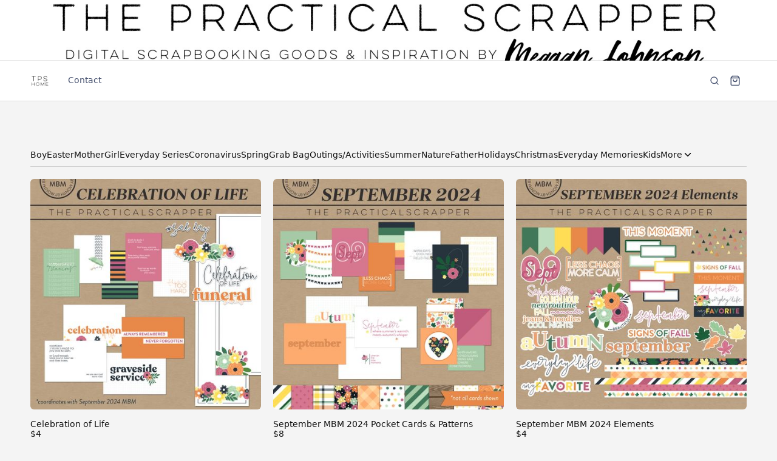

--- FILE ---
content_type: text/html; charset=utf-8
request_url: https://thepracticalscrapper.sellfy.store/
body_size: 24457
content:
<!DOCTYPE html>
<html lang="en">
  <head><meta charset="utf-8">
      <meta http-equiv="X-UA-Compatible" content="IE=edge">
      <meta name="viewport" content="width=device-width, initial-scale=1">
      <meta name="theme-color" content="#f4f4f4"><link rel="canonical" href="https://thepracticalscrapper.sellfy.store/"><title>The PracticalScrapper</title>
        <meta property="og:title" content="The PracticalScrapper">
        <meta property="twitter:title" content="The PracticalScrapper"><meta property="og:site_name" content="The PracticalScrapper">
      <meta property="og:type" content="Website">
      <meta property="twitter:type" content="Website">
      <meta name="twitter:card" content="summary"><link rel="icon" href="https://media.sellfy.com/images/LGAwChWb/PZsY/CCA8C53A-11C0-4AF7-B07D-F50E2DC5AD27.jpeg" type="image/png">
        <link
          rel="apple-touch-icon-precomposed"
          sizes="144x144"
          href="https://media.sellfy.com/images/LGAwChWb/PZsY/CCA8C53A-11C0-4AF7-B07D-F50E2DC5AD27.jpeg"
        ><meta name="robots" content="index, follow"><link rel="stylesheet" href="https://assets.sellfy.store/static/gen/packed_store.libs.0902cab8.css"><link rel="stylesheet" href="https://assets.sellfy.store/static/gen/packed_store.0f9170ab.css"><style>
  html[lang]{
    background-color: #f4f4f4;
    --global-background: #f4f4f4;
  }
  :root{
    --base-font-family: Nunito Sans, 'Nunito Sans', -apple-system, system-ui, sans-serif;
    --base-font-size: 14px;
    --heading-font-family: Nunito Sans, 'Nunito Sans', -apple-system, system-ui, sans-serif;
    --store-width: 1220px;
    --button-color: #A9D3CD;
    --button-text-color: #ffffff;
    --button-radius: 3px;
    --interface-radius: 30px;
    --button-outline: 0px;
    --store-bg-color: #f4f4f4;
  }
  .ui.input input,
  .ui.form textarea,
  .ui.form input:not([type]),
  .ui.form input[type='text'],
  .ui.form input[type='email'],
  .ui.form input[type='search'],
  .ui.form input[type='password'],
  .ui.form input[type='date'],
  .ui.form input[type='datetime-local'],
  .ui.form input[type='tel'],
  .ui.form input[type='time'],
  .ui.form input[type='url'],
  .ui.form input[type='number'],
  .ui.form select,
  .ui.form select option,
  .ui.button,
  .ui.modal,
  .ui.popup,
  [class$="store-content"],
  .ui.label,
  .embed-button .slfy-store,
  .ui.embed-popup *,
  .embed {
    font-family: Nunito Sans, 'Nunito Sans', -apple-system, system-ui, sans-serif;
  }
  .ui.header:not(h2),
  .ui.modal > .header,
  .header:not(h2){
    font-family: Nunito Sans, 'Nunito Sans', -apple-system, system-ui, sans-serif;
  }
  .fr_primary_button, a.fr_primary_button{
    background-color: #A9D3CD;
    border-radius: 3px;
    color: #ffffff;}
  .fr_secondary_button{
    background-color: #ffffff;
    border-radius: 3px;
    color: #A9D3CD;}
  .button{
    border-radius: 3px !important;
  }.breadcrumbs .item{
    color: currentColor !important;
    opacity: 0.7;
  }
  .breadcrumbs .item:last-child,
  .breadcrumbs .item:hover,
  .breadcrumbs .item:focus{
    opacity: 1;
  }
  .breadcrumbs .item::after{
    opacity: 0.7;
    color: currentColor !important;
  }
  .ui.button{
    background: #A9D3CD !important;
    color: #ffffff !important;
    border-radius: 3px !important;
    transition: 0.2s ease;}
  .ui.button:hover,
  .ui.button:focus{
    background-color: #A9D3CD !important;
    filter: brightness(1.15);
  }
  .error.module{
    padding-bottom: 5rem;
    padding-top: 2.5rem;
    text-align: center;
    flex-grow: 1;
  }
  .error.module h2{
    font-weight: bold;
    font-size: 2.5em;
  }
  .error.module p.description{
    font-size: 1em;
    margin-top: 0.75em;
    opacity: 0.8;
  }
</style><script>
  

window.GLOBALS = {
  ADMIN_URL: 'https://sellfy.com/user/',
  CAPTCHA_SITEKEY: '6LfhDZcUAAAAAIwIRr5Hma85hYH_X07qIfCn7Rv7',
  CAPTCHA_TYPE: 'g-recaptcha',
  CHECKOUT_URL: 'https://thepracticalscrapper.sellfy.store/checkout/',
  IS_PRODUCTION: true,
  SELLER_ID: '5e89088ff938baee8e8c6f05',
  STORE_HAS_SIGNIN: false,
  STORE_IN_MAINTENANCE: false,
  STORE_URL: 'https://thepracticalscrapper.sellfy.store/',
  STORE_USER_AUTHORIZED: false,
  AFFILIATE_PROGRAM_ENABLED: false,
  SHOW_AFFILIATE_PROGRAM_UI: false,
};
</script>
    

    
    <link rel="preconnect" href="https://assets.sellfy.store/" crossorigin>
    <link rel="preconnect" href="https://media.sellfy.store/" crossorigin>
    <link rel="preload" href="https://assets.sellfy.store/static/assets/fonts/dripicons-v2.woff" as="font" type="font/woff2" crossorigin>
    <link rel="preload" href="https://assets.sellfy.store/static/assets/themes/default/assets/fonts/icons.woff2" as="font" type="font/woff2" crossorigin>
          <link rel="preconnect" href="https://www.google.com">
          <link rel="preconnect" href="https://www.gstatic.com" crossorigin>
        
      </head>
  <body class="main">
    <div itemscope itemtype="https://schema.org/WebSite">
      <meta itemprop="url" content="https://thepracticalscrapper.sellfy.store/">
      <meta itemprop="name" content="The PracticalScrapper">
    </div><div
        class="slfy-store
        p-nunito
        h-nunito
        b-14
        width-1200
        
        home
        "
        style="background-color:#f4f4f4;background-image:url();background-position:center center;background-size:cover;"
      >
        <div class="user-panel"></div>
              <div class="hero module small"
  style="background-color:#f4f4f4;background-image:url(https://media.sellfy.com/images/LGAwChWb/P7lU/55E73AB4-AA2F-44D8-BC64-4EA936A078E8.jpeg);background-position:center center;background-size:cover;color:#454543;--height: 60.0px;
--padding: 60.0px 20.0px 60.0px 20.0px;
--max-width: 100.0%;">
  
  <div class="container">
    <div class="content-container center">
      <div class="text-container">
        <h1 class="title" style="font-size: 34px; font-family: Nunito Sans, 'Nunito Sans', -apple-system, system-ui, sans-serif; color: #111111"></h1>
        <p class="subtitle" style="font-size: 16px; font-family: Nunito Sans, 'Nunito Sans', -apple-system, system-ui, sans-serif; color: #454543"></p>
      </div>
      
    </div>
    
  </div>
</div>
            
              <style>
  .navigation.module{
    --cart-background: #ffffff;
  }
  .navigation.module .actions {
      /* background: #ffffff; */
      color: #45506E;
  }
  .ui.popup.checkout.shopping-cart-content .ui.segment .header h6.ui.header,
  .ui.popup.checkout.shopping-cart-content .ui.segment h3.ui.header,
  .ui.popup.sign-in-content .ui.segment.content .basic.header h6.ui.header {
      font-family: Nunito Sans, 'Nunito Sans', -apple-system, system-ui, sans-serif;
  }
  .navmenu .item > .menu{
      background: #ffffff;
      --menu-bg: #ffffff;
  }
  .navmenu:not(.dropdown) .item.more-items{
    display: none !important;
  }
  .navmenu .more-items > .menu > .item > a > .icon{
    transform: rotate(-90deg);
  }
  .navmenu .more-items > .more > .icon {
    font-size: 0.875rem;
  }
  .navmenu .more-items > .menu > .item > .menu > .item a{
    display: flex;
    justify-content: space-between;
  }
  .divider{
    height: 100%;
    width: 1px;
    background: #45506E;
  }
  .open-mobile-menu{
    margin: -1em;
    padding: 1em;
  }
</style>
<div
  class="navigation module
  medium
  sticky-store-nav sticky
  
  
  "
style="
  color: #45506E;
  background-color: #ffffff;
  box-shadow: 0 0 0 1px rgba(0, 0, 0, 0.1);
  background-image: url();
  background-position: center center;
  background-size: cover;
  --backdrop-filter: blur(16px);
  --height: 60.0px;
--padding: 60.0px 20.0px 60.0px 20.0px;
--max-width: 100.0%;"
>
  
  <div class="container">
    <div class="content-wrapper" >
      <div class="logo-container"><a class="store-logo" href="https://thepracticalscrapper.sellfy.store/" data-disabled="false">
            <img
              src="https://media.sellfy.com/images/LGAwChWb/PZsY/CCA8C53A-11C0-4AF7-B07D-F50E2DC5AD27.jpeg"
              class="logo-image"
              alt="The PracticalScrapper"
              style="
                --border-radius: 0px;
                --aspect-ratio: auto;
              ">
          </a></div>
      <div class="navmenu menu left navigation-overflow overflow"><div class="item store-nav-item ">
          <a href="https://thepracticalscrapper.sellfy.store/contact/"
             target="_self"
             rel="noopener">
            Contact</a></div><div class="item more-items">
          <span class="more">More<i class="icon dripicons-chevron-down"></i>
          </span>
          <div class="menu" tabindex="-1"></div>
        </div>
      </div>
      <div class="actions">
        
          <form class="item search store-search" action="/search/">
            <input type="search" name="search" value="" placeholder="Search..." autocomplete="off" style="color:#45506E;border-color:#45506E;">
            <svg
              xmlns="http://www.w3.org/2000/svg"
              width="18"
              height="18"
              viewBox="0 0 24 24"
              fill="none"
              stroke="currentColor"
              stroke-width="2"
              stroke-linecap="round"
              stroke-linejoin="round"
              class="icon"
            >
              <circle cx="11" cy="11" r="8"></circle>
              <line x1="21" y1="21" x2="16.65" y2="16.65"></line>
            </svg>
          </form>
        
        <div class="item cart shopping-cart-widget cart-items"
          data-href="/cart/5e89088ff938baee8e8c6f05/"
          data-base-template='#shoppingCartWidgetView'>
          <div class="ui bottom right popup checkout shopping-cart-content"></div>
          <a class="shopping-cart-button" href="https://thepracticalscrapper.sellfy.store/checkout/" aria-label="Shopping cart widget">
            <svg
              xmlns="http://www.w3.org/2000/svg"
              width="18"
              height="18"
              viewBox="0 0 24 24"
              fill="none"
              stroke="currentColor"
              stroke-width="2"
              stroke-linecap="round"
              stroke-linejoin="round"
            >
              <path
                d="M6 2L3 6v14a2 2 0 0 0 2 2h14a2 2 0 0 0 2-2V6l-3-4z"
              ></path>
              <line x1="3" y1="6" x2="21" y2="6"></line>
              <path d="M16 10a4 4 0 0 1-8 0"></path>
            </svg>
            <div class="cart-indicator item-count"></div>
          </a>
        </div><div class="divider"></div>
        <div class="item mobile-menu">
          <div class="icon-container open-mobile-menu">
            <svg
              xmlns="http://www.w3.org/2000/svg"
              width="18"
              height="18"
              viewBox="0 0 24 24"
              fill="none"
              stroke="currentColor"
              stroke-width="2"
              stroke-linecap="round"
              stroke-linejoin="round"
              class="icon"
            >
              <line x1="3" y1="12" x2="21" y2="12"></line>
              <line x1="3" y1="6" x2="21" y2="6"></line>
              <line x1="3" y1="18" x2="21" y2="18"></line>
            </svg>
          </div>
          <div class="menu-container">
            <div class="close spacer"></div>
            <div class="menu-panel" style="color:#45506E;--background-color:#ffffff;">
              <div class="header">
                <div class="left panel">
                  <div class="back-action">
                    <svg width="24" height="24" viewBox="0 0 24 24" fill="none" xmlns="http://www.w3.org/2000/svg">
                      <path d="M9 5.25L2.25 12L9 18.75" stroke="currentColor" stroke-width="1.5" stroke-linecap="round" stroke-linejoin="round"/>
                      <path d="M3 12L22 12" stroke="currentColor" stroke-width="1.5" stroke-linecap="round" stroke-linejoin="round"/>
                      </svg>
                  </div>
                </div>
                <div class="right panel"><div class="action close">
                    <svg xmlns="http://www.w3.org/2000/svg" viewBox="0 0 32 32" fill="currentColor"><title>close</title><polygon class="cls-1" points="24 9.4 22.6 8 16 14.6 9.4 8 8 9.4 14.6 16 8 22.6 9.4 24 16 17.4 22.6 24 24 22.6 17.4 16 24 9.4"/></svg>
                  </div>
                </div>
              </div>
              <div class="item-wrapper">
                <div class="item-grid">
                  <div class="column first">
                    <div class="items"><a
                        class="item "
                        data-id="16a18906-b04f-4c67-91ff-66fef53b63b0"
                        href="https://thepracticalscrapper.sellfy.store/contact/"
                        target="_self"
                        rel="noopener"
                      >
                        Contact</a></div>
                  </div>
                  <div class="column second"></div>
                  <div class="column third"></div>
                </div>
              </div>
              
            </div>
          </div>
        </div>
        
      </div>
    </div>
  </div>
</div>
            
              <div
                class="module-wrapper products"
                data-moduleid="28094cde-224e-414b-a6a4-9660d912a853"
              >
                
<div class="products module large" style="background-color:transparent;background-image:url();background-position:center center;background-size:cover;color:#111111;--color:#111111;--height: 60.0px;
--padding: 60.0px 20.0px 60.0px 20.0px;
--max-width: 100.0%;">
  
  <div class="container"><div
        class="action-line  "
        style="border-color: #11111126; color: #111111;"
      ><div class="categories navigation-overflow overflow" style="justify-content: flex-start;"><a class="item store-nav-item" href="https://thepracticalscrapper.sellfy.store/boy/">Boy</a><a class="item store-nav-item" href="https://thepracticalscrapper.sellfy.store/easter/">Easter</a><a class="item store-nav-item" href="https://thepracticalscrapper.sellfy.store/mother/">Mother</a><a class="item store-nav-item" href="https://thepracticalscrapper.sellfy.store/girl/">Girl</a><a class="item store-nav-item" href="https://thepracticalscrapper.sellfy.store/everyday-series/">Everyday Series</a><a class="item store-nav-item" href="https://thepracticalscrapper.sellfy.store/coronavirus/">Coronavirus</a><a class="item store-nav-item" href="https://thepracticalscrapper.sellfy.store/spring/">Spring</a><a class="item store-nav-item" href="https://thepracticalscrapper.sellfy.store/grab-bag/">Grab Bag</a><a class="item store-nav-item" href="https://thepracticalscrapper.sellfy.store/outings-activities/">Outings/Activities</a><a class="item store-nav-item" href="https://thepracticalscrapper.sellfy.store/summer/">Summer</a><a class="item store-nav-item" href="https://thepracticalscrapper.sellfy.store/nature/">Nature</a><a class="item store-nav-item" href="https://thepracticalscrapper.sellfy.store/father/">Father</a><a class="item store-nav-item" href="https://thepracticalscrapper.sellfy.store/holidays/">Holidays</a><a class="item store-nav-item" href="https://thepracticalscrapper.sellfy.store/christmas/">Christmas</a><a class="item store-nav-item" href="https://thepracticalscrapper.sellfy.store/everyday-memories/">Everyday Memories</a><a class="item store-nav-item" href="https://thepracticalscrapper.sellfy.store/digital-kit/">Digital Kit</a><a class="item store-nav-item" href="https://thepracticalscrapper.sellfy.store/quick-page/">Quick Page</a><a class="item store-nav-item" href="https://thepracticalscrapper.sellfy.store/kids/">Kids</a><a class="item store-nav-item" href="https://thepracticalscrapper.sellfy.store/autumn/">Autumn</a><a class="item store-nav-item" href="https://thepracticalscrapper.sellfy.store/home/">Home</a><a class="item store-nav-item" href="https://thepracticalscrapper.sellfy.store/project-12-52/">Project Twelve52</a><a class="item store-nav-item" href="https://thepracticalscrapper.sellfy.store/winter/">Winter</a><a class="item store-nav-item" href="https://thepracticalscrapper.sellfy.store/fancy-pockets/">Fancy Pockets</a><a class="item store-nav-item" href="https://thepracticalscrapper.sellfy.store/school/">School</a><a class="item store-nav-item" href="https://thepracticalscrapper.sellfy.store/month-by-month-2021/">Month By Month 2021</a><a class="item store-nav-item" href="https://thepracticalscrapper.sellfy.store/alphabet-series/">Alphabet Series</a><a class="item store-nav-item" href="https://thepracticalscrapper.sellfy.store/2022-mbm/">Month By Month 2022 Kits</a><a class="item store-nav-item" href="https://thepracticalscrapper.sellfy.store/digital-elements/">Digital Elements</a><a class="item store-nav-item" href="https://thepracticalscrapper.sellfy.store/travel/">Travel</a><a class="item store-nav-item" href="https://thepracticalscrapper.sellfy.store/birthday/">Birthday</a><a class="item store-nav-item" href="https://thepracticalscrapper.sellfy.store/family/">Family</a><a class="item store-nav-item" href="https://thepracticalscrapper.sellfy.store/destination-series/">Destination Series</a><a class="item store-nav-item" href="https://thepracticalscrapper.sellfy.store/hybrid-scrapbooking/">Hybrid Scrapbooking</a><a class="item store-nav-item" href="https://thepracticalscrapper.sellfy.store/4th-of-july/">Fourth of July</a><a class="item store-nav-item" href="https://thepracticalscrapper.sellfy.store/halloween/">Halloween</a><a class="item store-nav-item" href="https://thepracticalscrapper.sellfy.store/month-by-month-2024/">Month By Month 2024</a><a class="item store-nav-item" href="https://thepracticalscrapper.sellfy.store/valentines-day/">Valentines Day</a><a class="item store-nav-item" href="https://thepracticalscrapper.sellfy.store/basics/">Basics</a><a class="item store-nav-item" href="https://thepracticalscrapper.sellfy.store/pregnancy/">Pregnancy</a><a class="item store-nav-item" href="https://thepracticalscrapper.sellfy.store/sports/">Sports</a><a class="item store-nav-item" href="https://thepracticalscrapper.sellfy.store/quick-pocket/">Quick Pocket</a><a class="item store-nav-item" href="https://thepracticalscrapper.sellfy.store/year-round-2025/">Year Round 2025</a><div class="item ui dropdown more-items">
              <span class="more">More<svg class="dropdown icon" xmlns="http://www.w3.org/2000/svg" width="18" height="18" viewBox="0 0 24 24" fill="none" stroke="currentColor" stroke-width="2" stroke-linecap="round" stroke-linejoin="round" class="icon"><polyline points="6 9 12 15 18 9"></polyline></svg>
              </span>
              <div class="menu" tabindex="-1"></div>
            </div>
          </div></div><div
      class="three store-product-grid masonry center"
      data-columns>
      
        
    <div class="product-item column" itemtype="http://schema.org/Product" itemscope>
      <div class="product-card"
        style="
          color: #111111;
          --card-radius: 6px;
          box-shadow: 0 0 0 1px rgba(0, 0, 0, 0.05);"
          data-key="eauku3"><a
          href="https://thepracticalscrapper.sellfy.store/p/celebration-of-life/"
          data-key="eauku3"
          target="_self"
          class="preview"
          aria-label="Celebration of Life"
        >
          <img
  itemprop="image"
  alt="Celebration of Life"
  style="--width: 380px;--height: 380px;"
  width="380px"
  height="380px"
  src="https://media.sellfy.store/images/LGAwChWb/9XnZ/folder_preview.jpeg?w=380"
  srcset="https://media.sellfy.store/images/LGAwChWb/9XnZ/folder_preview.jpeg?w=2840 2840w,https://media.sellfy.store/images/LGAwChWb/9XnZ/folder_preview.jpeg?w=2120 2120w,https://media.sellfy.store/images/LGAwChWb/9XnZ/folder_preview.jpeg?w=1880 1880w,https://media.sellfy.store/images/LGAwChWb/9XnZ/folder_preview.jpeg?w=1640 1640w,https://media.sellfy.store/images/LGAwChWb/9XnZ/folder_preview.jpeg?w=1400 1400w,https://media.sellfy.store/images/LGAwChWb/9XnZ/folder_preview.jpeg?w=1240 1240w,https://media.sellfy.store/images/LGAwChWb/9XnZ/folder_preview.jpeg?w=1160 1160w,https://media.sellfy.store/images/LGAwChWb/9XnZ/folder_preview.jpeg?w=1040 1040w,https://media.sellfy.store/images/LGAwChWb/9XnZ/folder_preview.jpeg?w=800 800w,https://media.sellfy.store/images/LGAwChWb/9XnZ/folder_preview.jpeg?w=620 620w,https://media.sellfy.store/images/LGAwChWb/9XnZ/folder_preview.jpeg?w=600 600w,https://media.sellfy.store/images/LGAwChWb/9XnZ/folder_preview.jpeg?w=580 580w,https://media.sellfy.store/images/LGAwChWb/9XnZ/folder_preview.jpeg?w=460 460w,https://media.sellfy.store/images/LGAwChWb/9XnZ/folder_preview.jpeg?w=440 440w,https://media.sellfy.store/images/LGAwChWb/9XnZ/folder_preview.jpeg?w=300 300w,https://media.sellfy.store/images/LGAwChWb/9XnZ/folder_preview.jpeg?w=260 260w"
  sizes="(min-width: 380px) 380px, 100w"
  data-width="2048"
  data-height="2048"
  data-original="https://media.sellfy.store/images/LGAwChWb/9XnZ/folder_preview.jpeg"
  onload="this.style.height='auto'">
        </a><div class="meta-content" style="background-color: #ffffff;"><a
                href="https://thepracticalscrapper.sellfy.store/p/celebration-of-life/"
                data-key="eauku3"
                target="_self"
                class="title"
                style="
                  text-align: left;
                  font-weight: 400.0;
                  font-style: normal;
                  font-size: 1em;
                  "
              ><span>Celebration of Life</span></a><div class="actions" style="border-color: rgba(0, 0, 0, 0.05)"><a
                    class="action left"
                    href="https://thepracticalscrapper.sellfy.store/p/celebration-of-life/"
                    data-key="eauku3"
                    target="_self"
                  >
                    <div class="price-container" style="
                      font-weight: 400.0;
                      font-style: normal;
                      font-size: 1em;
                      "><div class="price">$4</div>
                    </div>
                  </a></div></div>
          <meta itemprop="name" content="Celebration of Life" />
          <span itemtype="http://schema.org/Offer" itemprop="offers" itemscope>
      <meta itemprop="priceCurrency" content="USD" />
        <meta itemprop="price" content="4.00" />
        <meta itemprop="availability"
              content="https://schema.org/InStock" />
    </span></div>
      <script>
        if (window._ga) {
          ga('clientTracker.ec:addImpression', { 'id': 'eauku3' });
        }
      </script>
    </div>
  
      
        
    <div class="product-item column" itemtype="http://schema.org/Product" itemscope>
      <div class="product-card"
        style="
          color: #111111;
          --card-radius: 6px;
          box-shadow: 0 0 0 1px rgba(0, 0, 0, 0.05);"
          data-key="s07jow"><a
          href="https://thepracticalscrapper.sellfy.store/p/september-mbm-2024-pocket-cards-and-patterns-syfjzs/"
          data-key="s07jow"
          target="_self"
          class="preview"
          aria-label="September MBM 2024 Pocket Cards &amp; Patterns"
        >
          <img
  itemprop="image"
  alt="September MBM 2024 Pocket Cards &amp;amp; Patterns"
  style="--width: 380px;--height: 380px;"
  width="380px"
  height="380px"
  src="https://media.sellfy.store/images/LGAwChWb/GPfg/folder_preview.jpeg?w=380"
  srcset="https://media.sellfy.store/images/LGAwChWb/GPfg/folder_preview.jpeg?w=2840 2840w,https://media.sellfy.store/images/LGAwChWb/GPfg/folder_preview.jpeg?w=2120 2120w,https://media.sellfy.store/images/LGAwChWb/GPfg/folder_preview.jpeg?w=1880 1880w,https://media.sellfy.store/images/LGAwChWb/GPfg/folder_preview.jpeg?w=1640 1640w,https://media.sellfy.store/images/LGAwChWb/GPfg/folder_preview.jpeg?w=1400 1400w,https://media.sellfy.store/images/LGAwChWb/GPfg/folder_preview.jpeg?w=1240 1240w,https://media.sellfy.store/images/LGAwChWb/GPfg/folder_preview.jpeg?w=1160 1160w,https://media.sellfy.store/images/LGAwChWb/GPfg/folder_preview.jpeg?w=1040 1040w,https://media.sellfy.store/images/LGAwChWb/GPfg/folder_preview.jpeg?w=800 800w,https://media.sellfy.store/images/LGAwChWb/GPfg/folder_preview.jpeg?w=620 620w,https://media.sellfy.store/images/LGAwChWb/GPfg/folder_preview.jpeg?w=600 600w,https://media.sellfy.store/images/LGAwChWb/GPfg/folder_preview.jpeg?w=580 580w,https://media.sellfy.store/images/LGAwChWb/GPfg/folder_preview.jpeg?w=460 460w,https://media.sellfy.store/images/LGAwChWb/GPfg/folder_preview.jpeg?w=440 440w,https://media.sellfy.store/images/LGAwChWb/GPfg/folder_preview.jpeg?w=300 300w,https://media.sellfy.store/images/LGAwChWb/GPfg/folder_preview.jpeg?w=260 260w"
  sizes="(min-width: 380px) 380px, 100w"
  data-width="2048"
  data-height="2048"
  data-original="https://media.sellfy.store/images/LGAwChWb/GPfg/folder_preview.jpeg"
  onload="this.style.height='auto'">
        </a><div class="meta-content" style="background-color: #ffffff;"><a
                href="https://thepracticalscrapper.sellfy.store/p/september-mbm-2024-pocket-cards-and-patterns-syfjzs/"
                data-key="s07jow"
                target="_self"
                class="title"
                style="
                  text-align: left;
                  font-weight: 400.0;
                  font-style: normal;
                  font-size: 1em;
                  "
              ><span>September MBM 2024 Pocket Cards &amp; Patterns</span></a><div class="actions" style="border-color: rgba(0, 0, 0, 0.05)"><a
                    class="action left"
                    href="https://thepracticalscrapper.sellfy.store/p/september-mbm-2024-pocket-cards-and-patterns-syfjzs/"
                    data-key="s07jow"
                    target="_self"
                  >
                    <div class="price-container" style="
                      font-weight: 400.0;
                      font-style: normal;
                      font-size: 1em;
                      "><div class="price">$8</div>
                    </div>
                  </a></div></div>
          <meta itemprop="name" content="September MBM 2024 Pocket Cards &amp; Patterns" />
          <span itemtype="http://schema.org/Offer" itemprop="offers" itemscope>
      <meta itemprop="priceCurrency" content="USD" />
        <meta itemprop="price" content="8.00" />
        <meta itemprop="availability"
              content="https://schema.org/InStock" />
    </span></div>
      <script>
        if (window._ga) {
          ga('clientTracker.ec:addImpression', { 'id': 's07jow' });
        }
      </script>
    </div>
  
      
        
    <div class="product-item column" itemtype="http://schema.org/Product" itemscope>
      <div class="product-card"
        style="
          color: #111111;
          --card-radius: 6px;
          box-shadow: 0 0 0 1px rgba(0, 0, 0, 0.05);"
          data-key="suid8u"><a
          href="https://thepracticalscrapper.sellfy.store/p/september-mbm-2024-elements/"
          data-key="suid8u"
          target="_self"
          class="preview"
          aria-label="September MBM 2024 Elements"
        >
          <img
  itemprop="image"
  alt="September MBM 2024 Elements"
  style="--width: 380px;--height: 380px;"
  width="380px"
  height="380px"
  src="https://media.sellfy.store/images/LGAwChWb/lPfr/folder_preview.jpeg?w=380"
  srcset="https://media.sellfy.store/images/LGAwChWb/lPfr/folder_preview.jpeg?w=2840 2840w,https://media.sellfy.store/images/LGAwChWb/lPfr/folder_preview.jpeg?w=2120 2120w,https://media.sellfy.store/images/LGAwChWb/lPfr/folder_preview.jpeg?w=1880 1880w,https://media.sellfy.store/images/LGAwChWb/lPfr/folder_preview.jpeg?w=1640 1640w,https://media.sellfy.store/images/LGAwChWb/lPfr/folder_preview.jpeg?w=1400 1400w,https://media.sellfy.store/images/LGAwChWb/lPfr/folder_preview.jpeg?w=1240 1240w,https://media.sellfy.store/images/LGAwChWb/lPfr/folder_preview.jpeg?w=1160 1160w,https://media.sellfy.store/images/LGAwChWb/lPfr/folder_preview.jpeg?w=1040 1040w,https://media.sellfy.store/images/LGAwChWb/lPfr/folder_preview.jpeg?w=800 800w,https://media.sellfy.store/images/LGAwChWb/lPfr/folder_preview.jpeg?w=620 620w,https://media.sellfy.store/images/LGAwChWb/lPfr/folder_preview.jpeg?w=600 600w,https://media.sellfy.store/images/LGAwChWb/lPfr/folder_preview.jpeg?w=580 580w,https://media.sellfy.store/images/LGAwChWb/lPfr/folder_preview.jpeg?w=460 460w,https://media.sellfy.store/images/LGAwChWb/lPfr/folder_preview.jpeg?w=440 440w,https://media.sellfy.store/images/LGAwChWb/lPfr/folder_preview.jpeg?w=300 300w,https://media.sellfy.store/images/LGAwChWb/lPfr/folder_preview.jpeg?w=260 260w"
  sizes="(min-width: 380px) 380px, 100w"
  data-width="2048"
  data-height="2048"
  data-original="https://media.sellfy.store/images/LGAwChWb/lPfr/folder_preview.jpeg"
  onload="this.style.height='auto'">
        </a><div class="meta-content" style="background-color: #ffffff;"><a
                href="https://thepracticalscrapper.sellfy.store/p/september-mbm-2024-elements/"
                data-key="suid8u"
                target="_self"
                class="title"
                style="
                  text-align: left;
                  font-weight: 400.0;
                  font-style: normal;
                  font-size: 1em;
                  "
              ><span>September MBM 2024 Elements</span></a><div class="actions" style="border-color: rgba(0, 0, 0, 0.05)"><a
                    class="action left"
                    href="https://thepracticalscrapper.sellfy.store/p/september-mbm-2024-elements/"
                    data-key="suid8u"
                    target="_self"
                  >
                    <div class="price-container" style="
                      font-weight: 400.0;
                      font-style: normal;
                      font-size: 1em;
                      "><div class="price">$4</div>
                    </div>
                  </a></div></div>
          <meta itemprop="name" content="September MBM 2024 Elements" />
          <span itemtype="http://schema.org/Offer" itemprop="offers" itemscope>
      <meta itemprop="priceCurrency" content="USD" />
        <meta itemprop="price" content="4.00" />
        <meta itemprop="availability"
              content="https://schema.org/InStock" />
    </span></div>
      <script>
        if (window._ga) {
          ga('clientTracker.ec:addImpression', { 'id': 'suid8u' });
        }
      </script>
    </div>
  
      
        
    <div class="product-item column" itemtype="http://schema.org/Product" itemscope>
      <div class="product-card"
        style="
          color: #111111;
          --card-radius: 6px;
          box-shadow: 0 0 0 1px rgba(0, 0, 0, 0.05);"
          data-key="bfenou"><a
          href="https://thepracticalscrapper.sellfy.store/p/september-mbm-2024-pocket-cards-and-patterns/"
          data-key="bfenou"
          target="_self"
          class="preview"
          aria-label="September MBM 2024 Pocket Basics"
        >
          <img
  itemprop="image"
  alt="September MBM 2024 Pocket Basics"
  style="--width: 380px;--height: 380px;"
  width="380px"
  height="380px"
  src="https://media.sellfy.store/images/LGAwChWb/bztx/folder_preview.jpeg?w=380"
  srcset="https://media.sellfy.store/images/LGAwChWb/bztx/folder_preview.jpeg?w=2840 2840w,https://media.sellfy.store/images/LGAwChWb/bztx/folder_preview.jpeg?w=2120 2120w,https://media.sellfy.store/images/LGAwChWb/bztx/folder_preview.jpeg?w=1880 1880w,https://media.sellfy.store/images/LGAwChWb/bztx/folder_preview.jpeg?w=1640 1640w,https://media.sellfy.store/images/LGAwChWb/bztx/folder_preview.jpeg?w=1400 1400w,https://media.sellfy.store/images/LGAwChWb/bztx/folder_preview.jpeg?w=1240 1240w,https://media.sellfy.store/images/LGAwChWb/bztx/folder_preview.jpeg?w=1160 1160w,https://media.sellfy.store/images/LGAwChWb/bztx/folder_preview.jpeg?w=1040 1040w,https://media.sellfy.store/images/LGAwChWb/bztx/folder_preview.jpeg?w=800 800w,https://media.sellfy.store/images/LGAwChWb/bztx/folder_preview.jpeg?w=620 620w,https://media.sellfy.store/images/LGAwChWb/bztx/folder_preview.jpeg?w=600 600w,https://media.sellfy.store/images/LGAwChWb/bztx/folder_preview.jpeg?w=580 580w,https://media.sellfy.store/images/LGAwChWb/bztx/folder_preview.jpeg?w=460 460w,https://media.sellfy.store/images/LGAwChWb/bztx/folder_preview.jpeg?w=440 440w,https://media.sellfy.store/images/LGAwChWb/bztx/folder_preview.jpeg?w=300 300w,https://media.sellfy.store/images/LGAwChWb/bztx/folder_preview.jpeg?w=260 260w"
  sizes="(min-width: 380px) 380px, 100w"
  data-width="2048"
  data-height="2048"
  data-original="https://media.sellfy.store/images/LGAwChWb/bztx/folder_preview.jpeg"
  onload="this.style.height='auto'">
        </a><div class="meta-content" style="background-color: #ffffff;"><a
                href="https://thepracticalscrapper.sellfy.store/p/september-mbm-2024-pocket-cards-and-patterns/"
                data-key="bfenou"
                target="_self"
                class="title"
                style="
                  text-align: left;
                  font-weight: 400.0;
                  font-style: normal;
                  font-size: 1em;
                  "
              ><span>September MBM 2024 Pocket Basics</span></a><div class="actions" style="border-color: rgba(0, 0, 0, 0.05)"><a
                    class="action left"
                    href="https://thepracticalscrapper.sellfy.store/p/september-mbm-2024-pocket-cards-and-patterns/"
                    data-key="bfenou"
                    target="_self"
                  >
                    <div class="price-container" style="
                      font-weight: 400.0;
                      font-style: normal;
                      font-size: 1em;
                      "><div class="price">$1</div>
                    </div>
                  </a></div></div>
          <meta itemprop="name" content="September MBM 2024 Pocket Basics" />
          <span itemtype="http://schema.org/Offer" itemprop="offers" itemscope>
      <meta itemprop="priceCurrency" content="USD" />
        <meta itemprop="price" content="1.00" />
        <meta itemprop="availability"
              content="https://schema.org/InStock" />
    </span></div>
      <script>
        if (window._ga) {
          ga('clientTracker.ec:addImpression', { 'id': 'bfenou' });
        }
      </script>
    </div>
  
      
        
    <div class="product-item column" itemtype="http://schema.org/Product" itemscope>
      <div class="product-card"
        style="
          color: #111111;
          --card-radius: 6px;
          box-shadow: 0 0 0 1px rgba(0, 0, 0, 0.05);"
          data-key="b9sck5"><a
          href="https://thepracticalscrapper.sellfy.store/p/project2025-pocket-cards/"
          data-key="b9sck5"
          target="_self"
          class="preview"
          aria-label="Year Round 2025 Foundation"
        >
          <img
  itemprop="image"
  alt="Year Round 2025 Foundation"
  style="--width: 380px;--height: 380px;"
  width="380px"
  height="380px"
  src="https://media.sellfy.store/images/LGAwChWb/CWoA/folder_preview_foundation.jpg?w=380"
  srcset="https://media.sellfy.store/images/LGAwChWb/CWoA/folder_preview_foundation.jpg?w=2840 2840w,https://media.sellfy.store/images/LGAwChWb/CWoA/folder_preview_foundation.jpg?w=2120 2120w,https://media.sellfy.store/images/LGAwChWb/CWoA/folder_preview_foundation.jpg?w=1880 1880w,https://media.sellfy.store/images/LGAwChWb/CWoA/folder_preview_foundation.jpg?w=1640 1640w,https://media.sellfy.store/images/LGAwChWb/CWoA/folder_preview_foundation.jpg?w=1400 1400w,https://media.sellfy.store/images/LGAwChWb/CWoA/folder_preview_foundation.jpg?w=1240 1240w,https://media.sellfy.store/images/LGAwChWb/CWoA/folder_preview_foundation.jpg?w=1160 1160w,https://media.sellfy.store/images/LGAwChWb/CWoA/folder_preview_foundation.jpg?w=1040 1040w,https://media.sellfy.store/images/LGAwChWb/CWoA/folder_preview_foundation.jpg?w=800 800w,https://media.sellfy.store/images/LGAwChWb/CWoA/folder_preview_foundation.jpg?w=620 620w,https://media.sellfy.store/images/LGAwChWb/CWoA/folder_preview_foundation.jpg?w=600 600w,https://media.sellfy.store/images/LGAwChWb/CWoA/folder_preview_foundation.jpg?w=580 580w,https://media.sellfy.store/images/LGAwChWb/CWoA/folder_preview_foundation.jpg?w=460 460w,https://media.sellfy.store/images/LGAwChWb/CWoA/folder_preview_foundation.jpg?w=440 440w,https://media.sellfy.store/images/LGAwChWb/CWoA/folder_preview_foundation.jpg?w=300 300w,https://media.sellfy.store/images/LGAwChWb/CWoA/folder_preview_foundation.jpg?w=260 260w"
  sizes="(min-width: 380px) 380px, 100w"
  data-width="2400"
  data-height="2400"
  data-original="https://media.sellfy.store/images/LGAwChWb/CWoA/folder_preview_foundation.jpg"
  onload="this.style.height='auto'">
        </a><div class="meta-content" style="background-color: #ffffff;"><a
                href="https://thepracticalscrapper.sellfy.store/p/project2025-pocket-cards/"
                data-key="b9sck5"
                target="_self"
                class="title"
                style="
                  text-align: left;
                  font-weight: 400.0;
                  font-style: normal;
                  font-size: 1em;
                  "
              ><span>Year Round 2025 Foundation</span></a><div class="actions" style="border-color: rgba(0, 0, 0, 0.05)"><a
                    class="action left"
                    href="https://thepracticalscrapper.sellfy.store/p/project2025-pocket-cards/"
                    data-key="b9sck5"
                    target="_self"
                  >
                    <div class="price-container" style="
                      font-weight: 400.0;
                      font-style: normal;
                      font-size: 1em;
                      "><div class="price">$12</div>
                    </div>
                  </a></div></div>
          <meta itemprop="name" content="Year Round 2025 Foundation" />
          <span itemtype="http://schema.org/Offer" itemprop="offers" itemscope>
      <meta itemprop="priceCurrency" content="USD" />
        <meta itemprop="price" content="12.00" />
        <meta itemprop="availability"
              content="https://schema.org/InStock" />
    </span></div>
      <script>
        if (window._ga) {
          ga('clientTracker.ec:addImpression', { 'id': 'b9sck5' });
        }
      </script>
    </div>
  
      
        
    <div class="product-item column" itemtype="http://schema.org/Product" itemscope>
      <div class="product-card"
        style="
          color: #111111;
          --card-radius: 6px;
          box-shadow: 0 0 0 1px rgba(0, 0, 0, 0.05);"
          data-key="2topca"><a
          href="https://thepracticalscrapper.sellfy.store/p/project2025-basics/"
          data-key="2topca"
          target="_self"
          class="preview"
          aria-label="Year Round 2025 Basics"
        >
          <img
  itemprop="image"
  alt="Year Round 2025 Basics"
  style="--width: 380px;--height: 380px;"
  width="380px"
  height="380px"
  src="https://media.sellfy.store/images/LGAwChWb/jl6S/img_4445.jpeg?w=380"
  srcset="https://media.sellfy.store/images/LGAwChWb/jl6S/img_4445.jpeg?w=2840 2840w,https://media.sellfy.store/images/LGAwChWb/jl6S/img_4445.jpeg?w=2120 2120w,https://media.sellfy.store/images/LGAwChWb/jl6S/img_4445.jpeg?w=1880 1880w,https://media.sellfy.store/images/LGAwChWb/jl6S/img_4445.jpeg?w=1640 1640w,https://media.sellfy.store/images/LGAwChWb/jl6S/img_4445.jpeg?w=1400 1400w,https://media.sellfy.store/images/LGAwChWb/jl6S/img_4445.jpeg?w=1240 1240w,https://media.sellfy.store/images/LGAwChWb/jl6S/img_4445.jpeg?w=1160 1160w,https://media.sellfy.store/images/LGAwChWb/jl6S/img_4445.jpeg?w=1040 1040w,https://media.sellfy.store/images/LGAwChWb/jl6S/img_4445.jpeg?w=800 800w,https://media.sellfy.store/images/LGAwChWb/jl6S/img_4445.jpeg?w=620 620w,https://media.sellfy.store/images/LGAwChWb/jl6S/img_4445.jpeg?w=600 600w,https://media.sellfy.store/images/LGAwChWb/jl6S/img_4445.jpeg?w=580 580w,https://media.sellfy.store/images/LGAwChWb/jl6S/img_4445.jpeg?w=460 460w,https://media.sellfy.store/images/LGAwChWb/jl6S/img_4445.jpeg?w=440 440w,https://media.sellfy.store/images/LGAwChWb/jl6S/img_4445.jpeg?w=300 300w,https://media.sellfy.store/images/LGAwChWb/jl6S/img_4445.jpeg?w=260 260w"
  sizes="(min-width: 380px) 380px, 100w"
  data-width="2400"
  data-height="2400"
  data-original="https://media.sellfy.store/images/LGAwChWb/jl6S/img_4445.jpeg"
  onload="this.style.height='auto'">
        </a><div class="meta-content" style="background-color: #ffffff;"><a
                href="https://thepracticalscrapper.sellfy.store/p/project2025-basics/"
                data-key="2topca"
                target="_self"
                class="title"
                style="
                  text-align: left;
                  font-weight: 400.0;
                  font-style: normal;
                  font-size: 1em;
                  "
              ><span>Year Round 2025 Basics</span></a><div class="actions" style="border-color: rgba(0, 0, 0, 0.05)"><a
                    class="action left"
                    href="https://thepracticalscrapper.sellfy.store/p/project2025-basics/"
                    data-key="2topca"
                    target="_self"
                  >
                    <div class="price-container" style="
                      font-weight: 400.0;
                      font-style: normal;
                      font-size: 1em;
                      "><div class="price">$4</div>
                    </div>
                  </a></div></div>
          <meta itemprop="name" content="Year Round 2025 Basics" />
          <span itemtype="http://schema.org/Offer" itemprop="offers" itemscope>
      <meta itemprop="priceCurrency" content="USD" />
        <meta itemprop="price" content="4.00" />
        <meta itemprop="availability"
              content="https://schema.org/InStock" />
    </span></div>
      <script>
        if (window._ga) {
          ga('clientTracker.ec:addImpression', { 'id': '2topca' });
        }
      </script>
    </div>
  
      
        
    <div class="product-item column" itemtype="http://schema.org/Product" itemscope>
      <div class="product-card"
        style="
          color: #111111;
          --card-radius: 6px;
          box-shadow: 0 0 0 1px rgba(0, 0, 0, 0.05);"
          data-key="xowimq"><a
          href="https://thepracticalscrapper.sellfy.store/p/project2025-month-cards/"
          data-key="xowimq"
          target="_self"
          class="preview"
          aria-label="Year Round 2025 Month Cards"
        >
          <img
  itemprop="image"
  alt="Year Round 2025 Month Cards"
  style="--width: 380px;--height: 380px;"
  width="380px"
  height="380px"
  src="https://media.sellfy.store/images/LGAwChWb/MKsx/img_4436.jpeg?w=380"
  srcset="https://media.sellfy.store/images/LGAwChWb/MKsx/img_4436.jpeg?w=2840 2840w,https://media.sellfy.store/images/LGAwChWb/MKsx/img_4436.jpeg?w=2120 2120w,https://media.sellfy.store/images/LGAwChWb/MKsx/img_4436.jpeg?w=1880 1880w,https://media.sellfy.store/images/LGAwChWb/MKsx/img_4436.jpeg?w=1640 1640w,https://media.sellfy.store/images/LGAwChWb/MKsx/img_4436.jpeg?w=1400 1400w,https://media.sellfy.store/images/LGAwChWb/MKsx/img_4436.jpeg?w=1240 1240w,https://media.sellfy.store/images/LGAwChWb/MKsx/img_4436.jpeg?w=1160 1160w,https://media.sellfy.store/images/LGAwChWb/MKsx/img_4436.jpeg?w=1040 1040w,https://media.sellfy.store/images/LGAwChWb/MKsx/img_4436.jpeg?w=800 800w,https://media.sellfy.store/images/LGAwChWb/MKsx/img_4436.jpeg?w=620 620w,https://media.sellfy.store/images/LGAwChWb/MKsx/img_4436.jpeg?w=600 600w,https://media.sellfy.store/images/LGAwChWb/MKsx/img_4436.jpeg?w=580 580w,https://media.sellfy.store/images/LGAwChWb/MKsx/img_4436.jpeg?w=460 460w,https://media.sellfy.store/images/LGAwChWb/MKsx/img_4436.jpeg?w=440 440w,https://media.sellfy.store/images/LGAwChWb/MKsx/img_4436.jpeg?w=300 300w,https://media.sellfy.store/images/LGAwChWb/MKsx/img_4436.jpeg?w=260 260w"
  sizes="(min-width: 380px) 380px, 100w"
  data-width="2400"
  data-height="2400"
  data-original="https://media.sellfy.store/images/LGAwChWb/MKsx/img_4436.jpeg"
  onload="this.style.height='auto'">
        </a><div class="meta-content" style="background-color: #ffffff;"><a
                href="https://thepracticalscrapper.sellfy.store/p/project2025-month-cards/"
                data-key="xowimq"
                target="_self"
                class="title"
                style="
                  text-align: left;
                  font-weight: 400.0;
                  font-style: normal;
                  font-size: 1em;
                  "
              ><span>Year Round 2025 Month Cards</span></a><div class="actions" style="border-color: rgba(0, 0, 0, 0.05)"><a
                    class="action left"
                    href="https://thepracticalscrapper.sellfy.store/p/project2025-month-cards/"
                    data-key="xowimq"
                    target="_self"
                  >
                    <div class="price-container" style="
                      font-weight: 400.0;
                      font-style: normal;
                      font-size: 1em;
                      "><div class="price">$3</div>
                    </div>
                  </a></div></div>
          <meta itemprop="name" content="Year Round 2025 Month Cards" />
          <span itemtype="http://schema.org/Offer" itemprop="offers" itemscope>
      <meta itemprop="priceCurrency" content="USD" />
        <meta itemprop="price" content="3.00" />
        <meta itemprop="availability"
              content="https://schema.org/InStock" />
    </span></div>
      <script>
        if (window._ga) {
          ga('clientTracker.ec:addImpression', { 'id': 'xowimq' });
        }
      </script>
    </div>
  
      
        
    <div class="product-item column" itemtype="http://schema.org/Product" itemscope>
      <div class="product-card"
        style="
          color: #111111;
          --card-radius: 6px;
          box-shadow: 0 0 0 1px rgba(0, 0, 0, 0.05);"
          data-key="ndc6bs"><a
          href="https://thepracticalscrapper.sellfy.store/p/project2025-weekly-cards/"
          data-key="ndc6bs"
          target="_self"
          class="preview"
          aria-label="Year Round Weekly Cards"
        >
          <img
  itemprop="image"
  alt="Year Round Weekly Cards"
  style="--width: 380px;--height: 380px;"
  width="380px"
  height="380px"
  src="https://media.sellfy.store/images/LGAwChWb/Ofp7/img_4437.jpeg?w=380"
  srcset="https://media.sellfy.store/images/LGAwChWb/Ofp7/img_4437.jpeg?w=2840 2840w,https://media.sellfy.store/images/LGAwChWb/Ofp7/img_4437.jpeg?w=2120 2120w,https://media.sellfy.store/images/LGAwChWb/Ofp7/img_4437.jpeg?w=1880 1880w,https://media.sellfy.store/images/LGAwChWb/Ofp7/img_4437.jpeg?w=1640 1640w,https://media.sellfy.store/images/LGAwChWb/Ofp7/img_4437.jpeg?w=1400 1400w,https://media.sellfy.store/images/LGAwChWb/Ofp7/img_4437.jpeg?w=1240 1240w,https://media.sellfy.store/images/LGAwChWb/Ofp7/img_4437.jpeg?w=1160 1160w,https://media.sellfy.store/images/LGAwChWb/Ofp7/img_4437.jpeg?w=1040 1040w,https://media.sellfy.store/images/LGAwChWb/Ofp7/img_4437.jpeg?w=800 800w,https://media.sellfy.store/images/LGAwChWb/Ofp7/img_4437.jpeg?w=620 620w,https://media.sellfy.store/images/LGAwChWb/Ofp7/img_4437.jpeg?w=600 600w,https://media.sellfy.store/images/LGAwChWb/Ofp7/img_4437.jpeg?w=580 580w,https://media.sellfy.store/images/LGAwChWb/Ofp7/img_4437.jpeg?w=460 460w,https://media.sellfy.store/images/LGAwChWb/Ofp7/img_4437.jpeg?w=440 440w,https://media.sellfy.store/images/LGAwChWb/Ofp7/img_4437.jpeg?w=300 300w,https://media.sellfy.store/images/LGAwChWb/Ofp7/img_4437.jpeg?w=260 260w"
  sizes="(min-width: 380px) 380px, 100w"
  data-width="2400"
  data-height="2400"
  data-original="https://media.sellfy.store/images/LGAwChWb/Ofp7/img_4437.jpeg"
  onload="this.style.height='auto'">
        </a><div class="meta-content" style="background-color: #ffffff;"><a
                href="https://thepracticalscrapper.sellfy.store/p/project2025-weekly-cards/"
                data-key="ndc6bs"
                target="_self"
                class="title"
                style="
                  text-align: left;
                  font-weight: 400.0;
                  font-style: normal;
                  font-size: 1em;
                  "
              ><span>Year Round Weekly Cards</span></a><div class="actions" style="border-color: rgba(0, 0, 0, 0.05)"><a
                    class="action left"
                    href="https://thepracticalscrapper.sellfy.store/p/project2025-weekly-cards/"
                    data-key="ndc6bs"
                    target="_self"
                  >
                    <div class="price-container" style="
                      font-weight: 400.0;
                      font-style: normal;
                      font-size: 1em;
                      "><div class="price">$3</div>
                    </div>
                  </a></div></div>
          <meta itemprop="name" content="Year Round Weekly Cards" />
          <span itemtype="http://schema.org/Offer" itemprop="offers" itemscope>
      <meta itemprop="priceCurrency" content="USD" />
        <meta itemprop="price" content="3.00" />
        <meta itemprop="availability"
              content="https://schema.org/InStock" />
    </span></div>
      <script>
        if (window._ga) {
          ga('clientTracker.ec:addImpression', { 'id': 'ndc6bs' });
        }
      </script>
    </div>
  
      
        
    <div class="product-item column" itemtype="http://schema.org/Product" itemscope>
      <div class="product-card"
        style="
          color: #111111;
          --card-radius: 6px;
          box-shadow: 0 0 0 1px rgba(0, 0, 0, 0.05);"
          data-key="flay2o"><a
          href="https://thepracticalscrapper.sellfy.store/p/project2025-calendar-cards/"
          data-key="flay2o"
          target="_self"
          class="preview"
          aria-label="Year Round 2025 Calendar Cards"
        >
          <img
  itemprop="image"
  alt="Year Round 2025 Calendar Cards"
  style="--width: 380px;--height: 380px;"
  width="380px"
  height="380px"
  src="https://media.sellfy.store/images/LGAwChWb/WP3R/img_4440.jpeg?w=380"
  srcset="https://media.sellfy.store/images/LGAwChWb/WP3R/img_4440.jpeg?w=2840 2840w,https://media.sellfy.store/images/LGAwChWb/WP3R/img_4440.jpeg?w=2120 2120w,https://media.sellfy.store/images/LGAwChWb/WP3R/img_4440.jpeg?w=1880 1880w,https://media.sellfy.store/images/LGAwChWb/WP3R/img_4440.jpeg?w=1640 1640w,https://media.sellfy.store/images/LGAwChWb/WP3R/img_4440.jpeg?w=1400 1400w,https://media.sellfy.store/images/LGAwChWb/WP3R/img_4440.jpeg?w=1240 1240w,https://media.sellfy.store/images/LGAwChWb/WP3R/img_4440.jpeg?w=1160 1160w,https://media.sellfy.store/images/LGAwChWb/WP3R/img_4440.jpeg?w=1040 1040w,https://media.sellfy.store/images/LGAwChWb/WP3R/img_4440.jpeg?w=800 800w,https://media.sellfy.store/images/LGAwChWb/WP3R/img_4440.jpeg?w=620 620w,https://media.sellfy.store/images/LGAwChWb/WP3R/img_4440.jpeg?w=600 600w,https://media.sellfy.store/images/LGAwChWb/WP3R/img_4440.jpeg?w=580 580w,https://media.sellfy.store/images/LGAwChWb/WP3R/img_4440.jpeg?w=460 460w,https://media.sellfy.store/images/LGAwChWb/WP3R/img_4440.jpeg?w=440 440w,https://media.sellfy.store/images/LGAwChWb/WP3R/img_4440.jpeg?w=300 300w,https://media.sellfy.store/images/LGAwChWb/WP3R/img_4440.jpeg?w=260 260w"
  sizes="(min-width: 380px) 380px, 100w"
  data-width="2400"
  data-height="2400"
  data-original="https://media.sellfy.store/images/LGAwChWb/WP3R/img_4440.jpeg"
  onload="this.style.height='auto'">
        </a><div class="meta-content" style="background-color: #ffffff;"><a
                href="https://thepracticalscrapper.sellfy.store/p/project2025-calendar-cards/"
                data-key="flay2o"
                target="_self"
                class="title"
                style="
                  text-align: left;
                  font-weight: 400.0;
                  font-style: normal;
                  font-size: 1em;
                  "
              ><span>Year Round 2025 Calendar Cards</span></a><div class="actions" style="border-color: rgba(0, 0, 0, 0.05)"><a
                    class="action left"
                    href="https://thepracticalscrapper.sellfy.store/p/project2025-calendar-cards/"
                    data-key="flay2o"
                    target="_self"
                  >
                    <div class="price-container" style="
                      font-weight: 400.0;
                      font-style: normal;
                      font-size: 1em;
                      "><div class="price">$4</div>
                    </div>
                  </a></div></div>
          <meta itemprop="name" content="Year Round 2025 Calendar Cards" />
          <span itemtype="http://schema.org/Offer" itemprop="offers" itemscope>
      <meta itemprop="priceCurrency" content="USD" />
        <meta itemprop="price" content="4.00" />
        <meta itemprop="availability"
              content="https://schema.org/InStock" />
    </span></div>
      <script>
        if (window._ga) {
          ga('clientTracker.ec:addImpression', { 'id': 'flay2o' });
        }
      </script>
    </div>
  
      
        
    <div class="product-item column" itemtype="http://schema.org/Product" itemscope>
      <div class="product-card"
        style="
          color: #111111;
          --card-radius: 6px;
          box-shadow: 0 0 0 1px rgba(0, 0, 0, 0.05);"
          data-key="8wv5mw"><a
          href="https://thepracticalscrapper.sellfy.store/p/project2025-stickers-stamp-and-labels/"
          data-key="8wv5mw"
          target="_self"
          class="preview"
          aria-label="Year Round 2025 Elements"
        >
          <img
  itemprop="image"
  alt="Year Round 2025 Elements"
  style="--width: 380px;--height: 380px;"
  width="380px"
  height="380px"
  src="https://media.sellfy.store/images/LGAwChWb/oRDv/img_4447.jpeg?w=380"
  srcset="https://media.sellfy.store/images/LGAwChWb/oRDv/img_4447.jpeg?w=2840 2840w,https://media.sellfy.store/images/LGAwChWb/oRDv/img_4447.jpeg?w=2120 2120w,https://media.sellfy.store/images/LGAwChWb/oRDv/img_4447.jpeg?w=1880 1880w,https://media.sellfy.store/images/LGAwChWb/oRDv/img_4447.jpeg?w=1640 1640w,https://media.sellfy.store/images/LGAwChWb/oRDv/img_4447.jpeg?w=1400 1400w,https://media.sellfy.store/images/LGAwChWb/oRDv/img_4447.jpeg?w=1240 1240w,https://media.sellfy.store/images/LGAwChWb/oRDv/img_4447.jpeg?w=1160 1160w,https://media.sellfy.store/images/LGAwChWb/oRDv/img_4447.jpeg?w=1040 1040w,https://media.sellfy.store/images/LGAwChWb/oRDv/img_4447.jpeg?w=800 800w,https://media.sellfy.store/images/LGAwChWb/oRDv/img_4447.jpeg?w=620 620w,https://media.sellfy.store/images/LGAwChWb/oRDv/img_4447.jpeg?w=600 600w,https://media.sellfy.store/images/LGAwChWb/oRDv/img_4447.jpeg?w=580 580w,https://media.sellfy.store/images/LGAwChWb/oRDv/img_4447.jpeg?w=460 460w,https://media.sellfy.store/images/LGAwChWb/oRDv/img_4447.jpeg?w=440 440w,https://media.sellfy.store/images/LGAwChWb/oRDv/img_4447.jpeg?w=300 300w,https://media.sellfy.store/images/LGAwChWb/oRDv/img_4447.jpeg?w=260 260w"
  sizes="(min-width: 380px) 380px, 100w"
  data-width="2400"
  data-height="2400"
  data-original="https://media.sellfy.store/images/LGAwChWb/oRDv/img_4447.jpeg"
  onload="this.style.height='auto'">
        </a><div class="meta-content" style="background-color: #ffffff;"><a
                href="https://thepracticalscrapper.sellfy.store/p/project2025-stickers-stamp-and-labels/"
                data-key="8wv5mw"
                target="_self"
                class="title"
                style="
                  text-align: left;
                  font-weight: 400.0;
                  font-style: normal;
                  font-size: 1em;
                  "
              ><span>Year Round 2025 Elements</span></a><div class="actions" style="border-color: rgba(0, 0, 0, 0.05)"><a
                    class="action left"
                    href="https://thepracticalscrapper.sellfy.store/p/project2025-stickers-stamp-and-labels/"
                    data-key="8wv5mw"
                    target="_self"
                  >
                    <div class="price-container" style="
                      font-weight: 400.0;
                      font-style: normal;
                      font-size: 1em;
                      "><div class="price">$6</div>
                    </div>
                  </a></div></div>
          <meta itemprop="name" content="Year Round 2025 Elements" />
          <span itemtype="http://schema.org/Offer" itemprop="offers" itemscope>
      <meta itemprop="priceCurrency" content="USD" />
        <meta itemprop="price" content="6.00" />
        <meta itemprop="availability"
              content="https://schema.org/InStock" />
    </span></div>
      <script>
        if (window._ga) {
          ga('clientTracker.ec:addImpression', { 'id': '8wv5mw' });
        }
      </script>
    </div>
  
      
        
    <div class="product-item column" itemtype="http://schema.org/Product" itemscope>
      <div class="product-card"
        style="
          color: #111111;
          --card-radius: 6px;
          box-shadow: 0 0 0 1px rgba(0, 0, 0, 0.05);"
          data-key="yn7a2p"><a
          href="https://thepracticalscrapper.sellfy.store/p/project2025-holidays/"
          data-key="yn7a2p"
          target="_self"
          class="preview"
          aria-label="Year Round 2025 Holidays &amp; Events"
        >
          <img
  itemprop="image"
  alt="Year Round 2025 Holidays &amp;amp; Events"
  style="--width: 380px;--height: 380px;"
  width="380px"
  height="380px"
  src="https://media.sellfy.store/images/LGAwChWb/t39R/img_4439.jpeg?w=380"
  srcset="https://media.sellfy.store/images/LGAwChWb/t39R/img_4439.jpeg?w=2840 2840w,https://media.sellfy.store/images/LGAwChWb/t39R/img_4439.jpeg?w=2120 2120w,https://media.sellfy.store/images/LGAwChWb/t39R/img_4439.jpeg?w=1880 1880w,https://media.sellfy.store/images/LGAwChWb/t39R/img_4439.jpeg?w=1640 1640w,https://media.sellfy.store/images/LGAwChWb/t39R/img_4439.jpeg?w=1400 1400w,https://media.sellfy.store/images/LGAwChWb/t39R/img_4439.jpeg?w=1240 1240w,https://media.sellfy.store/images/LGAwChWb/t39R/img_4439.jpeg?w=1160 1160w,https://media.sellfy.store/images/LGAwChWb/t39R/img_4439.jpeg?w=1040 1040w,https://media.sellfy.store/images/LGAwChWb/t39R/img_4439.jpeg?w=800 800w,https://media.sellfy.store/images/LGAwChWb/t39R/img_4439.jpeg?w=620 620w,https://media.sellfy.store/images/LGAwChWb/t39R/img_4439.jpeg?w=600 600w,https://media.sellfy.store/images/LGAwChWb/t39R/img_4439.jpeg?w=580 580w,https://media.sellfy.store/images/LGAwChWb/t39R/img_4439.jpeg?w=460 460w,https://media.sellfy.store/images/LGAwChWb/t39R/img_4439.jpeg?w=440 440w,https://media.sellfy.store/images/LGAwChWb/t39R/img_4439.jpeg?w=300 300w,https://media.sellfy.store/images/LGAwChWb/t39R/img_4439.jpeg?w=260 260w"
  sizes="(min-width: 380px) 380px, 100w"
  data-width="2400"
  data-height="2400"
  data-original="https://media.sellfy.store/images/LGAwChWb/t39R/img_4439.jpeg"
  onload="this.style.height='auto'">
        </a><div class="meta-content" style="background-color: #ffffff;"><a
                href="https://thepracticalscrapper.sellfy.store/p/project2025-holidays/"
                data-key="yn7a2p"
                target="_self"
                class="title"
                style="
                  text-align: left;
                  font-weight: 400.0;
                  font-style: normal;
                  font-size: 1em;
                  "
              ><span>Year Round 2025 Holidays &amp; Events</span></a><div class="actions" style="border-color: rgba(0, 0, 0, 0.05)"><a
                    class="action left"
                    href="https://thepracticalscrapper.sellfy.store/p/project2025-holidays/"
                    data-key="yn7a2p"
                    target="_self"
                  >
                    <div class="price-container" style="
                      font-weight: 400.0;
                      font-style: normal;
                      font-size: 1em;
                      "><div class="price">$4</div>
                    </div>
                  </a></div></div>
          <meta itemprop="name" content="Year Round 2025 Holidays &amp; Events" />
          <span itemtype="http://schema.org/Offer" itemprop="offers" itemscope>
      <meta itemprop="priceCurrency" content="USD" />
        <meta itemprop="price" content="4.00" />
        <meta itemprop="availability"
              content="https://schema.org/InStock" />
    </span></div>
      <script>
        if (window._ga) {
          ga('clientTracker.ec:addImpression', { 'id': 'yn7a2p' });
        }
      </script>
    </div>
  
      
        
    <div class="product-item column" itemtype="http://schema.org/Product" itemscope>
      <div class="product-card"
        style="
          color: #111111;
          --card-radius: 6px;
          box-shadow: 0 0 0 1px rgba(0, 0, 0, 0.05);"
          data-key="usqug8"><a
          href="https://thepracticalscrapper.sellfy.store/p/project-2025-title-page/"
          data-key="usqug8"
          target="_self"
          class="preview"
          aria-label="Year Round 2025 Title Page"
        >
          <img
  itemprop="image"
  alt="Year Round 2025 Title Page"
  style="--width: 380px;--height: 380px;"
  width="380px"
  height="380px"
  src="https://media.sellfy.store/images/LGAwChWb/fvBn/img_4446.jpeg?w=380"
  srcset="https://media.sellfy.store/images/LGAwChWb/fvBn/img_4446.jpeg?w=2840 2840w,https://media.sellfy.store/images/LGAwChWb/fvBn/img_4446.jpeg?w=2120 2120w,https://media.sellfy.store/images/LGAwChWb/fvBn/img_4446.jpeg?w=1880 1880w,https://media.sellfy.store/images/LGAwChWb/fvBn/img_4446.jpeg?w=1640 1640w,https://media.sellfy.store/images/LGAwChWb/fvBn/img_4446.jpeg?w=1400 1400w,https://media.sellfy.store/images/LGAwChWb/fvBn/img_4446.jpeg?w=1240 1240w,https://media.sellfy.store/images/LGAwChWb/fvBn/img_4446.jpeg?w=1160 1160w,https://media.sellfy.store/images/LGAwChWb/fvBn/img_4446.jpeg?w=1040 1040w,https://media.sellfy.store/images/LGAwChWb/fvBn/img_4446.jpeg?w=800 800w,https://media.sellfy.store/images/LGAwChWb/fvBn/img_4446.jpeg?w=620 620w,https://media.sellfy.store/images/LGAwChWb/fvBn/img_4446.jpeg?w=600 600w,https://media.sellfy.store/images/LGAwChWb/fvBn/img_4446.jpeg?w=580 580w,https://media.sellfy.store/images/LGAwChWb/fvBn/img_4446.jpeg?w=460 460w,https://media.sellfy.store/images/LGAwChWb/fvBn/img_4446.jpeg?w=440 440w,https://media.sellfy.store/images/LGAwChWb/fvBn/img_4446.jpeg?w=300 300w,https://media.sellfy.store/images/LGAwChWb/fvBn/img_4446.jpeg?w=260 260w"
  sizes="(min-width: 380px) 380px, 100w"
  data-width="2400"
  data-height="2400"
  data-original="https://media.sellfy.store/images/LGAwChWb/fvBn/img_4446.jpeg"
  onload="this.style.height='auto'">
        </a><div class="meta-content" style="background-color: #ffffff;"><a
                href="https://thepracticalscrapper.sellfy.store/p/project-2025-title-page/"
                data-key="usqug8"
                target="_self"
                class="title"
                style="
                  text-align: left;
                  font-weight: 400.0;
                  font-style: normal;
                  font-size: 1em;
                  "
              ><span>Year Round 2025 Title Page</span></a><div class="actions" style="border-color: rgba(0, 0, 0, 0.05)"><a
                    class="action left"
                    href="https://thepracticalscrapper.sellfy.store/p/project-2025-title-page/"
                    data-key="usqug8"
                    target="_self"
                  >
                    <div class="price-container" style="
                      font-weight: 400.0;
                      font-style: normal;
                      font-size: 1em;
                      "><div class="price">$4</div>
                    </div>
                  </a></div></div>
          <meta itemprop="name" content="Year Round 2025 Title Page" />
          <span itemtype="http://schema.org/Offer" itemprop="offers" itemscope>
      <meta itemprop="priceCurrency" content="USD" />
        <meta itemprop="price" content="4.00" />
        <meta itemprop="availability"
              content="https://schema.org/InStock" />
    </span></div>
      <script>
        if (window._ga) {
          ga('clientTracker.ec:addImpression', { 'id': 'usqug8' });
        }
      </script>
    </div>
  
      
        
    <div class="product-item column" itemtype="http://schema.org/Product" itemscope>
      <div class="product-card"
        style="
          color: #111111;
          --card-radius: 6px;
          box-shadow: 0 0 0 1px rgba(0, 0, 0, 0.05);"
          data-key="jhkocn"><a
          href="https://thepracticalscrapper.sellfy.store/p/project2025-word-cards/"
          data-key="jhkocn"
          target="_self"
          class="preview"
          aria-label="Year Round 2025 Everyday Words"
        >
          <img
  itemprop="image"
  alt="Year Round 2025 Everyday Words"
  style="--width: 380px;--height: 380px;"
  width="380px"
  height="380px"
  src="https://media.sellfy.store/images/LGAwChWb/mxvW/folder_preview.jpeg?w=380"
  srcset="https://media.sellfy.store/images/LGAwChWb/mxvW/folder_preview.jpeg?w=2840 2840w,https://media.sellfy.store/images/LGAwChWb/mxvW/folder_preview.jpeg?w=2120 2120w,https://media.sellfy.store/images/LGAwChWb/mxvW/folder_preview.jpeg?w=1880 1880w,https://media.sellfy.store/images/LGAwChWb/mxvW/folder_preview.jpeg?w=1640 1640w,https://media.sellfy.store/images/LGAwChWb/mxvW/folder_preview.jpeg?w=1400 1400w,https://media.sellfy.store/images/LGAwChWb/mxvW/folder_preview.jpeg?w=1240 1240w,https://media.sellfy.store/images/LGAwChWb/mxvW/folder_preview.jpeg?w=1160 1160w,https://media.sellfy.store/images/LGAwChWb/mxvW/folder_preview.jpeg?w=1040 1040w,https://media.sellfy.store/images/LGAwChWb/mxvW/folder_preview.jpeg?w=800 800w,https://media.sellfy.store/images/LGAwChWb/mxvW/folder_preview.jpeg?w=620 620w,https://media.sellfy.store/images/LGAwChWb/mxvW/folder_preview.jpeg?w=600 600w,https://media.sellfy.store/images/LGAwChWb/mxvW/folder_preview.jpeg?w=580 580w,https://media.sellfy.store/images/LGAwChWb/mxvW/folder_preview.jpeg?w=460 460w,https://media.sellfy.store/images/LGAwChWb/mxvW/folder_preview.jpeg?w=440 440w,https://media.sellfy.store/images/LGAwChWb/mxvW/folder_preview.jpeg?w=300 300w,https://media.sellfy.store/images/LGAwChWb/mxvW/folder_preview.jpeg?w=260 260w"
  sizes="(min-width: 380px) 380px, 100w"
  data-width="2400"
  data-height="2400"
  data-original="https://media.sellfy.store/images/LGAwChWb/mxvW/folder_preview.jpeg"
  onload="this.style.height='auto'">
        </a><div class="meta-content" style="background-color: #ffffff;"><a
                href="https://thepracticalscrapper.sellfy.store/p/project2025-word-cards/"
                data-key="jhkocn"
                target="_self"
                class="title"
                style="
                  text-align: left;
                  font-weight: 400.0;
                  font-style: normal;
                  font-size: 1em;
                  "
              ><span>Year Round 2025 Everyday Words</span></a><div class="actions" style="border-color: rgba(0, 0, 0, 0.05)"><a
                    class="action left"
                    href="https://thepracticalscrapper.sellfy.store/p/project2025-word-cards/"
                    data-key="jhkocn"
                    target="_self"
                  >
                    <div class="price-container" style="
                      font-weight: 400.0;
                      font-style: normal;
                      font-size: 1em;
                      "><div class="price">$4</div>
                    </div>
                  </a></div></div>
          <meta itemprop="name" content="Year Round 2025 Everyday Words" />
          <span itemtype="http://schema.org/Offer" itemprop="offers" itemscope>
      <meta itemprop="priceCurrency" content="USD" />
        <meta itemprop="price" content="4.00" />
        <meta itemprop="availability"
              content="https://schema.org/InStock" />
    </span></div>
      <script>
        if (window._ga) {
          ga('clientTracker.ec:addImpression', { 'id': 'jhkocn' });
        }
      </script>
    </div>
  
      
        
    <div class="product-item column" itemtype="http://schema.org/Product" itemscope>
      <div class="product-card"
        style="
          color: #111111;
          --card-radius: 6px;
          box-shadow: 0 0 0 1px rgba(0, 0, 0, 0.05);"
          data-key="qyonmt"><a
          href="https://thepracticalscrapper.sellfy.store/p/journaling-stickers/"
          data-key="qyonmt"
          target="_self"
          class="preview"
          aria-label="Journaling Stickers"
        >
          <img
  itemprop="image"
  alt="Journaling Stickers"
  style="--width: 380px;--height: 380px;"
  width="380px"
  height="380px"
  src="https://media.sellfy.store/images/LGAwChWb/GDtR/img_8963.jpeg?w=380"
  srcset="https://media.sellfy.store/images/LGAwChWb/GDtR/img_8963.jpeg?w=2840 2840w,https://media.sellfy.store/images/LGAwChWb/GDtR/img_8963.jpeg?w=2120 2120w,https://media.sellfy.store/images/LGAwChWb/GDtR/img_8963.jpeg?w=1880 1880w,https://media.sellfy.store/images/LGAwChWb/GDtR/img_8963.jpeg?w=1640 1640w,https://media.sellfy.store/images/LGAwChWb/GDtR/img_8963.jpeg?w=1400 1400w,https://media.sellfy.store/images/LGAwChWb/GDtR/img_8963.jpeg?w=1240 1240w,https://media.sellfy.store/images/LGAwChWb/GDtR/img_8963.jpeg?w=1160 1160w,https://media.sellfy.store/images/LGAwChWb/GDtR/img_8963.jpeg?w=1040 1040w,https://media.sellfy.store/images/LGAwChWb/GDtR/img_8963.jpeg?w=800 800w,https://media.sellfy.store/images/LGAwChWb/GDtR/img_8963.jpeg?w=620 620w,https://media.sellfy.store/images/LGAwChWb/GDtR/img_8963.jpeg?w=600 600w,https://media.sellfy.store/images/LGAwChWb/GDtR/img_8963.jpeg?w=580 580w,https://media.sellfy.store/images/LGAwChWb/GDtR/img_8963.jpeg?w=460 460w,https://media.sellfy.store/images/LGAwChWb/GDtR/img_8963.jpeg?w=440 440w,https://media.sellfy.store/images/LGAwChWb/GDtR/img_8963.jpeg?w=300 300w,https://media.sellfy.store/images/LGAwChWb/GDtR/img_8963.jpeg?w=260 260w"
  sizes="(min-width: 380px) 380px, 100w"
  data-width="2400"
  data-height="2400"
  data-original="https://media.sellfy.store/images/LGAwChWb/GDtR/img_8963.jpeg"
  onload="this.style.height='auto'">
        </a><div class="meta-content" style="background-color: #ffffff;"><a
                href="https://thepracticalscrapper.sellfy.store/p/journaling-stickers/"
                data-key="qyonmt"
                target="_self"
                class="title"
                style="
                  text-align: left;
                  font-weight: 400.0;
                  font-style: normal;
                  font-size: 1em;
                  "
              ><span>Journaling Stickers</span></a><div class="actions" style="border-color: rgba(0, 0, 0, 0.05)"><a
                    class="action left"
                    href="https://thepracticalscrapper.sellfy.store/p/journaling-stickers/"
                    data-key="qyonmt"
                    target="_self"
                  >
                    <div class="price-container" style="
                      font-weight: 400.0;
                      font-style: normal;
                      font-size: 1em;
                      "><div class="price">$1</div>
                    </div>
                  </a></div></div>
          <meta itemprop="name" content="Journaling Stickers" />
          <span itemtype="http://schema.org/Offer" itemprop="offers" itemscope>
      <meta itemprop="priceCurrency" content="USD" />
        <meta itemprop="price" content="1.00" />
        <meta itemprop="availability"
              content="https://schema.org/InStock" />
    </span></div>
      <script>
        if (window._ga) {
          ga('clientTracker.ec:addImpression', { 'id': 'qyonmt' });
        }
      </script>
    </div>
  
      
        
    <div class="product-item column" itemtype="http://schema.org/Product" itemscope>
      <div class="product-card"
        style="
          color: #111111;
          --card-radius: 6px;
          box-shadow: 0 0 0 1px rgba(0, 0, 0, 0.05);"
          data-key="5nj6dv"><a
          href="https://thepracticalscrapper.sellfy.store/p/journaling-quick-pockets/"
          data-key="5nj6dv"
          target="_self"
          class="preview"
          aria-label="Journaling Quick Pockets"
        >
          <img
  itemprop="image"
  alt="Journaling Quick Pockets"
  style="--width: 380px;--height: 380px;"
  width="380px"
  height="380px"
  src="https://media.sellfy.store/images/LGAwChWb/B0ch/img_8962.jpeg?w=380"
  srcset="https://media.sellfy.store/images/LGAwChWb/B0ch/img_8962.jpeg?w=2840 2840w,https://media.sellfy.store/images/LGAwChWb/B0ch/img_8962.jpeg?w=2120 2120w,https://media.sellfy.store/images/LGAwChWb/B0ch/img_8962.jpeg?w=1880 1880w,https://media.sellfy.store/images/LGAwChWb/B0ch/img_8962.jpeg?w=1640 1640w,https://media.sellfy.store/images/LGAwChWb/B0ch/img_8962.jpeg?w=1400 1400w,https://media.sellfy.store/images/LGAwChWb/B0ch/img_8962.jpeg?w=1240 1240w,https://media.sellfy.store/images/LGAwChWb/B0ch/img_8962.jpeg?w=1160 1160w,https://media.sellfy.store/images/LGAwChWb/B0ch/img_8962.jpeg?w=1040 1040w,https://media.sellfy.store/images/LGAwChWb/B0ch/img_8962.jpeg?w=800 800w,https://media.sellfy.store/images/LGAwChWb/B0ch/img_8962.jpeg?w=620 620w,https://media.sellfy.store/images/LGAwChWb/B0ch/img_8962.jpeg?w=600 600w,https://media.sellfy.store/images/LGAwChWb/B0ch/img_8962.jpeg?w=580 580w,https://media.sellfy.store/images/LGAwChWb/B0ch/img_8962.jpeg?w=460 460w,https://media.sellfy.store/images/LGAwChWb/B0ch/img_8962.jpeg?w=440 440w,https://media.sellfy.store/images/LGAwChWb/B0ch/img_8962.jpeg?w=300 300w,https://media.sellfy.store/images/LGAwChWb/B0ch/img_8962.jpeg?w=260 260w"
  sizes="(min-width: 380px) 380px, 100w"
  data-width="2400"
  data-height="2400"
  data-original="https://media.sellfy.store/images/LGAwChWb/B0ch/img_8962.jpeg"
  onload="this.style.height='auto'">
        </a><div class="meta-content" style="background-color: #ffffff;"><a
                href="https://thepracticalscrapper.sellfy.store/p/journaling-quick-pockets/"
                data-key="5nj6dv"
                target="_self"
                class="title"
                style="
                  text-align: left;
                  font-weight: 400.0;
                  font-style: normal;
                  font-size: 1em;
                  "
              ><span>Journaling Quick Pockets</span></a><div class="actions" style="border-color: rgba(0, 0, 0, 0.05)"><a
                    class="action left"
                    href="https://thepracticalscrapper.sellfy.store/p/journaling-quick-pockets/"
                    data-key="5nj6dv"
                    target="_self"
                  >
                    <div class="price-container" style="
                      font-weight: 400.0;
                      font-style: normal;
                      font-size: 1em;
                      "><div class="price">$5</div>
                    </div>
                  </a></div></div>
          <meta itemprop="name" content="Journaling Quick Pockets" />
          <span itemtype="http://schema.org/Offer" itemprop="offers" itemscope>
      <meta itemprop="priceCurrency" content="USD" />
        <meta itemprop="price" content="5.00" />
        <meta itemprop="availability"
              content="https://schema.org/InStock" />
    </span></div>
      <script>
        if (window._ga) {
          ga('clientTracker.ec:addImpression', { 'id': '5nj6dv' });
        }
      </script>
    </div>
  
      
        
    <div class="product-item column" itemtype="http://schema.org/Product" itemscope>
      <div class="product-card"
        style="
          color: #111111;
          --card-radius: 6px;
          box-shadow: 0 0 0 1px rgba(0, 0, 0, 0.05);"
          data-key="9il9gs"><a
          href="https://thepracticalscrapper.sellfy.store/p/country-christmas/"
          data-key="9il9gs"
          target="_self"
          class="preview"
          aria-label="Country Christmas"
        >
          <img
  itemprop="image"
  alt="Country Christmas"
  style="--width: 380px;--height: 380px;"
  width="380px"
  height="380px"
  src="https://media.sellfy.store/images/LGAwChWb/DPU9/folder_preview.jpeg?w=380"
  srcset="https://media.sellfy.store/images/LGAwChWb/DPU9/folder_preview.jpeg?w=2840 2840w,https://media.sellfy.store/images/LGAwChWb/DPU9/folder_preview.jpeg?w=2120 2120w,https://media.sellfy.store/images/LGAwChWb/DPU9/folder_preview.jpeg?w=1880 1880w,https://media.sellfy.store/images/LGAwChWb/DPU9/folder_preview.jpeg?w=1640 1640w,https://media.sellfy.store/images/LGAwChWb/DPU9/folder_preview.jpeg?w=1400 1400w,https://media.sellfy.store/images/LGAwChWb/DPU9/folder_preview.jpeg?w=1240 1240w,https://media.sellfy.store/images/LGAwChWb/DPU9/folder_preview.jpeg?w=1160 1160w,https://media.sellfy.store/images/LGAwChWb/DPU9/folder_preview.jpeg?w=1040 1040w,https://media.sellfy.store/images/LGAwChWb/DPU9/folder_preview.jpeg?w=800 800w,https://media.sellfy.store/images/LGAwChWb/DPU9/folder_preview.jpeg?w=620 620w,https://media.sellfy.store/images/LGAwChWb/DPU9/folder_preview.jpeg?w=600 600w,https://media.sellfy.store/images/LGAwChWb/DPU9/folder_preview.jpeg?w=580 580w,https://media.sellfy.store/images/LGAwChWb/DPU9/folder_preview.jpeg?w=460 460w,https://media.sellfy.store/images/LGAwChWb/DPU9/folder_preview.jpeg?w=440 440w,https://media.sellfy.store/images/LGAwChWb/DPU9/folder_preview.jpeg?w=300 300w,https://media.sellfy.store/images/LGAwChWb/DPU9/folder_preview.jpeg?w=260 260w"
  sizes="(min-width: 380px) 380px, 100w"
  data-width="2048"
  data-height="2048"
  data-original="https://media.sellfy.store/images/LGAwChWb/DPU9/folder_preview.jpeg"
  onload="this.style.height='auto'">
        </a><div class="meta-content" style="background-color: #ffffff;"><a
                href="https://thepracticalscrapper.sellfy.store/p/country-christmas/"
                data-key="9il9gs"
                target="_self"
                class="title"
                style="
                  text-align: left;
                  font-weight: 400.0;
                  font-style: normal;
                  font-size: 1em;
                  "
              ><span>Country Christmas</span></a><div class="actions" style="border-color: rgba(0, 0, 0, 0.05)"><a
                    class="action left"
                    href="https://thepracticalscrapper.sellfy.store/p/country-christmas/"
                    data-key="9il9gs"
                    target="_self"
                  >
                    <div class="price-container" style="
                      font-weight: 400.0;
                      font-style: normal;
                      font-size: 1em;
                      "><div class="price">$6</div>
                    </div>
                  </a></div></div>
          <meta itemprop="name" content="Country Christmas" />
          <span itemtype="http://schema.org/Offer" itemprop="offers" itemscope>
      <meta itemprop="priceCurrency" content="USD" />
        <meta itemprop="price" content="6.00" />
        <meta itemprop="availability"
              content="https://schema.org/InStock" />
    </span></div>
      <script>
        if (window._ga) {
          ga('clientTracker.ec:addImpression', { 'id': '9il9gs' });
        }
      </script>
    </div>
  
      
        
    <div class="product-item column" itemtype="http://schema.org/Product" itemscope>
      <div class="product-card"
        style="
          color: #111111;
          --card-radius: 6px;
          box-shadow: 0 0 0 1px rgba(0, 0, 0, 0.05);"
          data-key="cdvduf"><a
          href="https://thepracticalscrapper.sellfy.store/p/country-christmas-elements/"
          data-key="cdvduf"
          target="_self"
          class="preview"
          aria-label="Country Christmas Elements"
        >
          <img
  itemprop="image"
  alt="Country Christmas Elements"
  style="--width: 380px;--height: 380px;"
  width="380px"
  height="380px"
  src="https://media.sellfy.store/images/LGAwChWb/1q2X/img_8739.jpeg?w=380"
  srcset="https://media.sellfy.store/images/LGAwChWb/1q2X/img_8739.jpeg?w=2840 2840w,https://media.sellfy.store/images/LGAwChWb/1q2X/img_8739.jpeg?w=2120 2120w,https://media.sellfy.store/images/LGAwChWb/1q2X/img_8739.jpeg?w=1880 1880w,https://media.sellfy.store/images/LGAwChWb/1q2X/img_8739.jpeg?w=1640 1640w,https://media.sellfy.store/images/LGAwChWb/1q2X/img_8739.jpeg?w=1400 1400w,https://media.sellfy.store/images/LGAwChWb/1q2X/img_8739.jpeg?w=1240 1240w,https://media.sellfy.store/images/LGAwChWb/1q2X/img_8739.jpeg?w=1160 1160w,https://media.sellfy.store/images/LGAwChWb/1q2X/img_8739.jpeg?w=1040 1040w,https://media.sellfy.store/images/LGAwChWb/1q2X/img_8739.jpeg?w=800 800w,https://media.sellfy.store/images/LGAwChWb/1q2X/img_8739.jpeg?w=620 620w,https://media.sellfy.store/images/LGAwChWb/1q2X/img_8739.jpeg?w=600 600w,https://media.sellfy.store/images/LGAwChWb/1q2X/img_8739.jpeg?w=580 580w,https://media.sellfy.store/images/LGAwChWb/1q2X/img_8739.jpeg?w=460 460w,https://media.sellfy.store/images/LGAwChWb/1q2X/img_8739.jpeg?w=440 440w,https://media.sellfy.store/images/LGAwChWb/1q2X/img_8739.jpeg?w=300 300w,https://media.sellfy.store/images/LGAwChWb/1q2X/img_8739.jpeg?w=260 260w"
  sizes="(min-width: 380px) 380px, 100w"
  data-width="2048"
  data-height="2048"
  data-original="https://media.sellfy.store/images/LGAwChWb/1q2X/img_8739.jpeg"
  onload="this.style.height='auto'">
        </a><div class="meta-content" style="background-color: #ffffff;"><a
                href="https://thepracticalscrapper.sellfy.store/p/country-christmas-elements/"
                data-key="cdvduf"
                target="_self"
                class="title"
                style="
                  text-align: left;
                  font-weight: 400.0;
                  font-style: normal;
                  font-size: 1em;
                  "
              ><span>Country Christmas Elements</span></a><div class="actions" style="border-color: rgba(0, 0, 0, 0.05)"><a
                    class="action left"
                    href="https://thepracticalscrapper.sellfy.store/p/country-christmas-elements/"
                    data-key="cdvduf"
                    target="_self"
                  >
                    <div class="price-container" style="
                      font-weight: 400.0;
                      font-style: normal;
                      font-size: 1em;
                      "><div class="price">$3</div>
                    </div>
                  </a></div></div>
          <meta itemprop="name" content="Country Christmas Elements" />
          <span itemtype="http://schema.org/Offer" itemprop="offers" itemscope>
      <meta itemprop="priceCurrency" content="USD" />
        <meta itemprop="price" content="3.00" />
        <meta itemprop="availability"
              content="https://schema.org/InStock" />
    </span></div>
      <script>
        if (window._ga) {
          ga('clientTracker.ec:addImpression', { 'id': 'cdvduf' });
        }
      </script>
    </div>
  
      
        
    <div class="product-item column" itemtype="http://schema.org/Product" itemscope>
      <div class="product-card"
        style="
          color: #111111;
          --card-radius: 6px;
          box-shadow: 0 0 0 1px rgba(0, 0, 0, 0.05);"
          data-key="yzkhth"><a
          href="https://thepracticalscrapper.sellfy.store/p/country-christmas-2x2-cards/"
          data-key="yzkhth"
          target="_self"
          class="preview"
          aria-label="Country Christmas 2x2 Cards"
        >
          <img
  itemprop="image"
  alt="Country Christmas 2x2 Cards"
  style="--width: 380px;--height: 380px;"
  width="380px"
  height="380px"
  src="https://media.sellfy.store/images/LGAwChWb/wrop/folder_preview.jpeg?w=380"
  srcset="https://media.sellfy.store/images/LGAwChWb/wrop/folder_preview.jpeg?w=2840 2840w,https://media.sellfy.store/images/LGAwChWb/wrop/folder_preview.jpeg?w=2120 2120w,https://media.sellfy.store/images/LGAwChWb/wrop/folder_preview.jpeg?w=1880 1880w,https://media.sellfy.store/images/LGAwChWb/wrop/folder_preview.jpeg?w=1640 1640w,https://media.sellfy.store/images/LGAwChWb/wrop/folder_preview.jpeg?w=1400 1400w,https://media.sellfy.store/images/LGAwChWb/wrop/folder_preview.jpeg?w=1240 1240w,https://media.sellfy.store/images/LGAwChWb/wrop/folder_preview.jpeg?w=1160 1160w,https://media.sellfy.store/images/LGAwChWb/wrop/folder_preview.jpeg?w=1040 1040w,https://media.sellfy.store/images/LGAwChWb/wrop/folder_preview.jpeg?w=800 800w,https://media.sellfy.store/images/LGAwChWb/wrop/folder_preview.jpeg?w=620 620w,https://media.sellfy.store/images/LGAwChWb/wrop/folder_preview.jpeg?w=600 600w,https://media.sellfy.store/images/LGAwChWb/wrop/folder_preview.jpeg?w=580 580w,https://media.sellfy.store/images/LGAwChWb/wrop/folder_preview.jpeg?w=460 460w,https://media.sellfy.store/images/LGAwChWb/wrop/folder_preview.jpeg?w=440 440w,https://media.sellfy.store/images/LGAwChWb/wrop/folder_preview.jpeg?w=300 300w,https://media.sellfy.store/images/LGAwChWb/wrop/folder_preview.jpeg?w=260 260w"
  sizes="(min-width: 380px) 380px, 100w"
  data-width="2048"
  data-height="2048"
  data-original="https://media.sellfy.store/images/LGAwChWb/wrop/folder_preview.jpeg"
  onload="this.style.height='auto'">
        </a><div class="meta-content" style="background-color: #ffffff;"><a
                href="https://thepracticalscrapper.sellfy.store/p/country-christmas-2x2-cards/"
                data-key="yzkhth"
                target="_self"
                class="title"
                style="
                  text-align: left;
                  font-weight: 400.0;
                  font-style: normal;
                  font-size: 1em;
                  "
              ><span>Country Christmas 2x2 Cards</span></a><div class="actions" style="border-color: rgba(0, 0, 0, 0.05)"><a
                    class="action left"
                    href="https://thepracticalscrapper.sellfy.store/p/country-christmas-2x2-cards/"
                    data-key="yzkhth"
                    target="_self"
                  >
                    <div class="price-container" style="
                      font-weight: 400.0;
                      font-style: normal;
                      font-size: 1em;
                      "><div class="price">$1</div>
                    </div>
                  </a></div></div>
          <meta itemprop="name" content="Country Christmas 2x2 Cards" />
          <span itemtype="http://schema.org/Offer" itemprop="offers" itemscope>
      <meta itemprop="priceCurrency" content="USD" />
        <meta itemprop="price" content="1.00" />
        <meta itemprop="availability"
              content="https://schema.org/InStock" />
    </span></div>
      <script>
        if (window._ga) {
          ga('clientTracker.ec:addImpression', { 'id': 'yzkhth' });
        }
      </script>
    </div>
  
      
        
    <div class="product-item column" itemtype="http://schema.org/Product" itemscope>
      <div class="product-card"
        style="
          color: #111111;
          --card-radius: 6px;
          box-shadow: 0 0 0 1px rgba(0, 0, 0, 0.05);"
          data-key="6cv5nn"><a
          href="https://thepracticalscrapper.sellfy.store/p/december-month-by-month-kit/"
          data-key="6cv5nn"
          target="_self"
          class="preview"
          aria-label="December Month by Month Kit"
        >
          <img
  itemprop="image"
  alt="December Month by Month Kit"
  style="--width: 380px;--height: 380px;"
  width="380px"
  height="380px"
  src="https://media.sellfy.store/images/LGAwChWb/YQBi/img_8648.jpeg?w=380"
  srcset="https://media.sellfy.store/images/LGAwChWb/YQBi/img_8648.jpeg?w=2840 2840w,https://media.sellfy.store/images/LGAwChWb/YQBi/img_8648.jpeg?w=2120 2120w,https://media.sellfy.store/images/LGAwChWb/YQBi/img_8648.jpeg?w=1880 1880w,https://media.sellfy.store/images/LGAwChWb/YQBi/img_8648.jpeg?w=1640 1640w,https://media.sellfy.store/images/LGAwChWb/YQBi/img_8648.jpeg?w=1400 1400w,https://media.sellfy.store/images/LGAwChWb/YQBi/img_8648.jpeg?w=1240 1240w,https://media.sellfy.store/images/LGAwChWb/YQBi/img_8648.jpeg?w=1160 1160w,https://media.sellfy.store/images/LGAwChWb/YQBi/img_8648.jpeg?w=1040 1040w,https://media.sellfy.store/images/LGAwChWb/YQBi/img_8648.jpeg?w=800 800w,https://media.sellfy.store/images/LGAwChWb/YQBi/img_8648.jpeg?w=620 620w,https://media.sellfy.store/images/LGAwChWb/YQBi/img_8648.jpeg?w=600 600w,https://media.sellfy.store/images/LGAwChWb/YQBi/img_8648.jpeg?w=580 580w,https://media.sellfy.store/images/LGAwChWb/YQBi/img_8648.jpeg?w=460 460w,https://media.sellfy.store/images/LGAwChWb/YQBi/img_8648.jpeg?w=440 440w,https://media.sellfy.store/images/LGAwChWb/YQBi/img_8648.jpeg?w=300 300w,https://media.sellfy.store/images/LGAwChWb/YQBi/img_8648.jpeg?w=260 260w"
  sizes="(min-width: 380px) 380px, 100w"
  data-width="2048"
  data-height="2048"
  data-original="https://media.sellfy.store/images/LGAwChWb/YQBi/img_8648.jpeg"
  onload="this.style.height='auto'">
        </a><div class="meta-content" style="background-color: #ffffff;"><a
                href="https://thepracticalscrapper.sellfy.store/p/december-month-by-month-kit/"
                data-key="6cv5nn"
                target="_self"
                class="title"
                style="
                  text-align: left;
                  font-weight: 400.0;
                  font-style: normal;
                  font-size: 1em;
                  "
              ><span>December Month by Month Kit</span></a><div class="actions" style="border-color: rgba(0, 0, 0, 0.05)"><a
                    class="action left"
                    href="https://thepracticalscrapper.sellfy.store/p/december-month-by-month-kit/"
                    data-key="6cv5nn"
                    target="_self"
                  >
                    <div class="price-container" style="
                      font-weight: 400.0;
                      font-style: normal;
                      font-size: 1em;
                      "><div class="price">$8</div>
                    </div>
                  </a></div></div>
          <meta itemprop="name" content="December Month by Month Kit" />
          <span itemtype="http://schema.org/Offer" itemprop="offers" itemscope>
      <meta itemprop="priceCurrency" content="USD" />
        <meta itemprop="price" content="8.00" />
        <meta itemprop="availability"
              content="https://schema.org/InStock" />
    </span></div>
      <script>
        if (window._ga) {
          ga('clientTracker.ec:addImpression', { 'id': '6cv5nn' });
        }
      </script>
    </div>
  
      
        
    <div class="product-item column" itemtype="http://schema.org/Product" itemscope>
      <div class="product-card"
        style="
          color: #111111;
          --card-radius: 6px;
          box-shadow: 0 0 0 1px rgba(0, 0, 0, 0.05);"
          data-key="goq6iq"><a
          href="https://thepracticalscrapper.sellfy.store/p/december-month-by-month-elements/"
          data-key="goq6iq"
          target="_self"
          class="preview"
          aria-label="December Month by Month Elements"
        >
          <img
  itemprop="image"
  alt="December Month by Month Elements"
  style="--width: 380px;--height: 380px;"
  width="380px"
  height="380px"
  src="https://media.sellfy.store/images/LGAwChWb/Chc2/img_8708.jpeg?w=380"
  srcset="https://media.sellfy.store/images/LGAwChWb/Chc2/img_8708.jpeg?w=2840 2840w,https://media.sellfy.store/images/LGAwChWb/Chc2/img_8708.jpeg?w=2120 2120w,https://media.sellfy.store/images/LGAwChWb/Chc2/img_8708.jpeg?w=1880 1880w,https://media.sellfy.store/images/LGAwChWb/Chc2/img_8708.jpeg?w=1640 1640w,https://media.sellfy.store/images/LGAwChWb/Chc2/img_8708.jpeg?w=1400 1400w,https://media.sellfy.store/images/LGAwChWb/Chc2/img_8708.jpeg?w=1240 1240w,https://media.sellfy.store/images/LGAwChWb/Chc2/img_8708.jpeg?w=1160 1160w,https://media.sellfy.store/images/LGAwChWb/Chc2/img_8708.jpeg?w=1040 1040w,https://media.sellfy.store/images/LGAwChWb/Chc2/img_8708.jpeg?w=800 800w,https://media.sellfy.store/images/LGAwChWb/Chc2/img_8708.jpeg?w=620 620w,https://media.sellfy.store/images/LGAwChWb/Chc2/img_8708.jpeg?w=600 600w,https://media.sellfy.store/images/LGAwChWb/Chc2/img_8708.jpeg?w=580 580w,https://media.sellfy.store/images/LGAwChWb/Chc2/img_8708.jpeg?w=460 460w,https://media.sellfy.store/images/LGAwChWb/Chc2/img_8708.jpeg?w=440 440w,https://media.sellfy.store/images/LGAwChWb/Chc2/img_8708.jpeg?w=300 300w,https://media.sellfy.store/images/LGAwChWb/Chc2/img_8708.jpeg?w=260 260w"
  sizes="(min-width: 380px) 380px, 100w"
  data-width="2048"
  data-height="2048"
  data-original="https://media.sellfy.store/images/LGAwChWb/Chc2/img_8708.jpeg"
  onload="this.style.height='auto'">
        </a><div class="meta-content" style="background-color: #ffffff;"><a
                href="https://thepracticalscrapper.sellfy.store/p/december-month-by-month-elements/"
                data-key="goq6iq"
                target="_self"
                class="title"
                style="
                  text-align: left;
                  font-weight: 400.0;
                  font-style: normal;
                  font-size: 1em;
                  "
              ><span>December Month by Month Elements</span></a><div class="actions" style="border-color: rgba(0, 0, 0, 0.05)"><a
                    class="action left"
                    href="https://thepracticalscrapper.sellfy.store/p/december-month-by-month-elements/"
                    data-key="goq6iq"
                    target="_self"
                  >
                    <div class="price-container" style="
                      font-weight: 400.0;
                      font-style: normal;
                      font-size: 1em;
                      "><div class="price">$4</div>
                    </div>
                  </a></div></div>
          <meta itemprop="name" content="December Month by Month Elements" />
          <span itemtype="http://schema.org/Offer" itemprop="offers" itemscope>
      <meta itemprop="priceCurrency" content="USD" />
        <meta itemprop="price" content="4.00" />
        <meta itemprop="availability"
              content="https://schema.org/InStock" />
    </span></div>
      <script>
        if (window._ga) {
          ga('clientTracker.ec:addImpression', { 'id': 'goq6iq' });
        }
      </script>
    </div>
  
      
        
    <div class="product-item column" itemtype="http://schema.org/Product" itemscope>
      <div class="product-card"
        style="
          color: #111111;
          --card-radius: 6px;
          box-shadow: 0 0 0 1px rgba(0, 0, 0, 0.05);"
          data-key="mhgg3m"><a
          href="https://thepracticalscrapper.sellfy.store/p/december-basics/"
          data-key="mhgg3m"
          target="_self"
          class="preview"
          aria-label="December Basics"
        >
          <img
  itemprop="image"
  alt="December Basics"
  style="--width: 380px;--height: 380px;"
  width="380px"
  height="380px"
  src="https://media.sellfy.store/images/LGAwChWb/wr6H/img_8625.jpeg?w=380"
  srcset="https://media.sellfy.store/images/LGAwChWb/wr6H/img_8625.jpeg?w=2840 2840w,https://media.sellfy.store/images/LGAwChWb/wr6H/img_8625.jpeg?w=2120 2120w,https://media.sellfy.store/images/LGAwChWb/wr6H/img_8625.jpeg?w=1880 1880w,https://media.sellfy.store/images/LGAwChWb/wr6H/img_8625.jpeg?w=1640 1640w,https://media.sellfy.store/images/LGAwChWb/wr6H/img_8625.jpeg?w=1400 1400w,https://media.sellfy.store/images/LGAwChWb/wr6H/img_8625.jpeg?w=1240 1240w,https://media.sellfy.store/images/LGAwChWb/wr6H/img_8625.jpeg?w=1160 1160w,https://media.sellfy.store/images/LGAwChWb/wr6H/img_8625.jpeg?w=1040 1040w,https://media.sellfy.store/images/LGAwChWb/wr6H/img_8625.jpeg?w=800 800w,https://media.sellfy.store/images/LGAwChWb/wr6H/img_8625.jpeg?w=620 620w,https://media.sellfy.store/images/LGAwChWb/wr6H/img_8625.jpeg?w=600 600w,https://media.sellfy.store/images/LGAwChWb/wr6H/img_8625.jpeg?w=580 580w,https://media.sellfy.store/images/LGAwChWb/wr6H/img_8625.jpeg?w=460 460w,https://media.sellfy.store/images/LGAwChWb/wr6H/img_8625.jpeg?w=440 440w,https://media.sellfy.store/images/LGAwChWb/wr6H/img_8625.jpeg?w=300 300w,https://media.sellfy.store/images/LGAwChWb/wr6H/img_8625.jpeg?w=260 260w"
  sizes="(min-width: 380px) 380px, 100w"
  data-width="2048"
  data-height="2048"
  data-original="https://media.sellfy.store/images/LGAwChWb/wr6H/img_8625.jpeg"
  onload="this.style.height='auto'">
        </a><div class="meta-content" style="background-color: #ffffff;"><a
                href="https://thepracticalscrapper.sellfy.store/p/december-basics/"
                data-key="mhgg3m"
                target="_self"
                class="title"
                style="
                  text-align: left;
                  font-weight: 400.0;
                  font-style: normal;
                  font-size: 1em;
                  "
              ><span>December Basics</span></a><div class="actions" style="border-color: rgba(0, 0, 0, 0.05)"><a
                    class="action left"
                    href="https://thepracticalscrapper.sellfy.store/p/december-basics/"
                    data-key="mhgg3m"
                    target="_self"
                  >
                    <div class="price-container" style="
                      font-weight: 400.0;
                      font-style: normal;
                      font-size: 1em;
                      "><div class="price">$1</div>
                    </div>
                  </a></div></div>
          <meta itemprop="name" content="December Basics" />
          <span itemtype="http://schema.org/Offer" itemprop="offers" itemscope>
      <meta itemprop="priceCurrency" content="USD" />
        <meta itemprop="price" content="1.00" />
        <meta itemprop="availability"
              content="https://schema.org/InStock" />
    </span></div>
      <script>
        if (window._ga) {
          ga('clientTracker.ec:addImpression', { 'id': 'mhgg3m' });
        }
      </script>
    </div>
  
      
        
    <div class="product-item column" itemtype="http://schema.org/Product" itemscope>
      <div class="product-card"
        style="
          color: #111111;
          --card-radius: 6px;
          box-shadow: 0 0 0 1px rgba(0, 0, 0, 0.05);"
          data-key="k3ox0o"><a
          href="https://thepracticalscrapper.sellfy.store/p/august-mbm-pocket-cards/"
          data-key="k3ox0o"
          target="_self"
          class="preview"
          aria-label="August MBM Pocket Cards"
        >
          <img
  itemprop="image"
  alt="August MBM Pocket Cards"
  style="--width: 380px;--height: 380px;"
  width="380px"
  height="380px"
  src="https://media.sellfy.store/images/LGAwChWb/9ysF/folder_preview.jpeg?w=380"
  srcset="https://media.sellfy.store/images/LGAwChWb/9ysF/folder_preview.jpeg?w=2840 2840w,https://media.sellfy.store/images/LGAwChWb/9ysF/folder_preview.jpeg?w=2120 2120w,https://media.sellfy.store/images/LGAwChWb/9ysF/folder_preview.jpeg?w=1880 1880w,https://media.sellfy.store/images/LGAwChWb/9ysF/folder_preview.jpeg?w=1640 1640w,https://media.sellfy.store/images/LGAwChWb/9ysF/folder_preview.jpeg?w=1400 1400w,https://media.sellfy.store/images/LGAwChWb/9ysF/folder_preview.jpeg?w=1240 1240w,https://media.sellfy.store/images/LGAwChWb/9ysF/folder_preview.jpeg?w=1160 1160w,https://media.sellfy.store/images/LGAwChWb/9ysF/folder_preview.jpeg?w=1040 1040w,https://media.sellfy.store/images/LGAwChWb/9ysF/folder_preview.jpeg?w=800 800w,https://media.sellfy.store/images/LGAwChWb/9ysF/folder_preview.jpeg?w=620 620w,https://media.sellfy.store/images/LGAwChWb/9ysF/folder_preview.jpeg?w=600 600w,https://media.sellfy.store/images/LGAwChWb/9ysF/folder_preview.jpeg?w=580 580w,https://media.sellfy.store/images/LGAwChWb/9ysF/folder_preview.jpeg?w=460 460w,https://media.sellfy.store/images/LGAwChWb/9ysF/folder_preview.jpeg?w=440 440w,https://media.sellfy.store/images/LGAwChWb/9ysF/folder_preview.jpeg?w=300 300w,https://media.sellfy.store/images/LGAwChWb/9ysF/folder_preview.jpeg?w=260 260w"
  sizes="(min-width: 380px) 380px, 100w"
  data-width="2048"
  data-height="2048"
  data-original="https://media.sellfy.store/images/LGAwChWb/9ysF/folder_preview.jpeg"
  onload="this.style.height='auto'">
        </a><div class="meta-content" style="background-color: #ffffff;"><a
                href="https://thepracticalscrapper.sellfy.store/p/august-mbm-pocket-cards/"
                data-key="k3ox0o"
                target="_self"
                class="title"
                style="
                  text-align: left;
                  font-weight: 400.0;
                  font-style: normal;
                  font-size: 1em;
                  "
              ><span>August MBM Pocket Cards</span></a><div class="actions" style="border-color: rgba(0, 0, 0, 0.05)"><a
                    class="action left"
                    href="https://thepracticalscrapper.sellfy.store/p/august-mbm-pocket-cards/"
                    data-key="k3ox0o"
                    target="_self"
                  >
                    <div class="price-container" style="
                      font-weight: 400.0;
                      font-style: normal;
                      font-size: 1em;
                      "><div class="price">$8</div>
                    </div>
                  </a></div></div>
          <meta itemprop="name" content="August MBM Pocket Cards" />
          <span itemtype="http://schema.org/Offer" itemprop="offers" itemscope>
      <meta itemprop="priceCurrency" content="USD" />
        <meta itemprop="price" content="8.00" />
        <meta itemprop="availability"
              content="https://schema.org/InStock" />
    </span></div>
      <script>
        if (window._ga) {
          ga('clientTracker.ec:addImpression', { 'id': 'k3ox0o' });
        }
      </script>
    </div>
  
      
        
    <div class="product-item column" itemtype="http://schema.org/Product" itemscope>
      <div class="product-card"
        style="
          color: #111111;
          --card-radius: 6px;
          box-shadow: 0 0 0 1px rgba(0, 0, 0, 0.05);"
          data-key="aucjmp"><a
          href="https://thepracticalscrapper.sellfy.store/p/tps-august-mbm-elements/"
          data-key="aucjmp"
          target="_self"
          class="preview"
          aria-label="TPS August MBM Elements"
        >
          <img
  itemprop="image"
  alt="TPS August MBM Elements"
  style="--width: 380px;--height: 380px;"
  width="380px"
  height="380px"
  src="https://media.sellfy.store/images/LGAwChWb/UNQQ/folder_preview.jpeg?w=380"
  srcset="https://media.sellfy.store/images/LGAwChWb/UNQQ/folder_preview.jpeg?w=2840 2840w,https://media.sellfy.store/images/LGAwChWb/UNQQ/folder_preview.jpeg?w=2120 2120w,https://media.sellfy.store/images/LGAwChWb/UNQQ/folder_preview.jpeg?w=1880 1880w,https://media.sellfy.store/images/LGAwChWb/UNQQ/folder_preview.jpeg?w=1640 1640w,https://media.sellfy.store/images/LGAwChWb/UNQQ/folder_preview.jpeg?w=1400 1400w,https://media.sellfy.store/images/LGAwChWb/UNQQ/folder_preview.jpeg?w=1240 1240w,https://media.sellfy.store/images/LGAwChWb/UNQQ/folder_preview.jpeg?w=1160 1160w,https://media.sellfy.store/images/LGAwChWb/UNQQ/folder_preview.jpeg?w=1040 1040w,https://media.sellfy.store/images/LGAwChWb/UNQQ/folder_preview.jpeg?w=800 800w,https://media.sellfy.store/images/LGAwChWb/UNQQ/folder_preview.jpeg?w=620 620w,https://media.sellfy.store/images/LGAwChWb/UNQQ/folder_preview.jpeg?w=600 600w,https://media.sellfy.store/images/LGAwChWb/UNQQ/folder_preview.jpeg?w=580 580w,https://media.sellfy.store/images/LGAwChWb/UNQQ/folder_preview.jpeg?w=460 460w,https://media.sellfy.store/images/LGAwChWb/UNQQ/folder_preview.jpeg?w=440 440w,https://media.sellfy.store/images/LGAwChWb/UNQQ/folder_preview.jpeg?w=300 300w,https://media.sellfy.store/images/LGAwChWb/UNQQ/folder_preview.jpeg?w=260 260w"
  sizes="(min-width: 380px) 380px, 100w"
  data-width="2048"
  data-height="2048"
  data-original="https://media.sellfy.store/images/LGAwChWb/UNQQ/folder_preview.jpeg"
  onload="this.style.height='auto'">
        </a><div class="meta-content" style="background-color: #ffffff;"><a
                href="https://thepracticalscrapper.sellfy.store/p/tps-august-mbm-elements/"
                data-key="aucjmp"
                target="_self"
                class="title"
                style="
                  text-align: left;
                  font-weight: 400.0;
                  font-style: normal;
                  font-size: 1em;
                  "
              ><span>TPS August MBM Elements</span></a><div class="actions" style="border-color: rgba(0, 0, 0, 0.05)"><a
                    class="action left"
                    href="https://thepracticalscrapper.sellfy.store/p/tps-august-mbm-elements/"
                    data-key="aucjmp"
                    target="_self"
                  >
                    <div class="price-container" style="
                      font-weight: 400.0;
                      font-style: normal;
                      font-size: 1em;
                      "><div class="price">$4</div>
                    </div>
                  </a></div></div>
          <meta itemprop="name" content="TPS August MBM Elements" />
          <span itemtype="http://schema.org/Offer" itemprop="offers" itemscope>
      <meta itemprop="priceCurrency" content="USD" />
        <meta itemprop="price" content="4.00" />
        <meta itemprop="availability"
              content="https://schema.org/InStock" />
    </span></div>
      <script>
        if (window._ga) {
          ga('clientTracker.ec:addImpression', { 'id': 'aucjmp' });
        }
      </script>
    </div>
  
      
        
    <div class="product-item column" itemtype="http://schema.org/Product" itemscope>
      <div class="product-card"
        style="
          color: #111111;
          --card-radius: 6px;
          box-shadow: 0 0 0 1px rgba(0, 0, 0, 0.05);"
          data-key="pkequt"><a
          href="https://thepracticalscrapper.sellfy.store/p/august-mbm-basics/"
          data-key="pkequt"
          target="_self"
          class="preview"
          aria-label="August MBM Basics"
        >
          <img
  itemprop="image"
  alt="August MBM Basics"
  style="--width: 380px;--height: 380px;"
  width="380px"
  height="380px"
  src="https://media.sellfy.store/images/LGAwChWb/EblN/folder_preview.jpeg?w=380"
  srcset="https://media.sellfy.store/images/LGAwChWb/EblN/folder_preview.jpeg?w=2840 2840w,https://media.sellfy.store/images/LGAwChWb/EblN/folder_preview.jpeg?w=2120 2120w,https://media.sellfy.store/images/LGAwChWb/EblN/folder_preview.jpeg?w=1880 1880w,https://media.sellfy.store/images/LGAwChWb/EblN/folder_preview.jpeg?w=1640 1640w,https://media.sellfy.store/images/LGAwChWb/EblN/folder_preview.jpeg?w=1400 1400w,https://media.sellfy.store/images/LGAwChWb/EblN/folder_preview.jpeg?w=1240 1240w,https://media.sellfy.store/images/LGAwChWb/EblN/folder_preview.jpeg?w=1160 1160w,https://media.sellfy.store/images/LGAwChWb/EblN/folder_preview.jpeg?w=1040 1040w,https://media.sellfy.store/images/LGAwChWb/EblN/folder_preview.jpeg?w=800 800w,https://media.sellfy.store/images/LGAwChWb/EblN/folder_preview.jpeg?w=620 620w,https://media.sellfy.store/images/LGAwChWb/EblN/folder_preview.jpeg?w=600 600w,https://media.sellfy.store/images/LGAwChWb/EblN/folder_preview.jpeg?w=580 580w,https://media.sellfy.store/images/LGAwChWb/EblN/folder_preview.jpeg?w=460 460w,https://media.sellfy.store/images/LGAwChWb/EblN/folder_preview.jpeg?w=440 440w,https://media.sellfy.store/images/LGAwChWb/EblN/folder_preview.jpeg?w=300 300w,https://media.sellfy.store/images/LGAwChWb/EblN/folder_preview.jpeg?w=260 260w"
  sizes="(min-width: 380px) 380px, 100w"
  data-width="2048"
  data-height="2048"
  data-original="https://media.sellfy.store/images/LGAwChWb/EblN/folder_preview.jpeg"
  onload="this.style.height='auto'">
        </a><div class="meta-content" style="background-color: #ffffff;"><a
                href="https://thepracticalscrapper.sellfy.store/p/august-mbm-basics/"
                data-key="pkequt"
                target="_self"
                class="title"
                style="
                  text-align: left;
                  font-weight: 400.0;
                  font-style: normal;
                  font-size: 1em;
                  "
              ><span>August MBM Basics</span></a><div class="actions" style="border-color: rgba(0, 0, 0, 0.05)"><a
                    class="action left"
                    href="https://thepracticalscrapper.sellfy.store/p/august-mbm-basics/"
                    data-key="pkequt"
                    target="_self"
                  >
                    <div class="price-container" style="
                      font-weight: 400.0;
                      font-style: normal;
                      font-size: 1em;
                      "><div class="price">$1</div>
                    </div>
                  </a></div></div>
          <meta itemprop="name" content="August MBM Basics" />
          <span itemtype="http://schema.org/Offer" itemprop="offers" itemscope>
      <meta itemprop="priceCurrency" content="USD" />
        <meta itemprop="price" content="1.00" />
        <meta itemprop="availability"
              content="https://schema.org/InStock" />
    </span></div>
      <script>
        if (window._ga) {
          ga('clientTracker.ec:addImpression', { 'id': 'pkequt' });
        }
      </script>
    </div>
  
      
        
    <div class="product-item column" itemtype="http://schema.org/Product" itemscope>
      <div class="product-card"
        style="
          color: #111111;
          --card-radius: 6px;
          box-shadow: 0 0 0 1px rgba(0, 0, 0, 0.05);"
          data-key="jcofeu"><a
          href="https://thepracticalscrapper.sellfy.store/p/november-month-by-month-pocket-cards/"
          data-key="jcofeu"
          target="_self"
          class="preview"
          aria-label="November Month By Month Pocket Cards"
        >
          <img
  itemprop="image"
  alt="November Month By Month Pocket Cards"
  style="--width: 380px;--height: 380px;"
  width="380px"
  height="380px"
  src="https://media.sellfy.store/images/LGAwChWb/44Pd/folder_preview.jpeg?w=380"
  srcset="https://media.sellfy.store/images/LGAwChWb/44Pd/folder_preview.jpeg?w=2840 2840w,https://media.sellfy.store/images/LGAwChWb/44Pd/folder_preview.jpeg?w=2120 2120w,https://media.sellfy.store/images/LGAwChWb/44Pd/folder_preview.jpeg?w=1880 1880w,https://media.sellfy.store/images/LGAwChWb/44Pd/folder_preview.jpeg?w=1640 1640w,https://media.sellfy.store/images/LGAwChWb/44Pd/folder_preview.jpeg?w=1400 1400w,https://media.sellfy.store/images/LGAwChWb/44Pd/folder_preview.jpeg?w=1240 1240w,https://media.sellfy.store/images/LGAwChWb/44Pd/folder_preview.jpeg?w=1160 1160w,https://media.sellfy.store/images/LGAwChWb/44Pd/folder_preview.jpeg?w=1040 1040w,https://media.sellfy.store/images/LGAwChWb/44Pd/folder_preview.jpeg?w=800 800w,https://media.sellfy.store/images/LGAwChWb/44Pd/folder_preview.jpeg?w=620 620w,https://media.sellfy.store/images/LGAwChWb/44Pd/folder_preview.jpeg?w=600 600w,https://media.sellfy.store/images/LGAwChWb/44Pd/folder_preview.jpeg?w=580 580w,https://media.sellfy.store/images/LGAwChWb/44Pd/folder_preview.jpeg?w=460 460w,https://media.sellfy.store/images/LGAwChWb/44Pd/folder_preview.jpeg?w=440 440w,https://media.sellfy.store/images/LGAwChWb/44Pd/folder_preview.jpeg?w=300 300w,https://media.sellfy.store/images/LGAwChWb/44Pd/folder_preview.jpeg?w=260 260w"
  sizes="(min-width: 380px) 380px, 100w"
  data-width="2048"
  data-height="2048"
  data-original="https://media.sellfy.store/images/LGAwChWb/44Pd/folder_preview.jpeg"
  onload="this.style.height='auto'">
        </a><div class="meta-content" style="background-color: #ffffff;"><a
                href="https://thepracticalscrapper.sellfy.store/p/november-month-by-month-pocket-cards/"
                data-key="jcofeu"
                target="_self"
                class="title"
                style="
                  text-align: left;
                  font-weight: 400.0;
                  font-style: normal;
                  font-size: 1em;
                  "
              ><span>November Month By Month Pocket Cards</span></a><div class="actions" style="border-color: rgba(0, 0, 0, 0.05)"><a
                    class="action left"
                    href="https://thepracticalscrapper.sellfy.store/p/november-month-by-month-pocket-cards/"
                    data-key="jcofeu"
                    target="_self"
                  >
                    <div class="price-container" style="
                      font-weight: 400.0;
                      font-style: normal;
                      font-size: 1em;
                      "><div class="price">$8</div>
                    </div>
                  </a></div></div>
          <meta itemprop="name" content="November Month By Month Pocket Cards" />
          <span itemtype="http://schema.org/Offer" itemprop="offers" itemscope>
      <meta itemprop="priceCurrency" content="USD" />
        <meta itemprop="price" content="8.00" />
        <meta itemprop="availability"
              content="https://schema.org/InStock" />
    </span></div>
      <script>
        if (window._ga) {
          ga('clientTracker.ec:addImpression', { 'id': 'jcofeu' });
        }
      </script>
    </div>
  
      
        
    <div class="product-item column" itemtype="http://schema.org/Product" itemscope>
      <div class="product-card"
        style="
          color: #111111;
          --card-radius: 6px;
          box-shadow: 0 0 0 1px rgba(0, 0, 0, 0.05);"
          data-key="ewjj5s"><a
          href="https://thepracticalscrapper.sellfy.store/p/meagan-johnson/"
          data-key="ewjj5s"
          target="_self"
          class="preview"
          aria-label="November Month by Month Elements"
        >
          <img
  itemprop="image"
  alt="November Month by Month Elements"
  style="--width: 380px;--height: 380px;"
  width="380px"
  height="380px"
  src="https://media.sellfy.store/images/LGAwChWb/YS8K/folder_preview.jpeg?w=380"
  srcset="https://media.sellfy.store/images/LGAwChWb/YS8K/folder_preview.jpeg?w=2840 2840w,https://media.sellfy.store/images/LGAwChWb/YS8K/folder_preview.jpeg?w=2120 2120w,https://media.sellfy.store/images/LGAwChWb/YS8K/folder_preview.jpeg?w=1880 1880w,https://media.sellfy.store/images/LGAwChWb/YS8K/folder_preview.jpeg?w=1640 1640w,https://media.sellfy.store/images/LGAwChWb/YS8K/folder_preview.jpeg?w=1400 1400w,https://media.sellfy.store/images/LGAwChWb/YS8K/folder_preview.jpeg?w=1240 1240w,https://media.sellfy.store/images/LGAwChWb/YS8K/folder_preview.jpeg?w=1160 1160w,https://media.sellfy.store/images/LGAwChWb/YS8K/folder_preview.jpeg?w=1040 1040w,https://media.sellfy.store/images/LGAwChWb/YS8K/folder_preview.jpeg?w=800 800w,https://media.sellfy.store/images/LGAwChWb/YS8K/folder_preview.jpeg?w=620 620w,https://media.sellfy.store/images/LGAwChWb/YS8K/folder_preview.jpeg?w=600 600w,https://media.sellfy.store/images/LGAwChWb/YS8K/folder_preview.jpeg?w=580 580w,https://media.sellfy.store/images/LGAwChWb/YS8K/folder_preview.jpeg?w=460 460w,https://media.sellfy.store/images/LGAwChWb/YS8K/folder_preview.jpeg?w=440 440w,https://media.sellfy.store/images/LGAwChWb/YS8K/folder_preview.jpeg?w=300 300w,https://media.sellfy.store/images/LGAwChWb/YS8K/folder_preview.jpeg?w=260 260w"
  sizes="(min-width: 380px) 380px, 100w"
  data-width="2048"
  data-height="2048"
  data-original="https://media.sellfy.store/images/LGAwChWb/YS8K/folder_preview.jpeg"
  onload="this.style.height='auto'">
        </a><div class="meta-content" style="background-color: #ffffff;"><a
                href="https://thepracticalscrapper.sellfy.store/p/meagan-johnson/"
                data-key="ewjj5s"
                target="_self"
                class="title"
                style="
                  text-align: left;
                  font-weight: 400.0;
                  font-style: normal;
                  font-size: 1em;
                  "
              ><span>November Month by Month Elements</span></a><div class="actions" style="border-color: rgba(0, 0, 0, 0.05)"><a
                    class="action left"
                    href="https://thepracticalscrapper.sellfy.store/p/meagan-johnson/"
                    data-key="ewjj5s"
                    target="_self"
                  >
                    <div class="price-container" style="
                      font-weight: 400.0;
                      font-style: normal;
                      font-size: 1em;
                      "><div class="price">$4</div>
                    </div>
                  </a></div></div>
          <meta itemprop="name" content="November Month by Month Elements" />
          <span itemtype="http://schema.org/Offer" itemprop="offers" itemscope>
      <meta itemprop="priceCurrency" content="USD" />
        <meta itemprop="price" content="4.00" />
        <meta itemprop="availability"
              content="https://schema.org/InStock" />
    </span></div>
      <script>
        if (window._ga) {
          ga('clientTracker.ec:addImpression', { 'id': 'ewjj5s' });
        }
      </script>
    </div>
  
      
        
    <div class="product-item column" itemtype="http://schema.org/Product" itemscope>
      <div class="product-card"
        style="
          color: #111111;
          --card-radius: 6px;
          box-shadow: 0 0 0 1px rgba(0, 0, 0, 0.05);"
          data-key="xkavsi"><a
          href="https://thepracticalscrapper.sellfy.store/p/november-month-by-month-basics/"
          data-key="xkavsi"
          target="_self"
          class="preview"
          aria-label="November Month by Month Basics"
        >
          <img
  itemprop="image"
  alt="November Month by Month Basics"
  style="--width: 380px;--height: 380px;"
  width="380px"
  height="380px"
  src="https://media.sellfy.store/images/LGAwChWb/MKkk/folder_preview.jpeg?w=380"
  srcset="https://media.sellfy.store/images/LGAwChWb/MKkk/folder_preview.jpeg?w=2840 2840w,https://media.sellfy.store/images/LGAwChWb/MKkk/folder_preview.jpeg?w=2120 2120w,https://media.sellfy.store/images/LGAwChWb/MKkk/folder_preview.jpeg?w=1880 1880w,https://media.sellfy.store/images/LGAwChWb/MKkk/folder_preview.jpeg?w=1640 1640w,https://media.sellfy.store/images/LGAwChWb/MKkk/folder_preview.jpeg?w=1400 1400w,https://media.sellfy.store/images/LGAwChWb/MKkk/folder_preview.jpeg?w=1240 1240w,https://media.sellfy.store/images/LGAwChWb/MKkk/folder_preview.jpeg?w=1160 1160w,https://media.sellfy.store/images/LGAwChWb/MKkk/folder_preview.jpeg?w=1040 1040w,https://media.sellfy.store/images/LGAwChWb/MKkk/folder_preview.jpeg?w=800 800w,https://media.sellfy.store/images/LGAwChWb/MKkk/folder_preview.jpeg?w=620 620w,https://media.sellfy.store/images/LGAwChWb/MKkk/folder_preview.jpeg?w=600 600w,https://media.sellfy.store/images/LGAwChWb/MKkk/folder_preview.jpeg?w=580 580w,https://media.sellfy.store/images/LGAwChWb/MKkk/folder_preview.jpeg?w=460 460w,https://media.sellfy.store/images/LGAwChWb/MKkk/folder_preview.jpeg?w=440 440w,https://media.sellfy.store/images/LGAwChWb/MKkk/folder_preview.jpeg?w=300 300w,https://media.sellfy.store/images/LGAwChWb/MKkk/folder_preview.jpeg?w=260 260w"
  sizes="(min-width: 380px) 380px, 100w"
  data-width="2048"
  data-height="2048"
  data-original="https://media.sellfy.store/images/LGAwChWb/MKkk/folder_preview.jpeg"
  onload="this.style.height='auto'">
        </a><div class="meta-content" style="background-color: #ffffff;"><a
                href="https://thepracticalscrapper.sellfy.store/p/november-month-by-month-basics/"
                data-key="xkavsi"
                target="_self"
                class="title"
                style="
                  text-align: left;
                  font-weight: 400.0;
                  font-style: normal;
                  font-size: 1em;
                  "
              ><span>November Month by Month Basics</span></a><div class="actions" style="border-color: rgba(0, 0, 0, 0.05)"><a
                    class="action left"
                    href="https://thepracticalscrapper.sellfy.store/p/november-month-by-month-basics/"
                    data-key="xkavsi"
                    target="_self"
                  >
                    <div class="price-container" style="
                      font-weight: 400.0;
                      font-style: normal;
                      font-size: 1em;
                      "><div class="price">$1</div>
                    </div>
                  </a></div></div>
          <meta itemprop="name" content="November Month by Month Basics" />
          <span itemtype="http://schema.org/Offer" itemprop="offers" itemscope>
      <meta itemprop="priceCurrency" content="USD" />
        <meta itemprop="price" content="1.00" />
        <meta itemprop="availability"
              content="https://schema.org/InStock" />
    </span></div>
      <script>
        if (window._ga) {
          ga('clientTracker.ec:addImpression', { 'id': 'xkavsi' });
        }
      </script>
    </div>
  
      
        
    <div class="product-item column" itemtype="http://schema.org/Product" itemscope>
      <div class="product-card"
        style="
          color: #111111;
          --card-radius: 6px;
          box-shadow: 0 0 0 1px rgba(0, 0, 0, 0.05);"
          data-key="6jnsxw"><a
          href="https://thepracticalscrapper.sellfy.store/p/tidings-of-joy-pgrlej/"
          data-key="6jnsxw"
          target="_self"
          class="preview"
          aria-label="Tidings of Joy"
        >
          <img
  itemprop="image"
  alt="Tidings of Joy"
  style="--width: 380px;--height: 380px;"
  width="380px"
  height="380px"
  src="https://media.sellfy.store/images/LGAwChWb/B0uR/folder_preview.jpg?w=380"
  srcset="https://media.sellfy.store/images/LGAwChWb/B0uR/folder_preview.jpg?w=2840 2840w,https://media.sellfy.store/images/LGAwChWb/B0uR/folder_preview.jpg?w=2120 2120w,https://media.sellfy.store/images/LGAwChWb/B0uR/folder_preview.jpg?w=1880 1880w,https://media.sellfy.store/images/LGAwChWb/B0uR/folder_preview.jpg?w=1640 1640w,https://media.sellfy.store/images/LGAwChWb/B0uR/folder_preview.jpg?w=1400 1400w,https://media.sellfy.store/images/LGAwChWb/B0uR/folder_preview.jpg?w=1240 1240w,https://media.sellfy.store/images/LGAwChWb/B0uR/folder_preview.jpg?w=1160 1160w,https://media.sellfy.store/images/LGAwChWb/B0uR/folder_preview.jpg?w=1040 1040w,https://media.sellfy.store/images/LGAwChWb/B0uR/folder_preview.jpg?w=800 800w,https://media.sellfy.store/images/LGAwChWb/B0uR/folder_preview.jpg?w=620 620w,https://media.sellfy.store/images/LGAwChWb/B0uR/folder_preview.jpg?w=600 600w,https://media.sellfy.store/images/LGAwChWb/B0uR/folder_preview.jpg?w=580 580w,https://media.sellfy.store/images/LGAwChWb/B0uR/folder_preview.jpg?w=460 460w,https://media.sellfy.store/images/LGAwChWb/B0uR/folder_preview.jpg?w=440 440w,https://media.sellfy.store/images/LGAwChWb/B0uR/folder_preview.jpg?w=300 300w,https://media.sellfy.store/images/LGAwChWb/B0uR/folder_preview.jpg?w=260 260w"
  sizes="(min-width: 380px) 380px, 100w"
  data-width="1800"
  data-height="1800"
  data-original="https://media.sellfy.store/images/LGAwChWb/B0uR/folder_preview.jpg"
  onload="this.style.height='auto'">
        </a><div class="meta-content" style="background-color: #ffffff;"><a
                href="https://thepracticalscrapper.sellfy.store/p/tidings-of-joy-pgrlej/"
                data-key="6jnsxw"
                target="_self"
                class="title"
                style="
                  text-align: left;
                  font-weight: 400.0;
                  font-style: normal;
                  font-size: 1em;
                  "
              ><span>Tidings of Joy</span></a><div class="actions" style="border-color: rgba(0, 0, 0, 0.05)"><a
                    class="action left"
                    href="https://thepracticalscrapper.sellfy.store/p/tidings-of-joy-pgrlej/"
                    data-key="6jnsxw"
                    target="_self"
                  >
                    <div class="price-container" style="
                      font-weight: 400.0;
                      font-style: normal;
                      font-size: 1em;
                      "><div class="price">$4</div>
                    </div>
                  </a></div></div>
          <meta itemprop="name" content="Tidings of Joy" />
          <span itemtype="http://schema.org/Offer" itemprop="offers" itemscope>
      <meta itemprop="priceCurrency" content="USD" />
        <meta itemprop="price" content="4.00" />
        <meta itemprop="availability"
              content="https://schema.org/InStock" />
    </span></div>
      <script>
        if (window._ga) {
          ga('clientTracker.ec:addImpression', { 'id': '6jnsxw' });
        }
      </script>
    </div>
  
      
        
    <div class="product-item column" itemtype="http://schema.org/Product" itemscope>
      <div class="product-card"
        style="
          color: #111111;
          --card-radius: 6px;
          box-shadow: 0 0 0 1px rgba(0, 0, 0, 0.05);"
          data-key="vvlwvx"><a
          href="https://thepracticalscrapper.sellfy.store/p/haunt-fest/"
          data-key="vvlwvx"
          target="_self"
          class="preview"
          aria-label="Haunt Fest"
        >
          <img
  itemprop="image"
  alt="Haunt Fest"
  style="--width: 380px;--height: 380px;"
  width="380px"
  height="380px"
  src="https://media.sellfy.store/images/LGAwChWb/PXr5/folder_preview.jpeg?w=380"
  srcset="https://media.sellfy.store/images/LGAwChWb/PXr5/folder_preview.jpeg?w=2840 2840w,https://media.sellfy.store/images/LGAwChWb/PXr5/folder_preview.jpeg?w=2120 2120w,https://media.sellfy.store/images/LGAwChWb/PXr5/folder_preview.jpeg?w=1880 1880w,https://media.sellfy.store/images/LGAwChWb/PXr5/folder_preview.jpeg?w=1640 1640w,https://media.sellfy.store/images/LGAwChWb/PXr5/folder_preview.jpeg?w=1400 1400w,https://media.sellfy.store/images/LGAwChWb/PXr5/folder_preview.jpeg?w=1240 1240w,https://media.sellfy.store/images/LGAwChWb/PXr5/folder_preview.jpeg?w=1160 1160w,https://media.sellfy.store/images/LGAwChWb/PXr5/folder_preview.jpeg?w=1040 1040w,https://media.sellfy.store/images/LGAwChWb/PXr5/folder_preview.jpeg?w=800 800w,https://media.sellfy.store/images/LGAwChWb/PXr5/folder_preview.jpeg?w=620 620w,https://media.sellfy.store/images/LGAwChWb/PXr5/folder_preview.jpeg?w=600 600w,https://media.sellfy.store/images/LGAwChWb/PXr5/folder_preview.jpeg?w=580 580w,https://media.sellfy.store/images/LGAwChWb/PXr5/folder_preview.jpeg?w=460 460w,https://media.sellfy.store/images/LGAwChWb/PXr5/folder_preview.jpeg?w=440 440w,https://media.sellfy.store/images/LGAwChWb/PXr5/folder_preview.jpeg?w=300 300w,https://media.sellfy.store/images/LGAwChWb/PXr5/folder_preview.jpeg?w=260 260w"
  sizes="(min-width: 380px) 380px, 100w"
  data-width="2400"
  data-height="2400"
  data-original="https://media.sellfy.store/images/LGAwChWb/PXr5/folder_preview.jpeg"
  onload="this.style.height='auto'">
        </a><div class="meta-content" style="background-color: #ffffff;"><a
                href="https://thepracticalscrapper.sellfy.store/p/haunt-fest/"
                data-key="vvlwvx"
                target="_self"
                class="title"
                style="
                  text-align: left;
                  font-weight: 400.0;
                  font-style: normal;
                  font-size: 1em;
                  "
              ><span>Haunt Fest</span></a><div class="actions" style="border-color: rgba(0, 0, 0, 0.05)"><a
                    class="action left"
                    href="https://thepracticalscrapper.sellfy.store/p/haunt-fest/"
                    data-key="vvlwvx"
                    target="_self"
                  >
                    <div class="price-container" style="
                      font-weight: 400.0;
                      font-style: normal;
                      font-size: 1em;
                      "><div class="price">$6</div>
                    </div>
                  </a></div></div>
          <meta itemprop="name" content="Haunt Fest" />
          <span itemtype="http://schema.org/Offer" itemprop="offers" itemscope>
      <meta itemprop="priceCurrency" content="USD" />
        <meta itemprop="price" content="6.00" />
        <meta itemprop="availability"
              content="https://schema.org/InStock" />
    </span></div>
      <script>
        if (window._ga) {
          ga('clientTracker.ec:addImpression', { 'id': 'vvlwvx' });
        }
      </script>
    </div>
  
      
        
    <div class="product-item column" itemtype="http://schema.org/Product" itemscope>
      <div class="product-card"
        style="
          color: #111111;
          --card-radius: 6px;
          box-shadow: 0 0 0 1px rgba(0, 0, 0, 0.05);"
          data-key="2pfr95"><a
          href="https://thepracticalscrapper.sellfy.store/p/october-2024-month-by-month-basics/"
          data-key="2pfr95"
          target="_self"
          class="preview"
          aria-label="October 2024 Month by Month Basics"
        >
          <img
  itemprop="image"
  alt="October 2024 Month by Month Basics"
  style="--width: 380px;--height: 380px;"
  width="380px"
  height="380px"
  src="https://media.sellfy.store/images/LGAwChWb/V162/folder_preview.jpeg?w=380"
  srcset="https://media.sellfy.store/images/LGAwChWb/V162/folder_preview.jpeg?w=2840 2840w,https://media.sellfy.store/images/LGAwChWb/V162/folder_preview.jpeg?w=2120 2120w,https://media.sellfy.store/images/LGAwChWb/V162/folder_preview.jpeg?w=1880 1880w,https://media.sellfy.store/images/LGAwChWb/V162/folder_preview.jpeg?w=1640 1640w,https://media.sellfy.store/images/LGAwChWb/V162/folder_preview.jpeg?w=1400 1400w,https://media.sellfy.store/images/LGAwChWb/V162/folder_preview.jpeg?w=1240 1240w,https://media.sellfy.store/images/LGAwChWb/V162/folder_preview.jpeg?w=1160 1160w,https://media.sellfy.store/images/LGAwChWb/V162/folder_preview.jpeg?w=1040 1040w,https://media.sellfy.store/images/LGAwChWb/V162/folder_preview.jpeg?w=800 800w,https://media.sellfy.store/images/LGAwChWb/V162/folder_preview.jpeg?w=620 620w,https://media.sellfy.store/images/LGAwChWb/V162/folder_preview.jpeg?w=600 600w,https://media.sellfy.store/images/LGAwChWb/V162/folder_preview.jpeg?w=580 580w,https://media.sellfy.store/images/LGAwChWb/V162/folder_preview.jpeg?w=460 460w,https://media.sellfy.store/images/LGAwChWb/V162/folder_preview.jpeg?w=440 440w,https://media.sellfy.store/images/LGAwChWb/V162/folder_preview.jpeg?w=300 300w,https://media.sellfy.store/images/LGAwChWb/V162/folder_preview.jpeg?w=260 260w"
  sizes="(min-width: 380px) 380px, 100w"
  data-width="2048"
  data-height="2048"
  data-original="https://media.sellfy.store/images/LGAwChWb/V162/folder_preview.jpeg"
  onload="this.style.height='auto'">
        </a><div class="meta-content" style="background-color: #ffffff;"><a
                href="https://thepracticalscrapper.sellfy.store/p/october-2024-month-by-month-basics/"
                data-key="2pfr95"
                target="_self"
                class="title"
                style="
                  text-align: left;
                  font-weight: 400.0;
                  font-style: normal;
                  font-size: 1em;
                  "
              ><span>October 2024 Month by Month Basics</span></a><div class="actions" style="border-color: rgba(0, 0, 0, 0.05)"><a
                    class="action left"
                    href="https://thepracticalscrapper.sellfy.store/p/october-2024-month-by-month-basics/"
                    data-key="2pfr95"
                    target="_self"
                  >
                    <div class="price-container" style="
                      font-weight: 400.0;
                      font-style: normal;
                      font-size: 1em;
                      "><div class="price">$1</div>
                    </div>
                  </a></div></div>
          <meta itemprop="name" content="October 2024 Month by Month Basics" />
          <span itemtype="http://schema.org/Offer" itemprop="offers" itemscope>
      <meta itemprop="priceCurrency" content="USD" />
        <meta itemprop="price" content="1.00" />
        <meta itemprop="availability"
              content="https://schema.org/InStock" />
    </span></div>
      <script>
        if (window._ga) {
          ga('clientTracker.ec:addImpression', { 'id': '2pfr95' });
        }
      </script>
    </div>
  
      
        
    <div class="product-item column" itemtype="http://schema.org/Product" itemscope>
      <div class="product-card"
        style="
          color: #111111;
          --card-radius: 6px;
          box-shadow: 0 0 0 1px rgba(0, 0, 0, 0.05);"
          data-key="bzmfof"><a
          href="https://thepracticalscrapper.sellfy.store/p/october-2024-month-by-month-elements/"
          data-key="bzmfof"
          target="_self"
          class="preview"
          aria-label="October 2024 Month by Month Elements"
        >
          <img
  itemprop="image"
  alt="October 2024 Month by Month Elements"
  style="--width: 380px;--height: 380px;"
  width="380px"
  height="380px"
  src="https://media.sellfy.store/images/LGAwChWb/tLNk/folder_preview.jpeg?w=380"
  srcset="https://media.sellfy.store/images/LGAwChWb/tLNk/folder_preview.jpeg?w=2840 2840w,https://media.sellfy.store/images/LGAwChWb/tLNk/folder_preview.jpeg?w=2120 2120w,https://media.sellfy.store/images/LGAwChWb/tLNk/folder_preview.jpeg?w=1880 1880w,https://media.sellfy.store/images/LGAwChWb/tLNk/folder_preview.jpeg?w=1640 1640w,https://media.sellfy.store/images/LGAwChWb/tLNk/folder_preview.jpeg?w=1400 1400w,https://media.sellfy.store/images/LGAwChWb/tLNk/folder_preview.jpeg?w=1240 1240w,https://media.sellfy.store/images/LGAwChWb/tLNk/folder_preview.jpeg?w=1160 1160w,https://media.sellfy.store/images/LGAwChWb/tLNk/folder_preview.jpeg?w=1040 1040w,https://media.sellfy.store/images/LGAwChWb/tLNk/folder_preview.jpeg?w=800 800w,https://media.sellfy.store/images/LGAwChWb/tLNk/folder_preview.jpeg?w=620 620w,https://media.sellfy.store/images/LGAwChWb/tLNk/folder_preview.jpeg?w=600 600w,https://media.sellfy.store/images/LGAwChWb/tLNk/folder_preview.jpeg?w=580 580w,https://media.sellfy.store/images/LGAwChWb/tLNk/folder_preview.jpeg?w=460 460w,https://media.sellfy.store/images/LGAwChWb/tLNk/folder_preview.jpeg?w=440 440w,https://media.sellfy.store/images/LGAwChWb/tLNk/folder_preview.jpeg?w=300 300w,https://media.sellfy.store/images/LGAwChWb/tLNk/folder_preview.jpeg?w=260 260w"
  sizes="(min-width: 380px) 380px, 100w"
  data-width="2048"
  data-height="2048"
  data-original="https://media.sellfy.store/images/LGAwChWb/tLNk/folder_preview.jpeg"
  onload="this.style.height='auto'">
        </a><div class="meta-content" style="background-color: #ffffff;"><a
                href="https://thepracticalscrapper.sellfy.store/p/october-2024-month-by-month-elements/"
                data-key="bzmfof"
                target="_self"
                class="title"
                style="
                  text-align: left;
                  font-weight: 400.0;
                  font-style: normal;
                  font-size: 1em;
                  "
              ><span>October 2024 Month by Month Elements</span></a><div class="actions" style="border-color: rgba(0, 0, 0, 0.05)"><a
                    class="action left"
                    href="https://thepracticalscrapper.sellfy.store/p/october-2024-month-by-month-elements/"
                    data-key="bzmfof"
                    target="_self"
                  >
                    <div class="price-container" style="
                      font-weight: 400.0;
                      font-style: normal;
                      font-size: 1em;
                      "><div class="price">$4</div>
                    </div>
                  </a></div></div>
          <meta itemprop="name" content="October 2024 Month by Month Elements" />
          <span itemtype="http://schema.org/Offer" itemprop="offers" itemscope>
      <meta itemprop="priceCurrency" content="USD" />
        <meta itemprop="price" content="4.00" />
        <meta itemprop="availability"
              content="https://schema.org/InStock" />
    </span></div>
      <script>
        if (window._ga) {
          ga('clientTracker.ec:addImpression', { 'id': 'bzmfof' });
        }
      </script>
    </div>
  
      
        
    <div class="product-item column" itemtype="http://schema.org/Product" itemscope>
      <div class="product-card"
        style="
          color: #111111;
          --card-radius: 6px;
          box-shadow: 0 0 0 1px rgba(0, 0, 0, 0.05);"
          data-key="r4hkpr"><a
          href="https://thepracticalscrapper.sellfy.store/p/october-2024-month-by-month/"
          data-key="r4hkpr"
          target="_self"
          class="preview"
          aria-label="October 2024 Month by Month"
        >
          <img
  itemprop="image"
  alt="October 2024 Month by Month"
  style="--width: 380px;--height: 380px;"
  width="380px"
  height="380px"
  src="https://media.sellfy.store/images/LGAwChWb/ZgNs/folder_preview.jpeg?w=380"
  srcset="https://media.sellfy.store/images/LGAwChWb/ZgNs/folder_preview.jpeg?w=2840 2840w,https://media.sellfy.store/images/LGAwChWb/ZgNs/folder_preview.jpeg?w=2120 2120w,https://media.sellfy.store/images/LGAwChWb/ZgNs/folder_preview.jpeg?w=1880 1880w,https://media.sellfy.store/images/LGAwChWb/ZgNs/folder_preview.jpeg?w=1640 1640w,https://media.sellfy.store/images/LGAwChWb/ZgNs/folder_preview.jpeg?w=1400 1400w,https://media.sellfy.store/images/LGAwChWb/ZgNs/folder_preview.jpeg?w=1240 1240w,https://media.sellfy.store/images/LGAwChWb/ZgNs/folder_preview.jpeg?w=1160 1160w,https://media.sellfy.store/images/LGAwChWb/ZgNs/folder_preview.jpeg?w=1040 1040w,https://media.sellfy.store/images/LGAwChWb/ZgNs/folder_preview.jpeg?w=800 800w,https://media.sellfy.store/images/LGAwChWb/ZgNs/folder_preview.jpeg?w=620 620w,https://media.sellfy.store/images/LGAwChWb/ZgNs/folder_preview.jpeg?w=600 600w,https://media.sellfy.store/images/LGAwChWb/ZgNs/folder_preview.jpeg?w=580 580w,https://media.sellfy.store/images/LGAwChWb/ZgNs/folder_preview.jpeg?w=460 460w,https://media.sellfy.store/images/LGAwChWb/ZgNs/folder_preview.jpeg?w=440 440w,https://media.sellfy.store/images/LGAwChWb/ZgNs/folder_preview.jpeg?w=300 300w,https://media.sellfy.store/images/LGAwChWb/ZgNs/folder_preview.jpeg?w=260 260w"
  sizes="(min-width: 380px) 380px, 100w"
  data-width="2048"
  data-height="2048"
  data-original="https://media.sellfy.store/images/LGAwChWb/ZgNs/folder_preview.jpeg"
  onload="this.style.height='auto'">
        </a><div class="meta-content" style="background-color: #ffffff;"><a
                href="https://thepracticalscrapper.sellfy.store/p/october-2024-month-by-month/"
                data-key="r4hkpr"
                target="_self"
                class="title"
                style="
                  text-align: left;
                  font-weight: 400.0;
                  font-style: normal;
                  font-size: 1em;
                  "
              ><span>October 2024 Month by Month</span></a><div class="actions" style="border-color: rgba(0, 0, 0, 0.05)"><a
                    class="action left"
                    href="https://thepracticalscrapper.sellfy.store/p/october-2024-month-by-month/"
                    data-key="r4hkpr"
                    target="_self"
                  >
                    <div class="price-container" style="
                      font-weight: 400.0;
                      font-style: normal;
                      font-size: 1em;
                      "><div class="price">$8</div>
                    </div>
                  </a></div></div>
          <meta itemprop="name" content="October 2024 Month by Month" />
          <span itemtype="http://schema.org/Offer" itemprop="offers" itemscope>
      <meta itemprop="priceCurrency" content="USD" />
        <meta itemprop="price" content="8.00" />
        <meta itemprop="availability"
              content="https://schema.org/InStock" />
    </span></div>
      <script>
        if (window._ga) {
          ga('clientTracker.ec:addImpression', { 'id': 'r4hkpr' });
        }
      </script>
    </div>
  
      
        
    <div class="product-item column" itemtype="http://schema.org/Product" itemscope>
      <div class="product-card"
        style="
          color: #111111;
          --card-radius: 6px;
          box-shadow: 0 0 0 1px rgba(0, 0, 0, 0.05);"
          data-key="4sbv15"><a
          href="https://thepracticalscrapper.sellfy.store/p/land-that-i-love-wjdpu2/"
          data-key="4sbv15"
          target="_self"
          class="preview"
          aria-label="Land That I Love"
        >
          <img
  itemprop="image"
  alt="Land That I Love"
  style="--width: 380px;--height: 380px;"
  width="380px"
  height="380px"
  src="https://media.sellfy.store/images/LGAwChWb/BBNq/img_6675.jpeg?w=380"
  srcset="https://media.sellfy.store/images/LGAwChWb/BBNq/img_6675.jpeg?w=2840 2840w,https://media.sellfy.store/images/LGAwChWb/BBNq/img_6675.jpeg?w=2120 2120w,https://media.sellfy.store/images/LGAwChWb/BBNq/img_6675.jpeg?w=1880 1880w,https://media.sellfy.store/images/LGAwChWb/BBNq/img_6675.jpeg?w=1640 1640w,https://media.sellfy.store/images/LGAwChWb/BBNq/img_6675.jpeg?w=1400 1400w,https://media.sellfy.store/images/LGAwChWb/BBNq/img_6675.jpeg?w=1240 1240w,https://media.sellfy.store/images/LGAwChWb/BBNq/img_6675.jpeg?w=1160 1160w,https://media.sellfy.store/images/LGAwChWb/BBNq/img_6675.jpeg?w=1040 1040w,https://media.sellfy.store/images/LGAwChWb/BBNq/img_6675.jpeg?w=800 800w,https://media.sellfy.store/images/LGAwChWb/BBNq/img_6675.jpeg?w=620 620w,https://media.sellfy.store/images/LGAwChWb/BBNq/img_6675.jpeg?w=600 600w,https://media.sellfy.store/images/LGAwChWb/BBNq/img_6675.jpeg?w=580 580w,https://media.sellfy.store/images/LGAwChWb/BBNq/img_6675.jpeg?w=460 460w,https://media.sellfy.store/images/LGAwChWb/BBNq/img_6675.jpeg?w=440 440w,https://media.sellfy.store/images/LGAwChWb/BBNq/img_6675.jpeg?w=300 300w,https://media.sellfy.store/images/LGAwChWb/BBNq/img_6675.jpeg?w=260 260w"
  sizes="(min-width: 380px) 380px, 100w"
  data-width="2400"
  data-height="2400"
  data-original="https://media.sellfy.store/images/LGAwChWb/BBNq/img_6675.jpeg"
  onload="this.style.height='auto'">
        </a><div class="meta-content" style="background-color: #ffffff;"><a
                href="https://thepracticalscrapper.sellfy.store/p/land-that-i-love-wjdpu2/"
                data-key="4sbv15"
                target="_self"
                class="title"
                style="
                  text-align: left;
                  font-weight: 400.0;
                  font-style: normal;
                  font-size: 1em;
                  "
              ><span>Land That I Love</span></a><div class="actions" style="border-color: rgba(0, 0, 0, 0.05)"><a
                    class="action left"
                    href="https://thepracticalscrapper.sellfy.store/p/land-that-i-love-wjdpu2/"
                    data-key="4sbv15"
                    target="_self"
                  >
                    <div class="price-container" style="
                      font-weight: 400.0;
                      font-style: normal;
                      font-size: 1em;
                      "><div class="price">$2</div>
                    </div>
                  </a></div></div>
          <meta itemprop="name" content="Land That I Love" />
          <span itemtype="http://schema.org/Offer" itemprop="offers" itemscope>
      <meta itemprop="priceCurrency" content="USD" />
        <meta itemprop="price" content="2.00" />
        <meta itemprop="availability"
              content="https://schema.org/InStock" />
    </span></div>
      <script>
        if (window._ga) {
          ga('clientTracker.ec:addImpression', { 'id': '4sbv15' });
        }
      </script>
    </div>
  
      
        
    <div class="product-item column" itemtype="http://schema.org/Product" itemscope>
      <div class="product-card"
        style="
          color: #111111;
          --card-radius: 6px;
          box-shadow: 0 0 0 1px rgba(0, 0, 0, 0.05);"
          data-key="ijvnvm"><a
          href="https://thepracticalscrapper.sellfy.store/p/land-that-i-love/"
          data-key="ijvnvm"
          target="_self"
          class="preview"
          aria-label="Land That I Love"
        >
          <img
  itemprop="image"
  alt="Land That I Love"
  style="--width: 380px;--height: 380px;"
  width="380px"
  height="380px"
  src="https://media.sellfy.store/images/LGAwChWb/lOgR/folder_preview.jpeg?w=380"
  srcset="https://media.sellfy.store/images/LGAwChWb/lOgR/folder_preview.jpeg?w=2840 2840w,https://media.sellfy.store/images/LGAwChWb/lOgR/folder_preview.jpeg?w=2120 2120w,https://media.sellfy.store/images/LGAwChWb/lOgR/folder_preview.jpeg?w=1880 1880w,https://media.sellfy.store/images/LGAwChWb/lOgR/folder_preview.jpeg?w=1640 1640w,https://media.sellfy.store/images/LGAwChWb/lOgR/folder_preview.jpeg?w=1400 1400w,https://media.sellfy.store/images/LGAwChWb/lOgR/folder_preview.jpeg?w=1240 1240w,https://media.sellfy.store/images/LGAwChWb/lOgR/folder_preview.jpeg?w=1160 1160w,https://media.sellfy.store/images/LGAwChWb/lOgR/folder_preview.jpeg?w=1040 1040w,https://media.sellfy.store/images/LGAwChWb/lOgR/folder_preview.jpeg?w=800 800w,https://media.sellfy.store/images/LGAwChWb/lOgR/folder_preview.jpeg?w=620 620w,https://media.sellfy.store/images/LGAwChWb/lOgR/folder_preview.jpeg?w=600 600w,https://media.sellfy.store/images/LGAwChWb/lOgR/folder_preview.jpeg?w=580 580w,https://media.sellfy.store/images/LGAwChWb/lOgR/folder_preview.jpeg?w=460 460w,https://media.sellfy.store/images/LGAwChWb/lOgR/folder_preview.jpeg?w=440 440w,https://media.sellfy.store/images/LGAwChWb/lOgR/folder_preview.jpeg?w=300 300w,https://media.sellfy.store/images/LGAwChWb/lOgR/folder_preview.jpeg?w=260 260w"
  sizes="(min-width: 380px) 380px, 100w"
  data-width="2400"
  data-height="2400"
  data-original="https://media.sellfy.store/images/LGAwChWb/lOgR/folder_preview.jpeg"
  onload="this.style.height='auto'">
        </a><div class="meta-content" style="background-color: #ffffff;"><a
                href="https://thepracticalscrapper.sellfy.store/p/land-that-i-love/"
                data-key="ijvnvm"
                target="_self"
                class="title"
                style="
                  text-align: left;
                  font-weight: 400.0;
                  font-style: normal;
                  font-size: 1em;
                  "
              ><span>Land That I Love</span></a><div class="actions" style="border-color: rgba(0, 0, 0, 0.05)"><a
                    class="action left"
                    href="https://thepracticalscrapper.sellfy.store/p/land-that-i-love/"
                    data-key="ijvnvm"
                    target="_self"
                  >
                    <div class="price-container" style="
                      font-weight: 400.0;
                      font-style: normal;
                      font-size: 1em;
                      "><div class="price">$5</div>
                    </div>
                  </a></div></div>
          <meta itemprop="name" content="Land That I Love" />
          <span itemtype="http://schema.org/Offer" itemprop="offers" itemscope>
      <meta itemprop="priceCurrency" content="USD" />
        <meta itemprop="price" content="5.00" />
        <meta itemprop="availability"
              content="https://schema.org/InStock" />
    </span></div>
      <script>
        if (window._ga) {
          ga('clientTracker.ec:addImpression', { 'id': 'ijvnvm' });
        }
      </script>
    </div>
  
      
        
    <div class="product-item column" itemtype="http://schema.org/Product" itemscope>
      <div class="product-card"
        style="
          color: #111111;
          --card-radius: 6px;
          box-shadow: 0 0 0 1px rgba(0, 0, 0, 0.05);"
          data-key="7jlo4l"><a
          href="https://thepracticalscrapper.sellfy.store/p/july-month-by-month-pocket-card-kit/"
          data-key="7jlo4l"
          target="_self"
          class="preview"
          aria-label="July Month By Month Pocket Card Kit"
        >
          <img
  itemprop="image"
  alt="July Month By Month Pocket Card Kit"
  style="--width: 380px;--height: 380px;"
  width="380px"
  height="380px"
  src="https://media.sellfy.store/images/LGAwChWb/tlKM/img_6547.jpeg?w=380"
  srcset="https://media.sellfy.store/images/LGAwChWb/tlKM/img_6547.jpeg?w=2840 2840w,https://media.sellfy.store/images/LGAwChWb/tlKM/img_6547.jpeg?w=2120 2120w,https://media.sellfy.store/images/LGAwChWb/tlKM/img_6547.jpeg?w=1880 1880w,https://media.sellfy.store/images/LGAwChWb/tlKM/img_6547.jpeg?w=1640 1640w,https://media.sellfy.store/images/LGAwChWb/tlKM/img_6547.jpeg?w=1400 1400w,https://media.sellfy.store/images/LGAwChWb/tlKM/img_6547.jpeg?w=1240 1240w,https://media.sellfy.store/images/LGAwChWb/tlKM/img_6547.jpeg?w=1160 1160w,https://media.sellfy.store/images/LGAwChWb/tlKM/img_6547.jpeg?w=1040 1040w,https://media.sellfy.store/images/LGAwChWb/tlKM/img_6547.jpeg?w=800 800w,https://media.sellfy.store/images/LGAwChWb/tlKM/img_6547.jpeg?w=620 620w,https://media.sellfy.store/images/LGAwChWb/tlKM/img_6547.jpeg?w=600 600w,https://media.sellfy.store/images/LGAwChWb/tlKM/img_6547.jpeg?w=580 580w,https://media.sellfy.store/images/LGAwChWb/tlKM/img_6547.jpeg?w=460 460w,https://media.sellfy.store/images/LGAwChWb/tlKM/img_6547.jpeg?w=440 440w,https://media.sellfy.store/images/LGAwChWb/tlKM/img_6547.jpeg?w=300 300w,https://media.sellfy.store/images/LGAwChWb/tlKM/img_6547.jpeg?w=260 260w"
  sizes="(min-width: 380px) 380px, 100w"
  data-width="2048"
  data-height="2048"
  data-original="https://media.sellfy.store/images/LGAwChWb/tlKM/img_6547.jpeg"
  onload="this.style.height='auto'">
        </a><div class="meta-content" style="background-color: #ffffff;"><a
                href="https://thepracticalscrapper.sellfy.store/p/july-month-by-month-pocket-card-kit/"
                data-key="7jlo4l"
                target="_self"
                class="title"
                style="
                  text-align: left;
                  font-weight: 400.0;
                  font-style: normal;
                  font-size: 1em;
                  "
              ><span>July Month By Month Pocket Card Kit</span></a><div class="actions" style="border-color: rgba(0, 0, 0, 0.05)"><a
                    class="action left"
                    href="https://thepracticalscrapper.sellfy.store/p/july-month-by-month-pocket-card-kit/"
                    data-key="7jlo4l"
                    target="_self"
                  >
                    <div class="price-container" style="
                      font-weight: 400.0;
                      font-style: normal;
                      font-size: 1em;
                      "><div class="price">$8</div>
                    </div>
                  </a></div></div>
          <meta itemprop="name" content="July Month By Month Pocket Card Kit" />
          <span itemtype="http://schema.org/Offer" itemprop="offers" itemscope>
      <meta itemprop="priceCurrency" content="USD" />
        <meta itemprop="price" content="8.00" />
        <meta itemprop="availability"
              content="https://schema.org/InStock" />
    </span></div>
      <script>
        if (window._ga) {
          ga('clientTracker.ec:addImpression', { 'id': '7jlo4l' });
        }
      </script>
    </div>
  
      
        
    <div class="product-item column" itemtype="http://schema.org/Product" itemscope>
      <div class="product-card"
        style="
          color: #111111;
          --card-radius: 6px;
          box-shadow: 0 0 0 1px rgba(0, 0, 0, 0.05);"
          data-key="wehixu"><a
          href="https://thepracticalscrapper.sellfy.store/p/july-month-by-month-basics/"
          data-key="wehixu"
          target="_self"
          class="preview"
          aria-label="July Month by Month Basics"
        >
          <img
  itemprop="image"
  alt="July Month by Month Basics"
  style="--width: 380px;--height: 380px;"
  width="380px"
  height="380px"
  src="https://media.sellfy.store/images/LGAwChWb/K18N/img_6552.jpeg?w=380"
  srcset="https://media.sellfy.store/images/LGAwChWb/K18N/img_6552.jpeg?w=2840 2840w,https://media.sellfy.store/images/LGAwChWb/K18N/img_6552.jpeg?w=2120 2120w,https://media.sellfy.store/images/LGAwChWb/K18N/img_6552.jpeg?w=1880 1880w,https://media.sellfy.store/images/LGAwChWb/K18N/img_6552.jpeg?w=1640 1640w,https://media.sellfy.store/images/LGAwChWb/K18N/img_6552.jpeg?w=1400 1400w,https://media.sellfy.store/images/LGAwChWb/K18N/img_6552.jpeg?w=1240 1240w,https://media.sellfy.store/images/LGAwChWb/K18N/img_6552.jpeg?w=1160 1160w,https://media.sellfy.store/images/LGAwChWb/K18N/img_6552.jpeg?w=1040 1040w,https://media.sellfy.store/images/LGAwChWb/K18N/img_6552.jpeg?w=800 800w,https://media.sellfy.store/images/LGAwChWb/K18N/img_6552.jpeg?w=620 620w,https://media.sellfy.store/images/LGAwChWb/K18N/img_6552.jpeg?w=600 600w,https://media.sellfy.store/images/LGAwChWb/K18N/img_6552.jpeg?w=580 580w,https://media.sellfy.store/images/LGAwChWb/K18N/img_6552.jpeg?w=460 460w,https://media.sellfy.store/images/LGAwChWb/K18N/img_6552.jpeg?w=440 440w,https://media.sellfy.store/images/LGAwChWb/K18N/img_6552.jpeg?w=300 300w,https://media.sellfy.store/images/LGAwChWb/K18N/img_6552.jpeg?w=260 260w"
  sizes="(min-width: 380px) 380px, 100w"
  data-width="2048"
  data-height="2048"
  data-original="https://media.sellfy.store/images/LGAwChWb/K18N/img_6552.jpeg"
  onload="this.style.height='auto'">
        </a><div class="meta-content" style="background-color: #ffffff;"><a
                href="https://thepracticalscrapper.sellfy.store/p/july-month-by-month-basics/"
                data-key="wehixu"
                target="_self"
                class="title"
                style="
                  text-align: left;
                  font-weight: 400.0;
                  font-style: normal;
                  font-size: 1em;
                  "
              ><span>July Month by Month Basics</span></a><div class="actions" style="border-color: rgba(0, 0, 0, 0.05)"><a
                    class="action left"
                    href="https://thepracticalscrapper.sellfy.store/p/july-month-by-month-basics/"
                    data-key="wehixu"
                    target="_self"
                  >
                    <div class="price-container" style="
                      font-weight: 400.0;
                      font-style: normal;
                      font-size: 1em;
                      "><div class="price">$1</div>
                    </div>
                  </a></div></div>
          <meta itemprop="name" content="July Month by Month Basics" />
          <span itemtype="http://schema.org/Offer" itemprop="offers" itemscope>
      <meta itemprop="priceCurrency" content="USD" />
        <meta itemprop="price" content="1.00" />
        <meta itemprop="availability"
              content="https://schema.org/InStock" />
    </span></div>
      <script>
        if (window._ga) {
          ga('clientTracker.ec:addImpression', { 'id': 'wehixu' });
        }
      </script>
    </div>
  
      
        
    <div class="product-item column" itemtype="http://schema.org/Product" itemscope>
      <div class="product-card"
        style="
          color: #111111;
          --card-radius: 6px;
          box-shadow: 0 0 0 1px rgba(0, 0, 0, 0.05);"
          data-key="vzbl4u"><a
          href="https://thepracticalscrapper.sellfy.store/p/july-month-by-month-elements/"
          data-key="vzbl4u"
          target="_self"
          class="preview"
          aria-label="July Month By Month Elements"
        >
          <img
  itemprop="image"
  alt="July Month By Month Elements"
  style="--width: 380px;--height: 380px;"
  width="380px"
  height="380px"
  src="https://media.sellfy.store/images/LGAwChWb/hTAm/img_6559.jpeg?w=380"
  srcset="https://media.sellfy.store/images/LGAwChWb/hTAm/img_6559.jpeg?w=2840 2840w,https://media.sellfy.store/images/LGAwChWb/hTAm/img_6559.jpeg?w=2120 2120w,https://media.sellfy.store/images/LGAwChWb/hTAm/img_6559.jpeg?w=1880 1880w,https://media.sellfy.store/images/LGAwChWb/hTAm/img_6559.jpeg?w=1640 1640w,https://media.sellfy.store/images/LGAwChWb/hTAm/img_6559.jpeg?w=1400 1400w,https://media.sellfy.store/images/LGAwChWb/hTAm/img_6559.jpeg?w=1240 1240w,https://media.sellfy.store/images/LGAwChWb/hTAm/img_6559.jpeg?w=1160 1160w,https://media.sellfy.store/images/LGAwChWb/hTAm/img_6559.jpeg?w=1040 1040w,https://media.sellfy.store/images/LGAwChWb/hTAm/img_6559.jpeg?w=800 800w,https://media.sellfy.store/images/LGAwChWb/hTAm/img_6559.jpeg?w=620 620w,https://media.sellfy.store/images/LGAwChWb/hTAm/img_6559.jpeg?w=600 600w,https://media.sellfy.store/images/LGAwChWb/hTAm/img_6559.jpeg?w=580 580w,https://media.sellfy.store/images/LGAwChWb/hTAm/img_6559.jpeg?w=460 460w,https://media.sellfy.store/images/LGAwChWb/hTAm/img_6559.jpeg?w=440 440w,https://media.sellfy.store/images/LGAwChWb/hTAm/img_6559.jpeg?w=300 300w,https://media.sellfy.store/images/LGAwChWb/hTAm/img_6559.jpeg?w=260 260w"
  sizes="(min-width: 380px) 380px, 100w"
  data-width="2048"
  data-height="2048"
  data-original="https://media.sellfy.store/images/LGAwChWb/hTAm/img_6559.jpeg"
  onload="this.style.height='auto'">
        </a><div class="meta-content" style="background-color: #ffffff;"><a
                href="https://thepracticalscrapper.sellfy.store/p/july-month-by-month-elements/"
                data-key="vzbl4u"
                target="_self"
                class="title"
                style="
                  text-align: left;
                  font-weight: 400.0;
                  font-style: normal;
                  font-size: 1em;
                  "
              ><span>July Month By Month Elements</span></a><div class="actions" style="border-color: rgba(0, 0, 0, 0.05)"><a
                    class="action left"
                    href="https://thepracticalscrapper.sellfy.store/p/july-month-by-month-elements/"
                    data-key="vzbl4u"
                    target="_self"
                  >
                    <div class="price-container" style="
                      font-weight: 400.0;
                      font-style: normal;
                      font-size: 1em;
                      "><div class="price">$4</div>
                    </div>
                  </a></div></div>
          <meta itemprop="name" content="July Month By Month Elements" />
          <span itemtype="http://schema.org/Offer" itemprop="offers" itemscope>
      <meta itemprop="priceCurrency" content="USD" />
        <meta itemprop="price" content="4.00" />
        <meta itemprop="availability"
              content="https://schema.org/InStock" />
    </span></div>
      <script>
        if (window._ga) {
          ga('clientTracker.ec:addImpression', { 'id': 'vzbl4u' });
        }
      </script>
    </div>
  
      
        
    <div class="product-item column" itemtype="http://schema.org/Product" itemscope>
      <div class="product-card"
        style="
          color: #111111;
          --card-radius: 6px;
          box-shadow: 0 0 0 1px rgba(0, 0, 0, 0.05);"
          data-key="afiolr"><a
          href="https://thepracticalscrapper.sellfy.store/p/fathers-day/"
          data-key="afiolr"
          target="_self"
          class="preview"
          aria-label="Father’s Day"
        >
          <img
  itemprop="image"
  alt="Father’s Day"
  style="--width: 380px;--height: 380px;"
  width="380px"
  height="380px"
  src="https://media.sellfy.store/images/LGAwChWb/2u4W/folder_preview.jpeg?w=380"
  srcset="https://media.sellfy.store/images/LGAwChWb/2u4W/folder_preview.jpeg?w=2840 2840w,https://media.sellfy.store/images/LGAwChWb/2u4W/folder_preview.jpeg?w=2120 2120w,https://media.sellfy.store/images/LGAwChWb/2u4W/folder_preview.jpeg?w=1880 1880w,https://media.sellfy.store/images/LGAwChWb/2u4W/folder_preview.jpeg?w=1640 1640w,https://media.sellfy.store/images/LGAwChWb/2u4W/folder_preview.jpeg?w=1400 1400w,https://media.sellfy.store/images/LGAwChWb/2u4W/folder_preview.jpeg?w=1240 1240w,https://media.sellfy.store/images/LGAwChWb/2u4W/folder_preview.jpeg?w=1160 1160w,https://media.sellfy.store/images/LGAwChWb/2u4W/folder_preview.jpeg?w=1040 1040w,https://media.sellfy.store/images/LGAwChWb/2u4W/folder_preview.jpeg?w=800 800w,https://media.sellfy.store/images/LGAwChWb/2u4W/folder_preview.jpeg?w=620 620w,https://media.sellfy.store/images/LGAwChWb/2u4W/folder_preview.jpeg?w=600 600w,https://media.sellfy.store/images/LGAwChWb/2u4W/folder_preview.jpeg?w=580 580w,https://media.sellfy.store/images/LGAwChWb/2u4W/folder_preview.jpeg?w=460 460w,https://media.sellfy.store/images/LGAwChWb/2u4W/folder_preview.jpeg?w=440 440w,https://media.sellfy.store/images/LGAwChWb/2u4W/folder_preview.jpeg?w=300 300w,https://media.sellfy.store/images/LGAwChWb/2u4W/folder_preview.jpeg?w=260 260w"
  sizes="(min-width: 380px) 380px, 100w"
  data-width="2048"
  data-height="2048"
  data-original="https://media.sellfy.store/images/LGAwChWb/2u4W/folder_preview.jpeg"
  onload="this.style.height='auto'">
        </a><div class="meta-content" style="background-color: #ffffff;"><a
                href="https://thepracticalscrapper.sellfy.store/p/fathers-day/"
                data-key="afiolr"
                target="_self"
                class="title"
                style="
                  text-align: left;
                  font-weight: 400.0;
                  font-style: normal;
                  font-size: 1em;
                  "
              ><span>Father’s Day</span></a><div class="actions" style="border-color: rgba(0, 0, 0, 0.05)"><a
                    class="action left"
                    href="https://thepracticalscrapper.sellfy.store/p/fathers-day/"
                    data-key="afiolr"
                    target="_self"
                  >
                    <div class="price-container" style="
                      font-weight: 400.0;
                      font-style: normal;
                      font-size: 1em;
                      "><div class="price">$4</div>
                    </div>
                  </a></div></div>
          <meta itemprop="name" content="Father’s Day" />
          <span itemtype="http://schema.org/Offer" itemprop="offers" itemscope>
      <meta itemprop="priceCurrency" content="USD" />
        <meta itemprop="price" content="4.00" />
        <meta itemprop="availability"
              content="https://schema.org/InStock" />
    </span></div>
      <script>
        if (window._ga) {
          ga('clientTracker.ec:addImpression', { 'id': 'afiolr' });
        }
      </script>
    </div>
  
      
        
    <div class="product-item column" itemtype="http://schema.org/Product" itemscope>
      <div class="product-card"
        style="
          color: #111111;
          --card-radius: 6px;
          box-shadow: 0 0 0 1px rgba(0, 0, 0, 0.05);"
          data-key="ljsbyl"><a
          href="https://thepracticalscrapper.sellfy.store/p/get-away-elements/"
          data-key="ljsbyl"
          target="_self"
          class="preview"
          aria-label="Get Away Elements"
        >
          <img
  itemprop="image"
  alt="Get Away Elements"
  style="--width: 380px;--height: 380px;"
  width="380px"
  height="380px"
  src="https://media.sellfy.store/images/LGAwChWb/fp0I/img_3968.jpeg?w=380"
  srcset="https://media.sellfy.store/images/LGAwChWb/fp0I/img_3968.jpeg?w=2840 2840w,https://media.sellfy.store/images/LGAwChWb/fp0I/img_3968.jpeg?w=2120 2120w,https://media.sellfy.store/images/LGAwChWb/fp0I/img_3968.jpeg?w=1880 1880w,https://media.sellfy.store/images/LGAwChWb/fp0I/img_3968.jpeg?w=1640 1640w,https://media.sellfy.store/images/LGAwChWb/fp0I/img_3968.jpeg?w=1400 1400w,https://media.sellfy.store/images/LGAwChWb/fp0I/img_3968.jpeg?w=1240 1240w,https://media.sellfy.store/images/LGAwChWb/fp0I/img_3968.jpeg?w=1160 1160w,https://media.sellfy.store/images/LGAwChWb/fp0I/img_3968.jpeg?w=1040 1040w,https://media.sellfy.store/images/LGAwChWb/fp0I/img_3968.jpeg?w=800 800w,https://media.sellfy.store/images/LGAwChWb/fp0I/img_3968.jpeg?w=620 620w,https://media.sellfy.store/images/LGAwChWb/fp0I/img_3968.jpeg?w=600 600w,https://media.sellfy.store/images/LGAwChWb/fp0I/img_3968.jpeg?w=580 580w,https://media.sellfy.store/images/LGAwChWb/fp0I/img_3968.jpeg?w=460 460w,https://media.sellfy.store/images/LGAwChWb/fp0I/img_3968.jpeg?w=440 440w,https://media.sellfy.store/images/LGAwChWb/fp0I/img_3968.jpeg?w=300 300w,https://media.sellfy.store/images/LGAwChWb/fp0I/img_3968.jpeg?w=260 260w"
  sizes="(min-width: 380px) 380px, 100w"
  data-width="2048"
  data-height="2048"
  data-original="https://media.sellfy.store/images/LGAwChWb/fp0I/img_3968.jpeg"
  onload="this.style.height='auto'">
        </a><div class="meta-content" style="background-color: #ffffff;"><a
                href="https://thepracticalscrapper.sellfy.store/p/get-away-elements/"
                data-key="ljsbyl"
                target="_self"
                class="title"
                style="
                  text-align: left;
                  font-weight: 400.0;
                  font-style: normal;
                  font-size: 1em;
                  "
              ><span>Get Away Elements</span></a><div class="actions" style="border-color: rgba(0, 0, 0, 0.05)"><a
                    class="action left"
                    href="https://thepracticalscrapper.sellfy.store/p/get-away-elements/"
                    data-key="ljsbyl"
                    target="_self"
                  >
                    <div class="price-container" style="
                      font-weight: 400.0;
                      font-style: normal;
                      font-size: 1em;
                      "><div class="price">$2</div>
                    </div>
                  </a></div></div>
          <meta itemprop="name" content="Get Away Elements" />
          <span itemtype="http://schema.org/Offer" itemprop="offers" itemscope>
      <meta itemprop="priceCurrency" content="USD" />
        <meta itemprop="price" content="2.00" />
        <meta itemprop="availability"
              content="https://schema.org/InStock" />
    </span></div>
      <script>
        if (window._ga) {
          ga('clientTracker.ec:addImpression', { 'id': 'ljsbyl' });
        }
      </script>
    </div>
  
      
        
    <div class="product-item column" itemtype="http://schema.org/Product" itemscope>
      <div class="product-card"
        style="
          color: #111111;
          --card-radius: 6px;
          box-shadow: 0 0 0 1px rgba(0, 0, 0, 0.05);"
          data-key="0hgcrc"><a
          href="https://thepracticalscrapper.sellfy.store/p/get-away/"
          data-key="0hgcrc"
          target="_self"
          class="preview"
          aria-label="Get Away"
        >
          <img
  itemprop="image"
  alt="Get Away"
  style="--width: 380px;--height: 380px;"
  width="380px"
  height="380px"
  src="https://media.sellfy.store/images/LGAwChWb/Lofs/img_3969.jpeg?w=380"
  srcset="https://media.sellfy.store/images/LGAwChWb/Lofs/img_3969.jpeg?w=2840 2840w,https://media.sellfy.store/images/LGAwChWb/Lofs/img_3969.jpeg?w=2120 2120w,https://media.sellfy.store/images/LGAwChWb/Lofs/img_3969.jpeg?w=1880 1880w,https://media.sellfy.store/images/LGAwChWb/Lofs/img_3969.jpeg?w=1640 1640w,https://media.sellfy.store/images/LGAwChWb/Lofs/img_3969.jpeg?w=1400 1400w,https://media.sellfy.store/images/LGAwChWb/Lofs/img_3969.jpeg?w=1240 1240w,https://media.sellfy.store/images/LGAwChWb/Lofs/img_3969.jpeg?w=1160 1160w,https://media.sellfy.store/images/LGAwChWb/Lofs/img_3969.jpeg?w=1040 1040w,https://media.sellfy.store/images/LGAwChWb/Lofs/img_3969.jpeg?w=800 800w,https://media.sellfy.store/images/LGAwChWb/Lofs/img_3969.jpeg?w=620 620w,https://media.sellfy.store/images/LGAwChWb/Lofs/img_3969.jpeg?w=600 600w,https://media.sellfy.store/images/LGAwChWb/Lofs/img_3969.jpeg?w=580 580w,https://media.sellfy.store/images/LGAwChWb/Lofs/img_3969.jpeg?w=460 460w,https://media.sellfy.store/images/LGAwChWb/Lofs/img_3969.jpeg?w=440 440w,https://media.sellfy.store/images/LGAwChWb/Lofs/img_3969.jpeg?w=300 300w,https://media.sellfy.store/images/LGAwChWb/Lofs/img_3969.jpeg?w=260 260w"
  sizes="(min-width: 380px) 380px, 100w"
  data-width="2048"
  data-height="2048"
  data-original="https://media.sellfy.store/images/LGAwChWb/Lofs/img_3969.jpeg"
  onload="this.style.height='auto'">
        </a><div class="meta-content" style="background-color: #ffffff;"><a
                href="https://thepracticalscrapper.sellfy.store/p/get-away/"
                data-key="0hgcrc"
                target="_self"
                class="title"
                style="
                  text-align: left;
                  font-weight: 400.0;
                  font-style: normal;
                  font-size: 1em;
                  "
              ><span>Get Away</span></a><div class="actions" style="border-color: rgba(0, 0, 0, 0.05)"><a
                    class="action left"
                    href="https://thepracticalscrapper.sellfy.store/p/get-away/"
                    data-key="0hgcrc"
                    target="_self"
                  >
                    <div class="price-container" style="
                      font-weight: 400.0;
                      font-style: normal;
                      font-size: 1em;
                      "><div class="price">$5</div>
                    </div>
                  </a></div></div>
          <meta itemprop="name" content="Get Away" />
          <span itemtype="http://schema.org/Offer" itemprop="offers" itemscope>
      <meta itemprop="priceCurrency" content="USD" />
        <meta itemprop="price" content="5.00" />
        <meta itemprop="availability"
              content="https://schema.org/InStock" />
    </span></div>
      <script>
        if (window._ga) {
          ga('clientTracker.ec:addImpression', { 'id': '0hgcrc' });
        }
      </script>
    </div>
  
      
        
    <div class="product-item column" itemtype="http://schema.org/Product" itemscope>
      <div class="product-card"
        style="
          color: #111111;
          --card-radius: 6px;
          box-shadow: 0 0 0 1px rgba(0, 0, 0, 0.05);"
          data-key="xqv0sx"><a
          href="https://thepracticalscrapper.sellfy.store/p/june-month-by-month-pocket-cards/"
          data-key="xqv0sx"
          target="_self"
          class="preview"
          aria-label="June Month by Month Pocket Cards"
        >
          <img
  itemprop="image"
  alt="June Month by Month Pocket Cards"
  style="--width: 380px;--height: 380px;"
  width="380px"
  height="380px"
  src="https://media.sellfy.store/images/LGAwChWb/y0LI/folder_preview_1.jpeg?w=380"
  srcset="https://media.sellfy.store/images/LGAwChWb/y0LI/folder_preview_1.jpeg?w=2840 2840w,https://media.sellfy.store/images/LGAwChWb/y0LI/folder_preview_1.jpeg?w=2120 2120w,https://media.sellfy.store/images/LGAwChWb/y0LI/folder_preview_1.jpeg?w=1880 1880w,https://media.sellfy.store/images/LGAwChWb/y0LI/folder_preview_1.jpeg?w=1640 1640w,https://media.sellfy.store/images/LGAwChWb/y0LI/folder_preview_1.jpeg?w=1400 1400w,https://media.sellfy.store/images/LGAwChWb/y0LI/folder_preview_1.jpeg?w=1240 1240w,https://media.sellfy.store/images/LGAwChWb/y0LI/folder_preview_1.jpeg?w=1160 1160w,https://media.sellfy.store/images/LGAwChWb/y0LI/folder_preview_1.jpeg?w=1040 1040w,https://media.sellfy.store/images/LGAwChWb/y0LI/folder_preview_1.jpeg?w=800 800w,https://media.sellfy.store/images/LGAwChWb/y0LI/folder_preview_1.jpeg?w=620 620w,https://media.sellfy.store/images/LGAwChWb/y0LI/folder_preview_1.jpeg?w=600 600w,https://media.sellfy.store/images/LGAwChWb/y0LI/folder_preview_1.jpeg?w=580 580w,https://media.sellfy.store/images/LGAwChWb/y0LI/folder_preview_1.jpeg?w=460 460w,https://media.sellfy.store/images/LGAwChWb/y0LI/folder_preview_1.jpeg?w=440 440w,https://media.sellfy.store/images/LGAwChWb/y0LI/folder_preview_1.jpeg?w=300 300w,https://media.sellfy.store/images/LGAwChWb/y0LI/folder_preview_1.jpeg?w=260 260w"
  sizes="(min-width: 380px) 380px, 100w"
  data-width="2048"
  data-height="2048"
  data-original="https://media.sellfy.store/images/LGAwChWb/y0LI/folder_preview_1.jpeg"
  onload="this.style.height='auto'">
        </a><div class="meta-content" style="background-color: #ffffff;"><a
                href="https://thepracticalscrapper.sellfy.store/p/june-month-by-month-pocket-cards/"
                data-key="xqv0sx"
                target="_self"
                class="title"
                style="
                  text-align: left;
                  font-weight: 400.0;
                  font-style: normal;
                  font-size: 1em;
                  "
              ><span>June Month by Month Pocket Cards</span></a><div class="actions" style="border-color: rgba(0, 0, 0, 0.05)"><a
                    class="action left"
                    href="https://thepracticalscrapper.sellfy.store/p/june-month-by-month-pocket-cards/"
                    data-key="xqv0sx"
                    target="_self"
                  >
                    <div class="price-container" style="
                      font-weight: 400.0;
                      font-style: normal;
                      font-size: 1em;
                      "><div class="price">$8</div>
                    </div>
                  </a></div></div>
          <meta itemprop="name" content="June Month by Month Pocket Cards" />
          <span itemtype="http://schema.org/Offer" itemprop="offers" itemscope>
      <meta itemprop="priceCurrency" content="USD" />
        <meta itemprop="price" content="8.00" />
        <meta itemprop="availability"
              content="https://schema.org/InStock" />
    </span></div>
      <script>
        if (window._ga) {
          ga('clientTracker.ec:addImpression', { 'id': 'xqv0sx' });
        }
      </script>
    </div>
  
      
        
    <div class="product-item column" itemtype="http://schema.org/Product" itemscope>
      <div class="product-card"
        style="
          color: #111111;
          --card-radius: 6px;
          box-shadow: 0 0 0 1px rgba(0, 0, 0, 0.05);"
          data-key="dajmrv"><a
          href="https://thepracticalscrapper.sellfy.store/p/june-month-by-month-elements/"
          data-key="dajmrv"
          target="_self"
          class="preview"
          aria-label="June Month by Month Elements"
        >
          <img
  itemprop="image"
  alt="June Month by Month Elements"
  style="--width: 380px;--height: 380px;"
  width="380px"
  height="380px"
  src="https://media.sellfy.store/images/LGAwChWb/JTYU/folder_preview.jpeg?w=380"
  srcset="https://media.sellfy.store/images/LGAwChWb/JTYU/folder_preview.jpeg?w=2840 2840w,https://media.sellfy.store/images/LGAwChWb/JTYU/folder_preview.jpeg?w=2120 2120w,https://media.sellfy.store/images/LGAwChWb/JTYU/folder_preview.jpeg?w=1880 1880w,https://media.sellfy.store/images/LGAwChWb/JTYU/folder_preview.jpeg?w=1640 1640w,https://media.sellfy.store/images/LGAwChWb/JTYU/folder_preview.jpeg?w=1400 1400w,https://media.sellfy.store/images/LGAwChWb/JTYU/folder_preview.jpeg?w=1240 1240w,https://media.sellfy.store/images/LGAwChWb/JTYU/folder_preview.jpeg?w=1160 1160w,https://media.sellfy.store/images/LGAwChWb/JTYU/folder_preview.jpeg?w=1040 1040w,https://media.sellfy.store/images/LGAwChWb/JTYU/folder_preview.jpeg?w=800 800w,https://media.sellfy.store/images/LGAwChWb/JTYU/folder_preview.jpeg?w=620 620w,https://media.sellfy.store/images/LGAwChWb/JTYU/folder_preview.jpeg?w=600 600w,https://media.sellfy.store/images/LGAwChWb/JTYU/folder_preview.jpeg?w=580 580w,https://media.sellfy.store/images/LGAwChWb/JTYU/folder_preview.jpeg?w=460 460w,https://media.sellfy.store/images/LGAwChWb/JTYU/folder_preview.jpeg?w=440 440w,https://media.sellfy.store/images/LGAwChWb/JTYU/folder_preview.jpeg?w=300 300w,https://media.sellfy.store/images/LGAwChWb/JTYU/folder_preview.jpeg?w=260 260w"
  sizes="(min-width: 380px) 380px, 100w"
  data-width="2048"
  data-height="2048"
  data-original="https://media.sellfy.store/images/LGAwChWb/JTYU/folder_preview.jpeg"
  onload="this.style.height='auto'">
        </a><div class="meta-content" style="background-color: #ffffff;"><a
                href="https://thepracticalscrapper.sellfy.store/p/june-month-by-month-elements/"
                data-key="dajmrv"
                target="_self"
                class="title"
                style="
                  text-align: left;
                  font-weight: 400.0;
                  font-style: normal;
                  font-size: 1em;
                  "
              ><span>June Month by Month Elements</span></a><div class="actions" style="border-color: rgba(0, 0, 0, 0.05)"><a
                    class="action left"
                    href="https://thepracticalscrapper.sellfy.store/p/june-month-by-month-elements/"
                    data-key="dajmrv"
                    target="_self"
                  >
                    <div class="price-container" style="
                      font-weight: 400.0;
                      font-style: normal;
                      font-size: 1em;
                      "><div class="price">$4</div>
                    </div>
                  </a></div></div>
          <meta itemprop="name" content="June Month by Month Elements" />
          <span itemtype="http://schema.org/Offer" itemprop="offers" itemscope>
      <meta itemprop="priceCurrency" content="USD" />
        <meta itemprop="price" content="4.00" />
        <meta itemprop="availability"
              content="https://schema.org/InStock" />
    </span></div>
      <script>
        if (window._ga) {
          ga('clientTracker.ec:addImpression', { 'id': 'dajmrv' });
        }
      </script>
    </div>
  
      
        
    <div class="product-item column" itemtype="http://schema.org/Product" itemscope>
      <div class="product-card"
        style="
          color: #111111;
          --card-radius: 6px;
          box-shadow: 0 0 0 1px rgba(0, 0, 0, 0.05);"
          data-key="lyx87n"><a
          href="https://thepracticalscrapper.sellfy.store/p/june-month-by-month-basics/"
          data-key="lyx87n"
          target="_self"
          class="preview"
          aria-label="June Month by Month Basics"
        >
          <img
  itemprop="image"
  alt="June Month by Month Basics"
  style="--width: 380px;--height: 380px;"
  width="380px"
  height="380px"
  src="https://media.sellfy.store/images/LGAwChWb/3jPT/folder_preview.jpeg?w=380"
  srcset="https://media.sellfy.store/images/LGAwChWb/3jPT/folder_preview.jpeg?w=2840 2840w,https://media.sellfy.store/images/LGAwChWb/3jPT/folder_preview.jpeg?w=2120 2120w,https://media.sellfy.store/images/LGAwChWb/3jPT/folder_preview.jpeg?w=1880 1880w,https://media.sellfy.store/images/LGAwChWb/3jPT/folder_preview.jpeg?w=1640 1640w,https://media.sellfy.store/images/LGAwChWb/3jPT/folder_preview.jpeg?w=1400 1400w,https://media.sellfy.store/images/LGAwChWb/3jPT/folder_preview.jpeg?w=1240 1240w,https://media.sellfy.store/images/LGAwChWb/3jPT/folder_preview.jpeg?w=1160 1160w,https://media.sellfy.store/images/LGAwChWb/3jPT/folder_preview.jpeg?w=1040 1040w,https://media.sellfy.store/images/LGAwChWb/3jPT/folder_preview.jpeg?w=800 800w,https://media.sellfy.store/images/LGAwChWb/3jPT/folder_preview.jpeg?w=620 620w,https://media.sellfy.store/images/LGAwChWb/3jPT/folder_preview.jpeg?w=600 600w,https://media.sellfy.store/images/LGAwChWb/3jPT/folder_preview.jpeg?w=580 580w,https://media.sellfy.store/images/LGAwChWb/3jPT/folder_preview.jpeg?w=460 460w,https://media.sellfy.store/images/LGAwChWb/3jPT/folder_preview.jpeg?w=440 440w,https://media.sellfy.store/images/LGAwChWb/3jPT/folder_preview.jpeg?w=300 300w,https://media.sellfy.store/images/LGAwChWb/3jPT/folder_preview.jpeg?w=260 260w"
  sizes="(min-width: 380px) 380px, 100w"
  data-width="2048"
  data-height="2048"
  data-original="https://media.sellfy.store/images/LGAwChWb/3jPT/folder_preview.jpeg"
  onload="this.style.height='auto'">
        </a><div class="meta-content" style="background-color: #ffffff;"><a
                href="https://thepracticalscrapper.sellfy.store/p/june-month-by-month-basics/"
                data-key="lyx87n"
                target="_self"
                class="title"
                style="
                  text-align: left;
                  font-weight: 400.0;
                  font-style: normal;
                  font-size: 1em;
                  "
              ><span>June Month by Month Basics</span></a><div class="actions" style="border-color: rgba(0, 0, 0, 0.05)"><a
                    class="action left"
                    href="https://thepracticalscrapper.sellfy.store/p/june-month-by-month-basics/"
                    data-key="lyx87n"
                    target="_self"
                  >
                    <div class="price-container" style="
                      font-weight: 400.0;
                      font-style: normal;
                      font-size: 1em;
                      "><div class="price">$1</div>
                    </div>
                  </a></div></div>
          <meta itemprop="name" content="June Month by Month Basics" />
          <span itemtype="http://schema.org/Offer" itemprop="offers" itemscope>
      <meta itemprop="priceCurrency" content="USD" />
        <meta itemprop="price" content="1.00" />
        <meta itemprop="availability"
              content="https://schema.org/InStock" />
    </span></div>
      <script>
        if (window._ga) {
          ga('clientTracker.ec:addImpression', { 'id': 'lyx87n' });
        }
      </script>
    </div>
  
      
        
    <div class="product-item column" itemtype="http://schema.org/Product" itemscope>
      <div class="product-card"
        style="
          color: #111111;
          --card-radius: 6px;
          box-shadow: 0 0 0 1px rgba(0, 0, 0, 0.05);"
          data-key="hijckd"><a
          href="https://thepracticalscrapper.sellfy.store/p/june-2024/"
          data-key="hijckd"
          target="_self"
          class="preview"
          aria-label="June Month By Month B&amp;W Edition"
        >
          <img
  itemprop="image"
  alt="June Month By Month B&amp;amp;W Edition"
  style="--width: 380px;--height: 380px;"
  width="380px"
  height="380px"
  src="https://media.sellfy.store/images/LGAwChWb/YUeY/folder_preview.jpeg?w=380"
  srcset="https://media.sellfy.store/images/LGAwChWb/YUeY/folder_preview.jpeg?w=2840 2840w,https://media.sellfy.store/images/LGAwChWb/YUeY/folder_preview.jpeg?w=2120 2120w,https://media.sellfy.store/images/LGAwChWb/YUeY/folder_preview.jpeg?w=1880 1880w,https://media.sellfy.store/images/LGAwChWb/YUeY/folder_preview.jpeg?w=1640 1640w,https://media.sellfy.store/images/LGAwChWb/YUeY/folder_preview.jpeg?w=1400 1400w,https://media.sellfy.store/images/LGAwChWb/YUeY/folder_preview.jpeg?w=1240 1240w,https://media.sellfy.store/images/LGAwChWb/YUeY/folder_preview.jpeg?w=1160 1160w,https://media.sellfy.store/images/LGAwChWb/YUeY/folder_preview.jpeg?w=1040 1040w,https://media.sellfy.store/images/LGAwChWb/YUeY/folder_preview.jpeg?w=800 800w,https://media.sellfy.store/images/LGAwChWb/YUeY/folder_preview.jpeg?w=620 620w,https://media.sellfy.store/images/LGAwChWb/YUeY/folder_preview.jpeg?w=600 600w,https://media.sellfy.store/images/LGAwChWb/YUeY/folder_preview.jpeg?w=580 580w,https://media.sellfy.store/images/LGAwChWb/YUeY/folder_preview.jpeg?w=460 460w,https://media.sellfy.store/images/LGAwChWb/YUeY/folder_preview.jpeg?w=440 440w,https://media.sellfy.store/images/LGAwChWb/YUeY/folder_preview.jpeg?w=300 300w,https://media.sellfy.store/images/LGAwChWb/YUeY/folder_preview.jpeg?w=260 260w"
  sizes="(min-width: 380px) 380px, 100w"
  data-width="2048"
  data-height="2048"
  data-original="https://media.sellfy.store/images/LGAwChWb/YUeY/folder_preview.jpeg"
  onload="this.style.height='auto'">
        </a><div class="meta-content" style="background-color: #ffffff;"><a
                href="https://thepracticalscrapper.sellfy.store/p/june-2024/"
                data-key="hijckd"
                target="_self"
                class="title"
                style="
                  text-align: left;
                  font-weight: 400.0;
                  font-style: normal;
                  font-size: 1em;
                  "
              ><span>June Month By Month B&amp;W Edition</span></a><div class="actions" style="border-color: rgba(0, 0, 0, 0.05)"><a
                    class="action left"
                    href="https://thepracticalscrapper.sellfy.store/p/june-2024/"
                    data-key="hijckd"
                    target="_self"
                  >
                    <div class="price-container" style="
                      font-weight: 400.0;
                      font-style: normal;
                      font-size: 1em;
                      "><div class="price">$3</div>
                    </div>
                  </a></div></div>
          <meta itemprop="name" content="June Month By Month B&amp;W Edition" />
          <span itemtype="http://schema.org/Offer" itemprop="offers" itemscope>
      <meta itemprop="priceCurrency" content="USD" />
        <meta itemprop="price" content="3.00" />
        <meta itemprop="availability"
              content="https://schema.org/InStock" />
    </span></div>
      <script>
        if (window._ga) {
          ga('clientTracker.ec:addImpression', { 'id': 'hijckd' });
        }
      </script>
    </div>
  
      
        
    <div class="product-item column" itemtype="http://schema.org/Product" itemscope>
      <div class="product-card"
        style="
          color: #111111;
          --card-radius: 6px;
          box-shadow: 0 0 0 1px rgba(0, 0, 0, 0.05);"
          data-key="xq4ia2"><a
          href="https://thepracticalscrapper.sellfy.store/p/schools-out-quick-pockets/"
          data-key="xq4ia2"
          target="_self"
          class="preview"
          aria-label="School’s Out! Quick Pockets"
        >
          <img
  itemprop="image"
  alt="School’s Out! Quick Pockets"
  style="--width: 380px;--height: 380px;"
  width="380px"
  height="380px"
  src="https://media.sellfy.store/images/LGAwChWb/37I1/img_5239.jpeg?w=380"
  srcset="https://media.sellfy.store/images/LGAwChWb/37I1/img_5239.jpeg?w=2840 2840w,https://media.sellfy.store/images/LGAwChWb/37I1/img_5239.jpeg?w=2120 2120w,https://media.sellfy.store/images/LGAwChWb/37I1/img_5239.jpeg?w=1880 1880w,https://media.sellfy.store/images/LGAwChWb/37I1/img_5239.jpeg?w=1640 1640w,https://media.sellfy.store/images/LGAwChWb/37I1/img_5239.jpeg?w=1400 1400w,https://media.sellfy.store/images/LGAwChWb/37I1/img_5239.jpeg?w=1240 1240w,https://media.sellfy.store/images/LGAwChWb/37I1/img_5239.jpeg?w=1160 1160w,https://media.sellfy.store/images/LGAwChWb/37I1/img_5239.jpeg?w=1040 1040w,https://media.sellfy.store/images/LGAwChWb/37I1/img_5239.jpeg?w=800 800w,https://media.sellfy.store/images/LGAwChWb/37I1/img_5239.jpeg?w=620 620w,https://media.sellfy.store/images/LGAwChWb/37I1/img_5239.jpeg?w=600 600w,https://media.sellfy.store/images/LGAwChWb/37I1/img_5239.jpeg?w=580 580w,https://media.sellfy.store/images/LGAwChWb/37I1/img_5239.jpeg?w=460 460w,https://media.sellfy.store/images/LGAwChWb/37I1/img_5239.jpeg?w=440 440w,https://media.sellfy.store/images/LGAwChWb/37I1/img_5239.jpeg?w=300 300w,https://media.sellfy.store/images/LGAwChWb/37I1/img_5239.jpeg?w=260 260w"
  sizes="(min-width: 380px) 380px, 100w"
  data-width="2400"
  data-height="2400"
  data-original="https://media.sellfy.store/images/LGAwChWb/37I1/img_5239.jpeg"
  onload="this.style.height='auto'">
        </a><div class="meta-content" style="background-color: #ffffff;"><a
                href="https://thepracticalscrapper.sellfy.store/p/schools-out-quick-pockets/"
                data-key="xq4ia2"
                target="_self"
                class="title"
                style="
                  text-align: left;
                  font-weight: 400.0;
                  font-style: normal;
                  font-size: 1em;
                  "
              ><span>School’s Out! Quick Pockets</span></a><div class="actions" style="border-color: rgba(0, 0, 0, 0.05)"><a
                    class="action left"
                    href="https://thepracticalscrapper.sellfy.store/p/schools-out-quick-pockets/"
                    data-key="xq4ia2"
                    target="_self"
                  >
                    <div class="price-container" style="
                      font-weight: 400.0;
                      font-style: normal;
                      font-size: 1em;
                      "><div class="price">$2</div>
                    </div>
                  </a></div></div>
          <meta itemprop="name" content="School’s Out! Quick Pockets" />
          <span itemtype="http://schema.org/Offer" itemprop="offers" itemscope>
      <meta itemprop="priceCurrency" content="USD" />
        <meta itemprop="price" content="2.00" />
        <meta itemprop="availability"
              content="https://schema.org/InStock" />
    </span></div>
      <script>
        if (window._ga) {
          ga('clientTracker.ec:addImpression', { 'id': 'xq4ia2' });
        }
      </script>
    </div>
  
      
        
    <div class="product-item column" itemtype="http://schema.org/Product" itemscope>
      <div class="product-card"
        style="
          color: #111111;
          --card-radius: 6px;
          box-shadow: 0 0 0 1px rgba(0, 0, 0, 0.05);"
          data-key="wm16e3"><a
          href="https://thepracticalscrapper.sellfy.store/p/schools-out-7354jl/"
          data-key="wm16e3"
          target="_self"
          class="preview"
          aria-label="School’s Out!"
        >
          <img
  itemprop="image"
  alt="School’s Out!"
  style="--width: 380px;--height: 380px;"
  width="380px"
  height="380px"
  src="https://media.sellfy.store/images/LGAwChWb/VZH3/folder_preview.jpeg?w=380"
  srcset="https://media.sellfy.store/images/LGAwChWb/VZH3/folder_preview.jpeg?w=2840 2840w,https://media.sellfy.store/images/LGAwChWb/VZH3/folder_preview.jpeg?w=2120 2120w,https://media.sellfy.store/images/LGAwChWb/VZH3/folder_preview.jpeg?w=1880 1880w,https://media.sellfy.store/images/LGAwChWb/VZH3/folder_preview.jpeg?w=1640 1640w,https://media.sellfy.store/images/LGAwChWb/VZH3/folder_preview.jpeg?w=1400 1400w,https://media.sellfy.store/images/LGAwChWb/VZH3/folder_preview.jpeg?w=1240 1240w,https://media.sellfy.store/images/LGAwChWb/VZH3/folder_preview.jpeg?w=1160 1160w,https://media.sellfy.store/images/LGAwChWb/VZH3/folder_preview.jpeg?w=1040 1040w,https://media.sellfy.store/images/LGAwChWb/VZH3/folder_preview.jpeg?w=800 800w,https://media.sellfy.store/images/LGAwChWb/VZH3/folder_preview.jpeg?w=620 620w,https://media.sellfy.store/images/LGAwChWb/VZH3/folder_preview.jpeg?w=600 600w,https://media.sellfy.store/images/LGAwChWb/VZH3/folder_preview.jpeg?w=580 580w,https://media.sellfy.store/images/LGAwChWb/VZH3/folder_preview.jpeg?w=460 460w,https://media.sellfy.store/images/LGAwChWb/VZH3/folder_preview.jpeg?w=440 440w,https://media.sellfy.store/images/LGAwChWb/VZH3/folder_preview.jpeg?w=300 300w,https://media.sellfy.store/images/LGAwChWb/VZH3/folder_preview.jpeg?w=260 260w"
  sizes="(min-width: 380px) 380px, 100w"
  data-width="2400"
  data-height="2400"
  data-original="https://media.sellfy.store/images/LGAwChWb/VZH3/folder_preview.jpeg"
  onload="this.style.height='auto'">
        </a><div class="meta-content" style="background-color: #ffffff;"><a
                href="https://thepracticalscrapper.sellfy.store/p/schools-out-7354jl/"
                data-key="wm16e3"
                target="_self"
                class="title"
                style="
                  text-align: left;
                  font-weight: 400.0;
                  font-style: normal;
                  font-size: 1em;
                  "
              ><span>School’s Out!</span></a><div class="actions" style="border-color: rgba(0, 0, 0, 0.05)"><a
                    class="action left"
                    href="https://thepracticalscrapper.sellfy.store/p/schools-out-7354jl/"
                    data-key="wm16e3"
                    target="_self"
                  >
                    <div class="price-container" style="
                      font-weight: 400.0;
                      font-style: normal;
                      font-size: 1em;
                      "><div class="price">$6</div>
                    </div>
                  </a></div></div>
          <meta itemprop="name" content="School’s Out!" />
          <span itemtype="http://schema.org/Offer" itemprop="offers" itemscope>
      <meta itemprop="priceCurrency" content="USD" />
        <meta itemprop="price" content="6.00" />
        <meta itemprop="availability"
              content="https://schema.org/InStock" />
    </span></div>
      <script>
        if (window._ga) {
          ga('clientTracker.ec:addImpression', { 'id': 'wm16e3' });
        }
      </script>
    </div>
  
      
        
    <div class="product-item column" itemtype="http://schema.org/Product" itemscope>
      <div class="product-card"
        style="
          color: #111111;
          --card-radius: 6px;
          box-shadow: 0 0 0 1px rgba(0, 0, 0, 0.05);"
          data-key="xmkool"><a
          href="https://thepracticalscrapper.sellfy.store/p/schools-out/"
          data-key="xmkool"
          target="_self"
          class="preview"
          aria-label="School’s Out! Elements"
        >
          <img
  itemprop="image"
  alt="School’s Out! Elements"
  style="--width: 380px;--height: 380px;"
  width="380px"
  height="380px"
  src="https://media.sellfy.store/images/LGAwChWb/1JMY/img_5246.png?w=380"
  srcset="https://media.sellfy.store/images/LGAwChWb/1JMY/img_5246.png?w=2840 2840w,https://media.sellfy.store/images/LGAwChWb/1JMY/img_5246.png?w=2120 2120w,https://media.sellfy.store/images/LGAwChWb/1JMY/img_5246.png?w=1880 1880w,https://media.sellfy.store/images/LGAwChWb/1JMY/img_5246.png?w=1640 1640w,https://media.sellfy.store/images/LGAwChWb/1JMY/img_5246.png?w=1400 1400w,https://media.sellfy.store/images/LGAwChWb/1JMY/img_5246.png?w=1240 1240w,https://media.sellfy.store/images/LGAwChWb/1JMY/img_5246.png?w=1160 1160w,https://media.sellfy.store/images/LGAwChWb/1JMY/img_5246.png?w=1040 1040w,https://media.sellfy.store/images/LGAwChWb/1JMY/img_5246.png?w=800 800w,https://media.sellfy.store/images/LGAwChWb/1JMY/img_5246.png?w=620 620w,https://media.sellfy.store/images/LGAwChWb/1JMY/img_5246.png?w=600 600w,https://media.sellfy.store/images/LGAwChWb/1JMY/img_5246.png?w=580 580w,https://media.sellfy.store/images/LGAwChWb/1JMY/img_5246.png?w=460 460w,https://media.sellfy.store/images/LGAwChWb/1JMY/img_5246.png?w=440 440w,https://media.sellfy.store/images/LGAwChWb/1JMY/img_5246.png?w=300 300w,https://media.sellfy.store/images/LGAwChWb/1JMY/img_5246.png?w=260 260w"
  sizes="(min-width: 380px) 380px, 100w"
  data-width="2400"
  data-height="2400"
  data-original="https://media.sellfy.store/images/LGAwChWb/1JMY/img_5246.png"
  onload="this.style.height='auto'">
        </a><div class="meta-content" style="background-color: #ffffff;"><a
                href="https://thepracticalscrapper.sellfy.store/p/schools-out/"
                data-key="xmkool"
                target="_self"
                class="title"
                style="
                  text-align: left;
                  font-weight: 400.0;
                  font-style: normal;
                  font-size: 1em;
                  "
              ><span>School’s Out! Elements</span></a><div class="actions" style="border-color: rgba(0, 0, 0, 0.05)"><a
                    class="action left"
                    href="https://thepracticalscrapper.sellfy.store/p/schools-out/"
                    data-key="xmkool"
                    target="_self"
                  >
                    <div class="price-container" style="
                      font-weight: 400.0;
                      font-style: normal;
                      font-size: 1em;
                      "><div class="price">$4</div>
                    </div>
                  </a></div></div>
          <meta itemprop="name" content="School’s Out! Elements" />
          <span itemtype="http://schema.org/Offer" itemprop="offers" itemscope>
      <meta itemprop="priceCurrency" content="USD" />
        <meta itemprop="price" content="4.00" />
        <meta itemprop="availability"
              content="https://schema.org/InStock" />
    </span></div>
      <script>
        if (window._ga) {
          ga('clientTracker.ec:addImpression', { 'id': 'xmkool' });
        }
      </script>
    </div>
  
      
        
    <div class="product-item column" itemtype="http://schema.org/Product" itemscope>
      <div class="product-card"
        style="
          color: #111111;
          --card-radius: 6px;
          box-shadow: 0 0 0 1px rgba(0, 0, 0, 0.05);"
          data-key="8z57ya"><a
          href="https://thepracticalscrapper.sellfy.store/p/lacrosse/"
          data-key="8z57ya"
          target="_self"
          class="preview"
          aria-label="Lacrosse"
        >
          <img
  itemprop="image"
  alt="Lacrosse"
  style="--width: 380px;--height: 380px;"
  width="380px"
  height="380px"
  src="https://media.sellfy.store/images/LGAwChWb/ZYi5/img_4997.jpeg?w=380"
  srcset="https://media.sellfy.store/images/LGAwChWb/ZYi5/img_4997.jpeg?w=2840 2840w,https://media.sellfy.store/images/LGAwChWb/ZYi5/img_4997.jpeg?w=2120 2120w,https://media.sellfy.store/images/LGAwChWb/ZYi5/img_4997.jpeg?w=1880 1880w,https://media.sellfy.store/images/LGAwChWb/ZYi5/img_4997.jpeg?w=1640 1640w,https://media.sellfy.store/images/LGAwChWb/ZYi5/img_4997.jpeg?w=1400 1400w,https://media.sellfy.store/images/LGAwChWb/ZYi5/img_4997.jpeg?w=1240 1240w,https://media.sellfy.store/images/LGAwChWb/ZYi5/img_4997.jpeg?w=1160 1160w,https://media.sellfy.store/images/LGAwChWb/ZYi5/img_4997.jpeg?w=1040 1040w,https://media.sellfy.store/images/LGAwChWb/ZYi5/img_4997.jpeg?w=800 800w,https://media.sellfy.store/images/LGAwChWb/ZYi5/img_4997.jpeg?w=620 620w,https://media.sellfy.store/images/LGAwChWb/ZYi5/img_4997.jpeg?w=600 600w,https://media.sellfy.store/images/LGAwChWb/ZYi5/img_4997.jpeg?w=580 580w,https://media.sellfy.store/images/LGAwChWb/ZYi5/img_4997.jpeg?w=460 460w,https://media.sellfy.store/images/LGAwChWb/ZYi5/img_4997.jpeg?w=440 440w,https://media.sellfy.store/images/LGAwChWb/ZYi5/img_4997.jpeg?w=300 300w,https://media.sellfy.store/images/LGAwChWb/ZYi5/img_4997.jpeg?w=260 260w"
  sizes="(min-width: 380px) 380px, 100w"
  data-width="2400"
  data-height="2400"
  data-original="https://media.sellfy.store/images/LGAwChWb/ZYi5/img_4997.jpeg"
  onload="this.style.height='auto'">
        </a><div class="meta-content" style="background-color: #ffffff;"><a
                href="https://thepracticalscrapper.sellfy.store/p/lacrosse/"
                data-key="8z57ya"
                target="_self"
                class="title"
                style="
                  text-align: left;
                  font-weight: 400.0;
                  font-style: normal;
                  font-size: 1em;
                  "
              ><span>Lacrosse</span></a><div class="actions" style="border-color: rgba(0, 0, 0, 0.05)"><a
                    class="action left"
                    href="https://thepracticalscrapper.sellfy.store/p/lacrosse/"
                    data-key="8z57ya"
                    target="_self"
                  >
                    <div class="price-container" style="
                      font-weight: 400.0;
                      font-style: normal;
                      font-size: 1em;
                      "><div class="price">$4</div>
                    </div>
                  </a></div></div>
          <meta itemprop="name" content="Lacrosse" />
          <span itemtype="http://schema.org/Offer" itemprop="offers" itemscope>
      <meta itemprop="priceCurrency" content="USD" />
        <meta itemprop="price" content="4.00" />
        <meta itemprop="availability"
              content="https://schema.org/InStock" />
    </span></div>
      <script>
        if (window._ga) {
          ga('clientTracker.ec:addImpression', { 'id': '8z57ya' });
        }
      </script>
    </div>
  
      
        
    <div class="product-item column" itemtype="http://schema.org/Product" itemscope>
      <div class="product-card"
        style="
          color: #111111;
          --card-radius: 6px;
          box-shadow: 0 0 0 1px rgba(0, 0, 0, 0.05);"
          data-key="t6jqga"><a
          href="https://thepracticalscrapper.sellfy.store/p/go-take-a-spring-walk/"
          data-key="t6jqga"
          target="_self"
          class="preview"
          aria-label="Go Take A (Spring) Walk"
        >
          <img
  itemprop="image"
  alt="Go Take A (Spring) Walk"
  style="--width: 380px;--height: 380px;"
  width="380px"
  height="380px"
  src="https://media.sellfy.store/images/LGAwChWb/DBc3/img_4789.jpeg?w=380"
  srcset="https://media.sellfy.store/images/LGAwChWb/DBc3/img_4789.jpeg?w=2840 2840w,https://media.sellfy.store/images/LGAwChWb/DBc3/img_4789.jpeg?w=2120 2120w,https://media.sellfy.store/images/LGAwChWb/DBc3/img_4789.jpeg?w=1880 1880w,https://media.sellfy.store/images/LGAwChWb/DBc3/img_4789.jpeg?w=1640 1640w,https://media.sellfy.store/images/LGAwChWb/DBc3/img_4789.jpeg?w=1400 1400w,https://media.sellfy.store/images/LGAwChWb/DBc3/img_4789.jpeg?w=1240 1240w,https://media.sellfy.store/images/LGAwChWb/DBc3/img_4789.jpeg?w=1160 1160w,https://media.sellfy.store/images/LGAwChWb/DBc3/img_4789.jpeg?w=1040 1040w,https://media.sellfy.store/images/LGAwChWb/DBc3/img_4789.jpeg?w=800 800w,https://media.sellfy.store/images/LGAwChWb/DBc3/img_4789.jpeg?w=620 620w,https://media.sellfy.store/images/LGAwChWb/DBc3/img_4789.jpeg?w=600 600w,https://media.sellfy.store/images/LGAwChWb/DBc3/img_4789.jpeg?w=580 580w,https://media.sellfy.store/images/LGAwChWb/DBc3/img_4789.jpeg?w=460 460w,https://media.sellfy.store/images/LGAwChWb/DBc3/img_4789.jpeg?w=440 440w,https://media.sellfy.store/images/LGAwChWb/DBc3/img_4789.jpeg?w=300 300w,https://media.sellfy.store/images/LGAwChWb/DBc3/img_4789.jpeg?w=260 260w"
  sizes="(min-width: 380px) 380px, 100w"
  data-width="2400"
  data-height="2400"
  data-original="https://media.sellfy.store/images/LGAwChWb/DBc3/img_4789.jpeg"
  onload="this.style.height='auto'">
        </a><div class="meta-content" style="background-color: #ffffff;"><a
                href="https://thepracticalscrapper.sellfy.store/p/go-take-a-spring-walk/"
                data-key="t6jqga"
                target="_self"
                class="title"
                style="
                  text-align: left;
                  font-weight: 400.0;
                  font-style: normal;
                  font-size: 1em;
                  "
              ><span>Go Take A (Spring) Walk</span></a><div class="actions" style="border-color: rgba(0, 0, 0, 0.05)"><a
                    class="action left"
                    href="https://thepracticalscrapper.sellfy.store/p/go-take-a-spring-walk/"
                    data-key="t6jqga"
                    target="_self"
                  >
                    <div class="price-container" style="
                      font-weight: 400.0;
                      font-style: normal;
                      font-size: 1em;
                      "><div class="price">$4</div>
                    </div>
                  </a></div></div>
          <meta itemprop="name" content="Go Take A (Spring) Walk" />
          <span itemtype="http://schema.org/Offer" itemprop="offers" itemscope>
      <meta itemprop="priceCurrency" content="USD" />
        <meta itemprop="price" content="4.00" />
        <meta itemprop="availability"
              content="https://schema.org/InStock" />
    </span></div>
      <script>
        if (window._ga) {
          ga('clientTracker.ec:addImpression', { 'id': 't6jqga' });
        }
      </script>
    </div>
  
      
        
    <div class="product-item column" itemtype="http://schema.org/Product" itemscope>
      <div class="product-card"
        style="
          color: #111111;
          --card-radius: 6px;
          box-shadow: 0 0 0 1px rgba(0, 0, 0, 0.05);"
          data-key="lrabam"><a
          href="https://thepracticalscrapper.sellfy.store/p/my-mom-ew2wgy/"
          data-key="lrabam"
          target="_self"
          class="preview"
          aria-label="My Mom (&amp; Mum)"
        >
          <img
  itemprop="image"
  alt="My Mom (&amp;amp; Mum)"
  style="--width: 380px;--height: 380px;"
  width="380px"
  height="380px"
  src="https://media.sellfy.store/images/LGAwChWb/MIjQ/folder_preview.jpeg?w=380"
  srcset="https://media.sellfy.store/images/LGAwChWb/MIjQ/folder_preview.jpeg?w=2840 2840w,https://media.sellfy.store/images/LGAwChWb/MIjQ/folder_preview.jpeg?w=2120 2120w,https://media.sellfy.store/images/LGAwChWb/MIjQ/folder_preview.jpeg?w=1880 1880w,https://media.sellfy.store/images/LGAwChWb/MIjQ/folder_preview.jpeg?w=1640 1640w,https://media.sellfy.store/images/LGAwChWb/MIjQ/folder_preview.jpeg?w=1400 1400w,https://media.sellfy.store/images/LGAwChWb/MIjQ/folder_preview.jpeg?w=1240 1240w,https://media.sellfy.store/images/LGAwChWb/MIjQ/folder_preview.jpeg?w=1160 1160w,https://media.sellfy.store/images/LGAwChWb/MIjQ/folder_preview.jpeg?w=1040 1040w,https://media.sellfy.store/images/LGAwChWb/MIjQ/folder_preview.jpeg?w=800 800w,https://media.sellfy.store/images/LGAwChWb/MIjQ/folder_preview.jpeg?w=620 620w,https://media.sellfy.store/images/LGAwChWb/MIjQ/folder_preview.jpeg?w=600 600w,https://media.sellfy.store/images/LGAwChWb/MIjQ/folder_preview.jpeg?w=580 580w,https://media.sellfy.store/images/LGAwChWb/MIjQ/folder_preview.jpeg?w=460 460w,https://media.sellfy.store/images/LGAwChWb/MIjQ/folder_preview.jpeg?w=440 440w,https://media.sellfy.store/images/LGAwChWb/MIjQ/folder_preview.jpeg?w=300 300w,https://media.sellfy.store/images/LGAwChWb/MIjQ/folder_preview.jpeg?w=260 260w"
  sizes="(min-width: 380px) 380px, 100w"
  data-width="1800"
  data-height="1800"
  data-original="https://media.sellfy.store/images/LGAwChWb/MIjQ/folder_preview.jpeg"
  onload="this.style.height='auto'">
        </a><div class="meta-content" style="background-color: #ffffff;"><a
                href="https://thepracticalscrapper.sellfy.store/p/my-mom-ew2wgy/"
                data-key="lrabam"
                target="_self"
                class="title"
                style="
                  text-align: left;
                  font-weight: 400.0;
                  font-style: normal;
                  font-size: 1em;
                  "
              ><span>My Mom (&amp; Mum)</span></a><div class="actions" style="border-color: rgba(0, 0, 0, 0.05)"><a
                    class="action left"
                    href="https://thepracticalscrapper.sellfy.store/p/my-mom-ew2wgy/"
                    data-key="lrabam"
                    target="_self"
                  >
                    <div class="price-container" style="
                      font-weight: 400.0;
                      font-style: normal;
                      font-size: 1em;
                      "><div class="price">$4</div>
                    </div>
                  </a></div></div>
          <meta itemprop="name" content="My Mom (&amp; Mum)" />
          <span itemtype="http://schema.org/Offer" itemprop="offers" itemscope>
      <meta itemprop="priceCurrency" content="USD" />
        <meta itemprop="price" content="4.00" />
        <meta itemprop="availability"
              content="https://schema.org/InStock" />
    </span></div>
      <script>
        if (window._ga) {
          ga('clientTracker.ec:addImpression', { 'id': 'lrabam' });
        }
      </script>
    </div>
  
      
        
    <div class="product-item column" itemtype="http://schema.org/Product" itemscope>
      <div class="product-card"
        style="
          color: #111111;
          --card-radius: 6px;
          box-shadow: 0 0 0 1px rgba(0, 0, 0, 0.05);"
          data-key="r1bdjs"><a
          href="https://thepracticalscrapper.sellfy.store/p/my-mom-elements/"
          data-key="r1bdjs"
          target="_self"
          class="preview"
          aria-label="My Mom (&amp; Mum) Elements"
        >
          <img
  itemprop="image"
  alt="My Mom (&amp;amp; Mum) Elements"
  style="--width: 380px;--height: 380px;"
  width="380px"
  height="380px"
  src="https://media.sellfy.store/images/LGAwChWb/aZgh/folder_preview.jpg?w=380"
  srcset="https://media.sellfy.store/images/LGAwChWb/aZgh/folder_preview.jpg?w=2840 2840w,https://media.sellfy.store/images/LGAwChWb/aZgh/folder_preview.jpg?w=2120 2120w,https://media.sellfy.store/images/LGAwChWb/aZgh/folder_preview.jpg?w=1880 1880w,https://media.sellfy.store/images/LGAwChWb/aZgh/folder_preview.jpg?w=1640 1640w,https://media.sellfy.store/images/LGAwChWb/aZgh/folder_preview.jpg?w=1400 1400w,https://media.sellfy.store/images/LGAwChWb/aZgh/folder_preview.jpg?w=1240 1240w,https://media.sellfy.store/images/LGAwChWb/aZgh/folder_preview.jpg?w=1160 1160w,https://media.sellfy.store/images/LGAwChWb/aZgh/folder_preview.jpg?w=1040 1040w,https://media.sellfy.store/images/LGAwChWb/aZgh/folder_preview.jpg?w=800 800w,https://media.sellfy.store/images/LGAwChWb/aZgh/folder_preview.jpg?w=620 620w,https://media.sellfy.store/images/LGAwChWb/aZgh/folder_preview.jpg?w=600 600w,https://media.sellfy.store/images/LGAwChWb/aZgh/folder_preview.jpg?w=580 580w,https://media.sellfy.store/images/LGAwChWb/aZgh/folder_preview.jpg?w=460 460w,https://media.sellfy.store/images/LGAwChWb/aZgh/folder_preview.jpg?w=440 440w,https://media.sellfy.store/images/LGAwChWb/aZgh/folder_preview.jpg?w=300 300w,https://media.sellfy.store/images/LGAwChWb/aZgh/folder_preview.jpg?w=260 260w"
  sizes="(min-width: 380px) 380px, 100w"
  data-width="2400"
  data-height="2400"
  data-original="https://media.sellfy.store/images/LGAwChWb/aZgh/folder_preview.jpg"
  onload="this.style.height='auto'">
        </a><div class="meta-content" style="background-color: #ffffff;"><a
                href="https://thepracticalscrapper.sellfy.store/p/my-mom-elements/"
                data-key="r1bdjs"
                target="_self"
                class="title"
                style="
                  text-align: left;
                  font-weight: 400.0;
                  font-style: normal;
                  font-size: 1em;
                  "
              ><span>My Mom (&amp; Mum) Elements</span></a><div class="actions" style="border-color: rgba(0, 0, 0, 0.05)"><a
                    class="action left"
                    href="https://thepracticalscrapper.sellfy.store/p/my-mom-elements/"
                    data-key="r1bdjs"
                    target="_self"
                  >
                    <div class="price-container" style="
                      font-weight: 400.0;
                      font-style: normal;
                      font-size: 1em;
                      "><div class="price">$2</div>
                    </div>
                  </a></div></div>
          <meta itemprop="name" content="My Mom (&amp; Mum) Elements" />
          <span itemtype="http://schema.org/Offer" itemprop="offers" itemscope>
      <meta itemprop="priceCurrency" content="USD" />
        <meta itemprop="price" content="2.00" />
        <meta itemprop="availability"
              content="https://schema.org/InStock" />
    </span></div>
      <script>
        if (window._ga) {
          ga('clientTracker.ec:addImpression', { 'id': 'r1bdjs' });
        }
      </script>
    </div>
  
      
        
    <div class="product-item column" itemtype="http://schema.org/Product" itemscope>
      <div class="product-card"
        style="
          color: #111111;
          --card-radius: 6px;
          box-shadow: 0 0 0 1px rgba(0, 0, 0, 0.05);"
          data-key="tuwl31"><a
          href="https://thepracticalscrapper.sellfy.store/p/may-month-by-month-pocket-cards/"
          data-key="tuwl31"
          target="_self"
          class="preview"
          aria-label="May Month by Month Pocket Cards"
        >
          <img
  itemprop="image"
  alt="May Month by Month Pocket Cards"
  style="--width: 380px;--height: 380px;"
  width="380px"
  height="380px"
  src="https://media.sellfy.store/images/LGAwChWb/EPKq/img_4601.jpeg?w=380"
  srcset="https://media.sellfy.store/images/LGAwChWb/EPKq/img_4601.jpeg?w=2840 2840w,https://media.sellfy.store/images/LGAwChWb/EPKq/img_4601.jpeg?w=2120 2120w,https://media.sellfy.store/images/LGAwChWb/EPKq/img_4601.jpeg?w=1880 1880w,https://media.sellfy.store/images/LGAwChWb/EPKq/img_4601.jpeg?w=1640 1640w,https://media.sellfy.store/images/LGAwChWb/EPKq/img_4601.jpeg?w=1400 1400w,https://media.sellfy.store/images/LGAwChWb/EPKq/img_4601.jpeg?w=1240 1240w,https://media.sellfy.store/images/LGAwChWb/EPKq/img_4601.jpeg?w=1160 1160w,https://media.sellfy.store/images/LGAwChWb/EPKq/img_4601.jpeg?w=1040 1040w,https://media.sellfy.store/images/LGAwChWb/EPKq/img_4601.jpeg?w=800 800w,https://media.sellfy.store/images/LGAwChWb/EPKq/img_4601.jpeg?w=620 620w,https://media.sellfy.store/images/LGAwChWb/EPKq/img_4601.jpeg?w=600 600w,https://media.sellfy.store/images/LGAwChWb/EPKq/img_4601.jpeg?w=580 580w,https://media.sellfy.store/images/LGAwChWb/EPKq/img_4601.jpeg?w=460 460w,https://media.sellfy.store/images/LGAwChWb/EPKq/img_4601.jpeg?w=440 440w,https://media.sellfy.store/images/LGAwChWb/EPKq/img_4601.jpeg?w=300 300w,https://media.sellfy.store/images/LGAwChWb/EPKq/img_4601.jpeg?w=260 260w"
  sizes="(min-width: 380px) 380px, 100w"
  data-width="2048"
  data-height="2048"
  data-original="https://media.sellfy.store/images/LGAwChWb/EPKq/img_4601.jpeg"
  onload="this.style.height='auto'">
        </a><div class="meta-content" style="background-color: #ffffff;"><a
                href="https://thepracticalscrapper.sellfy.store/p/may-month-by-month-pocket-cards/"
                data-key="tuwl31"
                target="_self"
                class="title"
                style="
                  text-align: left;
                  font-weight: 400.0;
                  font-style: normal;
                  font-size: 1em;
                  "
              ><span>May Month by Month Pocket Cards</span></a><div class="actions" style="border-color: rgba(0, 0, 0, 0.05)"><a
                    class="action left"
                    href="https://thepracticalscrapper.sellfy.store/p/may-month-by-month-pocket-cards/"
                    data-key="tuwl31"
                    target="_self"
                  >
                    <div class="price-container" style="
                      font-weight: 400.0;
                      font-style: normal;
                      font-size: 1em;
                      "><div class="price">$8</div>
                    </div>
                  </a></div></div>
          <meta itemprop="name" content="May Month by Month Pocket Cards" />
          <span itemtype="http://schema.org/Offer" itemprop="offers" itemscope>
      <meta itemprop="priceCurrency" content="USD" />
        <meta itemprop="price" content="8.00" />
        <meta itemprop="availability"
              content="https://schema.org/InStock" />
    </span></div>
      <script>
        if (window._ga) {
          ga('clientTracker.ec:addImpression', { 'id': 'tuwl31' });
        }
      </script>
    </div>
  
      
        
    <div class="product-item column" itemtype="http://schema.org/Product" itemscope>
      <div class="product-card"
        style="
          color: #111111;
          --card-radius: 6px;
          box-shadow: 0 0 0 1px rgba(0, 0, 0, 0.05);"
          data-key="mbxkwg"><a
          href="https://thepracticalscrapper.sellfy.store/p/may-month-by-month-elements/"
          data-key="mbxkwg"
          target="_self"
          class="preview"
          aria-label="May Month by Month Elements"
        >
          <img
  itemprop="image"
  alt="May Month by Month Elements"
  style="--width: 380px;--height: 380px;"
  width="380px"
  height="380px"
  src="https://media.sellfy.store/images/LGAwChWb/CSvH/folder_preview.jpeg?w=380"
  srcset="https://media.sellfy.store/images/LGAwChWb/CSvH/folder_preview.jpeg?w=2840 2840w,https://media.sellfy.store/images/LGAwChWb/CSvH/folder_preview.jpeg?w=2120 2120w,https://media.sellfy.store/images/LGAwChWb/CSvH/folder_preview.jpeg?w=1880 1880w,https://media.sellfy.store/images/LGAwChWb/CSvH/folder_preview.jpeg?w=1640 1640w,https://media.sellfy.store/images/LGAwChWb/CSvH/folder_preview.jpeg?w=1400 1400w,https://media.sellfy.store/images/LGAwChWb/CSvH/folder_preview.jpeg?w=1240 1240w,https://media.sellfy.store/images/LGAwChWb/CSvH/folder_preview.jpeg?w=1160 1160w,https://media.sellfy.store/images/LGAwChWb/CSvH/folder_preview.jpeg?w=1040 1040w,https://media.sellfy.store/images/LGAwChWb/CSvH/folder_preview.jpeg?w=800 800w,https://media.sellfy.store/images/LGAwChWb/CSvH/folder_preview.jpeg?w=620 620w,https://media.sellfy.store/images/LGAwChWb/CSvH/folder_preview.jpeg?w=600 600w,https://media.sellfy.store/images/LGAwChWb/CSvH/folder_preview.jpeg?w=580 580w,https://media.sellfy.store/images/LGAwChWb/CSvH/folder_preview.jpeg?w=460 460w,https://media.sellfy.store/images/LGAwChWb/CSvH/folder_preview.jpeg?w=440 440w,https://media.sellfy.store/images/LGAwChWb/CSvH/folder_preview.jpeg?w=300 300w,https://media.sellfy.store/images/LGAwChWb/CSvH/folder_preview.jpeg?w=260 260w"
  sizes="(min-width: 380px) 380px, 100w"
  data-width="2048"
  data-height="2048"
  data-original="https://media.sellfy.store/images/LGAwChWb/CSvH/folder_preview.jpeg"
  onload="this.style.height='auto'">
        </a><div class="meta-content" style="background-color: #ffffff;"><a
                href="https://thepracticalscrapper.sellfy.store/p/may-month-by-month-elements/"
                data-key="mbxkwg"
                target="_self"
                class="title"
                style="
                  text-align: left;
                  font-weight: 400.0;
                  font-style: normal;
                  font-size: 1em;
                  "
              ><span>May Month by Month Elements</span></a><div class="actions" style="border-color: rgba(0, 0, 0, 0.05)"><a
                    class="action left"
                    href="https://thepracticalscrapper.sellfy.store/p/may-month-by-month-elements/"
                    data-key="mbxkwg"
                    target="_self"
                  >
                    <div class="price-container" style="
                      font-weight: 400.0;
                      font-style: normal;
                      font-size: 1em;
                      "><div class="price">$4</div>
                    </div>
                  </a></div></div>
          <meta itemprop="name" content="May Month by Month Elements" />
          <span itemtype="http://schema.org/Offer" itemprop="offers" itemscope>
      <meta itemprop="priceCurrency" content="USD" />
        <meta itemprop="price" content="4.00" />
        <meta itemprop="availability"
              content="https://schema.org/InStock" />
    </span></div>
      <script>
        if (window._ga) {
          ga('clientTracker.ec:addImpression', { 'id': 'mbxkwg' });
        }
      </script>
    </div>
  
      
        
    <div class="product-item column" itemtype="http://schema.org/Product" itemscope>
      <div class="product-card"
        style="
          color: #111111;
          --card-radius: 6px;
          box-shadow: 0 0 0 1px rgba(0, 0, 0, 0.05);"
          data-key="2ltxds"><a
          href="https://thepracticalscrapper.sellfy.store/p/may-month-by-month-basics/"
          data-key="2ltxds"
          target="_self"
          class="preview"
          aria-label="May Month by Month Basics"
        >
          <img
  itemprop="image"
  alt="May Month by Month Basics"
  style="--width: 380px;--height: 380px;"
  width="380px"
  height="380px"
  src="https://media.sellfy.store/images/LGAwChWb/nDlP/folder_preview.jpeg?w=380"
  srcset="https://media.sellfy.store/images/LGAwChWb/nDlP/folder_preview.jpeg?w=2840 2840w,https://media.sellfy.store/images/LGAwChWb/nDlP/folder_preview.jpeg?w=2120 2120w,https://media.sellfy.store/images/LGAwChWb/nDlP/folder_preview.jpeg?w=1880 1880w,https://media.sellfy.store/images/LGAwChWb/nDlP/folder_preview.jpeg?w=1640 1640w,https://media.sellfy.store/images/LGAwChWb/nDlP/folder_preview.jpeg?w=1400 1400w,https://media.sellfy.store/images/LGAwChWb/nDlP/folder_preview.jpeg?w=1240 1240w,https://media.sellfy.store/images/LGAwChWb/nDlP/folder_preview.jpeg?w=1160 1160w,https://media.sellfy.store/images/LGAwChWb/nDlP/folder_preview.jpeg?w=1040 1040w,https://media.sellfy.store/images/LGAwChWb/nDlP/folder_preview.jpeg?w=800 800w,https://media.sellfy.store/images/LGAwChWb/nDlP/folder_preview.jpeg?w=620 620w,https://media.sellfy.store/images/LGAwChWb/nDlP/folder_preview.jpeg?w=600 600w,https://media.sellfy.store/images/LGAwChWb/nDlP/folder_preview.jpeg?w=580 580w,https://media.sellfy.store/images/LGAwChWb/nDlP/folder_preview.jpeg?w=460 460w,https://media.sellfy.store/images/LGAwChWb/nDlP/folder_preview.jpeg?w=440 440w,https://media.sellfy.store/images/LGAwChWb/nDlP/folder_preview.jpeg?w=300 300w,https://media.sellfy.store/images/LGAwChWb/nDlP/folder_preview.jpeg?w=260 260w"
  sizes="(min-width: 380px) 380px, 100w"
  data-width="2048"
  data-height="2048"
  data-original="https://media.sellfy.store/images/LGAwChWb/nDlP/folder_preview.jpeg"
  onload="this.style.height='auto'">
        </a><div class="meta-content" style="background-color: #ffffff;"><a
                href="https://thepracticalscrapper.sellfy.store/p/may-month-by-month-basics/"
                data-key="2ltxds"
                target="_self"
                class="title"
                style="
                  text-align: left;
                  font-weight: 400.0;
                  font-style: normal;
                  font-size: 1em;
                  "
              ><span>May Month by Month Basics</span></a><div class="actions" style="border-color: rgba(0, 0, 0, 0.05)"><a
                    class="action left"
                    href="https://thepracticalscrapper.sellfy.store/p/may-month-by-month-basics/"
                    data-key="2ltxds"
                    target="_self"
                  >
                    <div class="price-container" style="
                      font-weight: 400.0;
                      font-style: normal;
                      font-size: 1em;
                      "><div class="price">$1</div>
                    </div>
                  </a></div></div>
          <meta itemprop="name" content="May Month by Month Basics" />
          <span itemtype="http://schema.org/Offer" itemprop="offers" itemscope>
      <meta itemprop="priceCurrency" content="USD" />
        <meta itemprop="price" content="1.00" />
        <meta itemprop="availability"
              content="https://schema.org/InStock" />
    </span></div>
      <script>
        if (window._ga) {
          ga('clientTracker.ec:addImpression', { 'id': '2ltxds' });
        }
      </script>
    </div>
  
      
    </div>
      <div class="item-pagination" style="color: #111111;--background:#f4f4f4;--foreground: #111111"><div class="ui pagination"><ul><li class="previous disabled unavailable"><span class="link">&lsaquo; Prev</span></li><li class="active"><span class="link" title="Current page - 1">1</span></li><li><a href="https://thepracticalscrapper.sellfy.store/?page=2" title="Page 2" rel="next nofollow" data-page="2">2</a></li><li><a href="https://thepracticalscrapper.sellfy.store/?page=3" title="Page 3" rel="nofollow" data-page="3">3</a></li><li><a href="https://thepracticalscrapper.sellfy.store/?page=4" title="Page 4" rel="nofollow" data-page="4">4</a></li><li><a href="https://thepracticalscrapper.sellfy.store/?page=5" title="Page 5" rel="nofollow" data-page="5">5</a></li><li class="disabled"><a>...</a></li><li><a href="https://thepracticalscrapper.sellfy.store/?page=6" title="Page 6" rel="nofollow" data-page="6">6</a></li><li><a href="https://thepracticalscrapper.sellfy.store/?page=7" title="Page 7" rel="nofollow" data-page="7">7</a></li><li class="next"><a href="https://thepracticalscrapper.sellfy.store/?page=2" title="Next page" rel="next nofollow" data-page="2">Next &rsaquo;</a></li></ul></div></div>
  </div>
</div>
              </div>
            
              <div
  class="subscription module medium "
  style="
    background-color:#ffffff;
    background-image:url();
    background-position:center center;
    background-size:cover;
    color:#111111;
    font-size:1.125em;
    --height: 60.0px;
--padding: 60.0px 20.0px 60.0px 20.0px;
--max-width: 100.0%;">
  
  <div class="container">
    <div class="inner-container">
      <div class="left panel">
        <div class="text-container left">
          <h3 class="title">Subscribe to newsletter</h3>
          <p class="subtext">Sign up to our newsletter and we&#39;ll make sure to keep you updated about exclusive deals!</p>
        </div>
      </div>
      <div class="right panel">
        <form class="subscribe-to-store has-captcha">
          <div class="subscription-form">
            
            
            
            
            
            <div class="input-container" style="
              --button-background: #A9D3CD;
                border-color: #111111;
                border-radius: 3px;
                color: #111111;
                font-size: 14px;
            ">
              <input
                placeholder="Your email"
                name="subscriber_email"
                class="email"
              >
            </div>
            <button
              class="button submit-button g-recaptcha"
              data-sitekey="6LfhDZcUAAAAAIwIRr5Hma85hYH_X07qIfCn7Rv7"
              data-callback="submitSubscriptionForm_lfTSuFHB"
              data-action="submit"
              type="submit"
              style="
                background-color: #A9D3CD;
                border-color: transparent;
                border-radius: 3px;
                color: #ffffff;
                font-size: 14px;
              "
            >
            <span class="hoverlay" style="background-color: #ffffff;border-radius: 3px;"></span>
              Subscribe
            </button>
          </div>
          <div class="message"></div>
        </form>
      </div>
    </div>
  </div>
</div>
            
              <div
  class="footer module small "
  style="background-color:#ffffff;background-image:url();background-position:center center;background-size:cover;color:#45506E;--height: 60.0px;
--padding: 60.0px 20.0px 60.0px 20.0px;
--max-width: 100.0%;">
  
  <div class="container">
    <div class="footer-items">
      <div class="left">
        <div class="menu"><a class="item store-nav-item"
               href="https://thepracticalscrapper.sellfy.store/contact/"
               target="_self"
               rel="noopener"
              >
              Contact
            </a></div></div>
      <div class="spacer"></div>
      <div class="right"><div class="menu"><a class="item" href="https://www.facebook.com/thepracticalscrapper/" rel="noopener noreferrer" target="_blank">
                <span class="icon-container">
                  <svg
xmlns="http://www.w3.org/2000/svg"
fill="currentColor"
viewBox="0 0 24 24"
>
<title>Facebook</title>
<path
  d="M23.9981 11.9991C23.9981 5.37216 18.626 0 11.9991 0C5.37216 0 0 5.37216 0 11.9991C0 17.9882 4.38789 22.9522 10.1242 23.8524V15.4676H7.07758V11.9991H10.1242V9.35553C10.1242 6.34826 11.9156 4.68714 14.6564 4.68714C15.9692 4.68714 17.3424 4.92149 17.3424 4.92149V7.87439H15.8294C14.3388 7.87439 13.8739 8.79933 13.8739 9.74824V11.9991H17.2018L16.6698 15.4676H13.8739V23.8524C19.6103 22.9522 23.9981 17.9882 23.9981 11.9991Z"
></path></svg
>
                </span>
              </a><a class="item" href="https://www.youtube.com/user/ikelukejas" rel="noopener noreferrer" target="_blank">
                <span class="icon-container">
                  <svg
xmlns="http://www.w3.org/2000/svg"
fill="currentColor"
viewBox="0 0 24 24"
>
<title>YouTube</title>
<path
  d="M23.495 6.205a3.007 3.007 0 0 0-2.088-2.088c-1.87-.501-9.396-.501-9.396-.501s-7.507-.01-9.396.501A3.007 3.007 0 0 0 .527 6.205a31.247 31.247 0 0 0-.522 5.805 31.247 31.247 0 0 0 .522 5.783 3.007 3.007 0 0 0 2.088 2.088c1.868.502 9.396.502 9.396.502s7.506 0 9.396-.502a3.007 3.007 0 0 0 2.088-2.088 31.247 31.247 0 0 0 .5-5.783 31.247 31.247 0 0 0-.5-5.805zM9.609 15.601V8.408l6.264 3.602z"
></path></svg
>
                </span>
              </a><a class="item" href="https://www.instagram.com/thepracticalscrapper/" rel="noopener noreferrer" target="_blank">
                <span class="icon-container">
                  <svg
xmlns="http://www.w3.org/2000/svg"
fill="currentColor"
viewBox="0 0 24 24"
>
<title>Instagram</title>
<path
  d="M12 0C8.74 0 8.333.015 7.053.072 5.775.132 4.905.333 4.14.63c-.789.306-1.459.717-2.126 1.384S.935 3.35.63 4.14C.333 4.905.131 5.775.072 7.053.012 8.333 0 8.74 0 12s.015 3.667.072 4.947c.06 1.277.261 2.148.558 2.913.306.788.717 1.459 1.384 2.126.667.666 1.336 1.079 2.126 1.384.766.296 1.636.499 2.913.558C8.333 23.988 8.74 24 12 24s3.667-.015 4.947-.072c1.277-.06 2.148-.262 2.913-.558.788-.306 1.459-.718 2.126-1.384.666-.667 1.079-1.335 1.384-2.126.296-.765.499-1.636.558-2.913.06-1.28.072-1.687.072-4.947s-.015-3.667-.072-4.947c-.06-1.277-.262-2.149-.558-2.913-.306-.789-.718-1.459-1.384-2.126C21.319 1.347 20.651.935 19.86.63c-.765-.297-1.636-.499-2.913-.558C15.667.012 15.26 0 12 0zm0 2.16c3.203 0 3.585.016 4.85.071 1.17.055 1.805.249 2.227.415.562.217.96.477 1.382.896.419.42.679.819.896 1.381.164.422.36 1.057.413 2.227.057 1.266.07 1.646.07 4.85s-.015 3.585-.074 4.85c-.061 1.17-.256 1.805-.421 2.227-.224.562-.479.96-.899 1.382-.419.419-.824.679-1.38.896-.42.164-1.065.36-2.235.413-1.274.057-1.649.07-4.859.07-3.211 0-3.586-.015-4.859-.074-1.171-.061-1.816-.256-2.236-.421-.569-.224-.96-.479-1.379-.899-.421-.419-.69-.824-.9-1.38-.165-.42-.359-1.065-.42-2.235-.045-1.26-.061-1.649-.061-4.844 0-3.196.016-3.586.061-4.861.061-1.17.255-1.814.42-2.234.21-.57.479-.96.9-1.381.419-.419.81-.689 1.379-.898.42-.166 1.051-.361 2.221-.421 1.275-.045 1.65-.06 4.859-.06l.045.03zm0 3.678c-3.405 0-6.162 2.76-6.162 6.162 0 3.405 2.76 6.162 6.162 6.162 3.405 0 6.162-2.76 6.162-6.162 0-3.405-2.76-6.162-6.162-6.162zM12 16c-2.21 0-4-1.79-4-4s1.79-4 4-4 4 1.79 4 4-1.79 4-4 4zm7.846-10.405c0 .795-.646 1.44-1.44 1.44-.795 0-1.44-.646-1.44-1.44 0-.794.646-1.439 1.44-1.439.793-.001 1.44.645 1.44 1.439z"
></path></svg
>
                </span>
              </a></div></div>
    </div>
  </div><hr style="background-color: rgba(0,0,0,0.1)!important;">
    <div class="bottom-container">
      <div class="copyright-container">
        <div class="copyright" style="color: #999999;">© 2021. All rights reserved.</div><a class="powered-by" title="Create an online store to sell digital products" href="https://sellfy.com/?utm_source=sellfy+stores&utm_medium=poweredby&utm_campaign=thepracticalscrapper" target="_blank">
            <svg class="slfy-logo" viewBox="0 0 136 24">
              <path d="M0 17.2787V6.07869H1.888L5.68 13.6467L9.456 6.07869H11.36V17.2787H9.76V8.87869L6.288 15.7107H5.056L1.6 8.89469V17.2787H0Z" fill="currentColor"/>
              <path d="M16.2795 17.4707C15.6182 17.4707 15.0688 17.3587 14.6315 17.1347C14.1942 16.9107 13.8688 16.612 13.6555 16.2387C13.4422 15.8547 13.3355 15.444 13.3355 15.0067C13.3355 14.4734 13.4742 14.02 13.7515 13.6467C14.0288 13.2627 14.4235 12.9694 14.9355 12.7667C15.4475 12.564 16.0608 12.4627 16.7755 12.4627H18.8715C18.8715 11.9934 18.8022 11.604 18.6635 11.2947C18.5248 10.9854 18.3168 10.756 18.0395 10.6067C17.7728 10.4467 17.4315 10.3667 17.0155 10.3667C16.5355 10.3667 16.1248 10.484 15.7835 10.7187C15.4422 10.9427 15.2288 11.2787 15.1435 11.7267H13.5435C13.6075 11.1614 13.7995 10.6814 14.1195 10.2867C14.4502 9.88136 14.8715 9.57202 15.3835 9.35869C15.8955 9.13469 16.4395 9.02269 17.0155 9.02269C17.7728 9.02269 18.4075 9.15602 18.9195 9.42269C19.4315 9.68936 19.8155 10.068 20.0715 10.5587C20.3382 11.0387 20.4715 11.6147 20.4715 12.2867V17.2787H19.0795L18.9515 15.9187C18.8342 16.132 18.6955 16.3347 18.5355 16.5267C18.3755 16.7187 18.1835 16.884 17.9595 17.0227C17.7462 17.1614 17.4955 17.268 17.2075 17.3427C16.9302 17.428 16.6208 17.4707 16.2795 17.4707ZM16.5835 16.1747C16.9248 16.1747 17.2342 16.1054 17.5115 15.9667C17.7888 15.828 18.0235 15.6414 18.2155 15.4067C18.4182 15.1614 18.5675 14.8894 18.6635 14.5907C18.7702 14.2814 18.8288 13.9667 18.8395 13.6467V13.5987H16.9355C16.4768 13.5987 16.1035 13.6574 15.8155 13.7747C15.5382 13.8814 15.3355 14.0307 15.2075 14.2227C15.0795 14.4147 15.0155 14.6387 15.0155 14.8947C15.0155 15.1614 15.0742 15.3907 15.1915 15.5827C15.3195 15.764 15.5008 15.908 15.7355 16.0147C15.9702 16.1214 16.2528 16.1747 16.5835 16.1747Z" fill="currentColor"/>
              <path d="M26.0977 17.4707C25.3298 17.4707 24.6524 17.2894 24.0658 16.9267C23.4791 16.5534 23.0204 16.052 22.6898 15.4227C22.3698 14.7827 22.2097 14.0574 22.2097 13.2467C22.2097 12.4254 22.3698 11.7 22.6898 11.0707C23.0204 10.4414 23.4791 9.94536 24.0658 9.58269C24.6631 9.20936 25.3458 9.02269 26.1138 9.02269C26.7431 9.02269 27.2978 9.15069 27.7778 9.40669C28.2577 9.65202 28.6311 10.004 28.8978 10.4627V5.75869H30.4978V17.2787H29.0578L28.8978 16.0307C28.7378 16.276 28.5298 16.5107 28.2738 16.7347C28.0177 16.948 27.7084 17.124 27.3458 17.2627C26.9831 17.4014 26.5671 17.4707 26.0977 17.4707ZM26.3538 16.0787C26.8551 16.0787 27.2978 15.9614 27.6818 15.7267C28.0658 15.492 28.3591 15.1614 28.5618 14.7347C28.7751 14.308 28.8818 13.812 28.8818 13.2467C28.8818 12.6814 28.7751 12.1907 28.5618 11.7747C28.3591 11.348 28.0658 11.0174 27.6818 10.7827C27.2978 10.5374 26.8551 10.4147 26.3538 10.4147C25.8738 10.4147 25.4418 10.5374 25.0578 10.7827C24.6737 11.0174 24.3751 11.348 24.1618 11.7747C23.9484 12.1907 23.8417 12.6814 23.8417 13.2467C23.8417 13.812 23.9484 14.308 24.1618 14.7347C24.3751 15.1614 24.6737 15.492 25.0578 15.7267C25.4418 15.9614 25.8738 16.0787 26.3538 16.0787Z" fill="currentColor"/>
              <path d="M36.3336 17.4707C35.5656 17.4707 34.883 17.2947 34.2856 16.9427C33.6883 16.5907 33.219 16.1 32.8776 15.4707C32.547 14.8414 32.3816 14.1107 32.3816 13.2787C32.3816 12.4254 32.547 11.684 32.8776 11.0547C33.219 10.4147 33.6883 9.91869 34.2856 9.56669C34.883 9.20402 35.5763 9.02269 36.3656 9.02269C37.155 9.02269 37.8323 9.19869 38.3976 9.55069C38.963 9.90269 39.4003 10.372 39.7096 10.9587C40.019 11.5347 40.1736 12.1747 40.1736 12.8787C40.1736 12.9854 40.1683 13.1027 40.1576 13.2307C40.1576 13.348 40.1523 13.4814 40.1416 13.6307H33.5496V12.4947H38.5736C38.5416 11.8227 38.3176 11.3 37.9016 10.9267C37.4856 10.5427 36.9683 10.3507 36.3496 10.3507C35.9123 10.3507 35.5123 10.452 35.1496 10.6547C34.787 10.8467 34.4936 11.1347 34.2696 11.5187C34.0563 11.892 33.9496 12.3667 33.9496 12.9427V13.3907C33.9496 13.988 34.0563 14.4947 34.2696 14.9107C34.4936 15.316 34.787 15.6254 35.1496 15.8387C35.5123 16.0414 35.907 16.1427 36.3336 16.1427C36.8456 16.1427 37.267 16.0307 37.5976 15.8067C37.9283 15.5827 38.1736 15.2787 38.3336 14.8947H39.9336C39.795 15.3854 39.5603 15.828 39.2296 16.2227C38.899 16.6067 38.4883 16.9107 37.9976 17.1347C37.5176 17.3587 36.963 17.4707 36.3336 17.4707Z" fill="currentColor"/>
              <path d="M47.677 17.2787L45.309 9.21469H46.893L48.653 15.9347L48.349 15.9187L50.301 9.21469H52.093L54.045 15.9187L53.741 15.9347L55.485 9.21469H57.101L54.733 17.2787H53.085L51.037 10.2867H51.357L49.309 17.2787H47.677Z" fill="currentColor"/>
              <path d="M58.657 17.2787V9.21469H60.257V17.2787H58.657ZM59.473 7.69469C59.1637 7.69469 58.9077 7.59869 58.705 7.40669C58.513 7.21469 58.417 6.96936 58.417 6.67069C58.417 6.38269 58.513 6.14802 58.705 5.96669C58.9077 5.77469 59.1637 5.67869 59.473 5.67869C59.7717 5.67869 60.0223 5.77469 60.225 5.96669C60.4277 6.14802 60.529 6.38269 60.529 6.67069C60.529 6.96936 60.4277 7.21469 60.225 7.40669C60.0223 7.59869 59.7717 7.69469 59.473 7.69469Z" fill="currentColor"/>
              <path d="M65.873 17.2787C65.361 17.2787 64.9183 17.1987 64.545 17.0387C64.1717 16.8787 63.8837 16.612 63.681 16.2387C63.4783 15.8654 63.377 15.3587 63.377 14.7187V10.5747H61.985V9.21469H63.377L63.569 7.19869H64.977V9.21469H67.265V10.5747H64.977V14.7347C64.977 15.1934 65.073 15.508 65.265 15.6787C65.457 15.8387 65.7877 15.9187 66.257 15.9187H67.185V17.2787H65.873Z" fill="currentColor"/>
              <path d="M69.0294 17.2787V5.75869H70.6294V10.5267C70.896 10.0574 71.264 9.68936 71.7334 9.42269C72.2134 9.15602 72.7414 9.02269 73.3174 9.02269C73.9574 9.02269 74.5067 9.15602 74.9654 9.42269C75.424 9.67869 75.776 10.068 76.0214 10.5907C76.2667 11.1027 76.3894 11.748 76.3894 12.5267V17.2787H74.8054V12.6867C74.8054 11.94 74.6454 11.3747 74.3254 10.9907C74.0054 10.596 73.5307 10.3987 72.9014 10.3987C72.4747 10.3987 72.0907 10.5 71.7494 10.7027C71.408 10.9054 71.136 11.204 70.9334 11.5987C70.7307 11.9827 70.6294 12.452 70.6294 13.0067V17.2787H69.0294Z" fill="currentColor"/>
              <path d="M93.2277 11.09C92.4523 10.4228 91.3795 9.86091 90.04 9.41977C89.8662 9.36601 89.5314 9.27061 89.0449 9.13621C88.5574 9.00129 87.8253 8.77307 87.4281 8.62549C86.9981 8.46527 86.7889 8.20754 86.7889 7.9029C86.7889 7.23091 87.4455 6.8899 88.7401 6.8899C89.5314 6.8899 90.3881 7.02746 91.2866 7.29942C92.1037 7.54134 92.8289 7.84756 93.4443 8.21018V4.88393C91.9949 4.12286 90.3992 3.73706 88.7 3.73706C87.0007 3.73706 85.6211 4.10758 84.636 4.83808C83.6709 5.56383 83.1818 6.6016 83.1818 7.92346C83.1818 10.0206 84.1437 11.2139 86.8903 12.0519L87.9288 12.3565L89.2134 12.7428C89.337 12.784 89.4437 12.8203 89.5366 12.8535C90.2275 13.1207 90.6976 13.5197 90.7309 13.9651C90.732 13.982 90.733 13.9988 90.733 14.0157C90.733 14.8089 89.974 15.2116 88.4765 15.2116C87.5353 15.2116 86.5401 15.0187 85.5181 14.6381C84.534 14.2729 83.7491 13.8433 83.1818 13.359V16.8786C84.6349 17.8648 86.4641 18.3644 88.6186 18.3644C90.3157 18.3644 91.7102 17.9533 92.7629 17.1422C93.823 16.3226 94.3607 15.2226 94.3607 13.8739C94.3607 12.6717 93.9794 11.7346 93.2277 11.09ZM100.493 7.65677C98.8806 7.65677 97.5648 8.17486 96.5808 9.1963C95.5962 10.2188 95.0965 11.4985 95.0965 13.0006C95.0965 14.6213 95.649 15.9336 96.7382 16.9013C97.8442 17.859 99.2033 18.3444 100.777 18.3444C102.483 18.3444 103.84 17.9949 104.81 17.3066V14.7167C103.754 15.2743 102.665 15.5573 101.571 15.5573C100.788 15.5573 100.112 15.4182 99.5598 15.142C98.9999 14.8484 98.6376 14.4294 98.4828 13.896L98.4538 13.7954H105.4V12.9805C105.4 11.411 104.934 10.1244 104.015 9.15413C103.126 8.16063 101.941 7.65677 100.493 7.65677ZM98.449 12.0434L98.4601 11.9549C98.5298 11.3973 98.7364 10.9514 99.0739 10.6283C99.413 10.3036 99.8356 10.1392 100.329 10.1392C100.797 10.1392 101.2 10.3115 101.526 10.651C101.851 10.9888 102.023 11.43 102.037 11.9623L102.039 12.0429L98.449 12.0434ZM109.932 14.5643V4.02167H106.487V15.4177C106.487 17.3873 107.426 18.3444 109.359 18.3444C110.147 18.3444 110.791 18.2247 111.275 17.9886V15.3381C111.115 15.4024 110.937 15.435 110.743 15.435C110.212 15.435 109.932 15.1341 109.932 14.5643ZM132.442 8.15167L130.31 14.2903L128.038 8.15167H122.309V7.6594C122.309 6.87936 122.753 6.48407 123.629 6.48407C124.22 6.48407 124.788 6.57578 125.32 6.75603V4.16029C124.543 3.87937 123.618 3.73706 122.571 3.73706C121.377 3.73706 120.451 4.06383 119.818 4.70842C119.185 5.35354 118.864 6.22318 118.864 7.29363V8.15115H117.134V10.9603H118.864V18.0798H122.309V10.9603H125.643L128.664 17.8121L128.651 17.8432C128.429 18.3823 128.16 18.7697 127.853 18.9927C127.541 19.2325 127.142 19.3542 126.665 19.3542C126.102 19.3542 125.568 19.2109 125.075 18.9273V21.8245C125.716 22.1155 126.463 22.263 127.296 22.263C129.26 22.263 130.681 21.2205 131.518 19.1645L136 8.15115H132.443L132.442 8.15167ZM115.694 14.5643V4.02167H112.249V15.4177C112.249 17.3873 113.189 18.3444 115.122 18.3444C115.909 18.3444 116.554 18.2247 117.038 17.9886V15.3381C116.878 15.4024 116.7 15.435 116.506 15.435C115.975 15.435 115.694 15.1341 115.694 14.5643Z" fill="currentColor"/>
            </svg>
          </a></div>
    </div></div>
            </div><div><script class="template" type="text/template" id="shoppingCartItemsView">
  <div class="items scrollable product-listing">
    <% _.each(model.items, function(item){ %>
      <% const outOfStock = !item.stock.unlimited && item.quantity > item.stock.quantity %>
      <div class="ui product item <% if(outOfStock) { %> out-of-stock<% } %>">
        <div class="details column">
          <a class="preview-description" href="<%- item.product.url %>">
            <h3 class="product-title">
              <%- item.product.name %>
            </h3>
            <div class="variant-info">
              <% if(item.product.variants.length > 1) { %>
                <% if(item.filled_forms && !item.filled_forms.length) { %>
                  <div class="info-line"><%- item.product.selected_variant %></div>
                <% } else { %>
                  <div class="info-line">Variant: <%- item.product.selected_variant %></div>
                <% } %>
              <% } %>
              <% if(item.filled_forms && item.filled_forms.length) { %>
                <% item.filled_forms.map((form) => { %>
                  <% form.fields.map((field) => { %>
                    <% if(field.value) { %>
                      <div class="info-line" title="<%- field.value %>">
                        <%- field.label %>: <%- formatDisplayField(field.value, field._cls) %>
                      </div>
                    <% } %>
                  <% }); %>
                <% }); %>
              <% } %>
              <div class="info-line oos-message">Only <%- item.stock.quantity %>  items left in stock.</div>
            </div>
          </a>
        </div>
        <div class="price column">
          <div class="product-price">
            <% if(item.discount && item.discount.amount) { %>
              <span class="old-price"><%= item.original_price.label %></span>
            <% } %>
            <div class="price">
              <% if(item.quantity > 1) { %>
                <span class="locked-quantity"><%- item.quantity %> ×</span>
              <% } %>
              <%= item.adjusted_price.label %>
            </div>
          </div>
          <div class="remove-item" data-id="<%- item.id %>">Remove</div>
        </div>
      </div>
    <% }) %>
  </div>
  <div class="no-items">
    <p>
      Your shopping cart is empty.
    </p>
    <p class="continue-column">
      <a class="ui tiny basic button" href="<%- storeUrl %>"> <i class="icon dripicons-chevron-left"></i>Continue shopping</a>
    </p>
  </div>
</script>

<script class="template" type="text/template" id="shoppingCartTotalsView">
  <div class="ui middle aligned stackable grid totals-row">

    <% if(model.is_coupon_available){ %>
      <div class="row coupon-code">
        <div class="six wide mobile six wide tablet seven wide computer column text-column">
          Have a coupon code?
        </div>
        <div class="six wide mobile six wide tablet five wide computer column input-column">
          <form class="cart-form">
            <div class="discount-code-wrap">
              <div class="ui fluid action tiny input discount-code">
                <input type="text" name="discount_code" placeholder="Coupon code">
                <button class="ui basic button apply-discount-code">Apply</button>
              </div>
            </div>
          </form>
        </div>
      </div>
    <% } %>
    <div class="row summary">
      <div class="six wide mobile six wide tablet four wide computer column continue-column"></div>
      <div class="six wide mobile six wide tablet eight wide computer column content-column">
        <div class="ui grid">
          <div class="six wide mobile four wide tablet six wide computer right aligned column">
            <div class="subtotal-text">Subtotal:</div>
            <% if(model.discount.amount) { %>
              <div class="discount-text">Discount:</div>
            <% } %>
            <% if(model.is_shipping_required) { %>
            <div class="shipping-text">Shipping:</div>
            <% } %>
            <% if(model.handling_fee.amount) { %>
              <div class="handle-fee-text">Handling fee:</div>
            <% } %>
            <% if(model.setup_fee.amount) { %>
            <div class="handle-fee-text">Setup fee:</div>
          <% } %>
          <% if(model.tax.amount) { %>
              <div class="tax-text">Tax (<%= model.tax.percents %>%):</div>
            <% } %>
            </div>
          <div class="six wide mobile eight wide tablet six wide computer right aligned column">
            <div class="subtotal"><%= model.sub_total.label %></div>
            <% if(model.discount.amount) { %>
              <div class="discount"><%= model.discount.label %></div>
            <% } %>
            <% if(model.is_shipping_required) { %>
              <div class="shipping"><%= model.shipping.label %></div>
            <% } %>
            <% if(model.handling_fee.amount) { %>
              <div class="handle-fee"><%= model.handling_fee.label %></div>
          <% } %>
          <% if(model.setup_fee.amount) { %>
            <div class="setup-fee"><%= model.setup_fee.label %></div>
            <% } %>
            <% if(model.tax.amount) { %>
              <div class="tax"><%= model.tax.label %></div>
            <% } %>
          </div>
        </div>
      </div>
    </div>
    <div class="row total">
      <div class="six wide mobile six wide tablet four wide computer column continue-column"></div>
      <div class="six wide mobile six wide tablet eight wide computer column content-column">
        <div class="ui grid">
          <% if(model.setup_fee.amount) { %>
            <div class="row">
              <div class="six wide mobile four wide tablet six wide computer right aligned column">
                <div class="title total-text">Total:</div>
              </div>
              <div class="six wide mobile eight wide tablet six wide computer right aligned column total-amount" id="total_amount">
                <div class="title total">
                  <%= model.total.label %>
                  <% if (model.interval_short) { %>
                  <div class="subtitle">
                    <%= model.total_wo_setup_fee %> billed <%= model.interval %>ly
                  </div>
                  <% } %>
                </div>
              </div>
            </div>
          <% } else { %>
          <div class="row">
            <div class="six wide mobile four wide tablet six wide computer right aligned column">
              <div class="title total-text">Total:</div>
            </div>
            <div class="six wide mobile eight wide tablet six wide computer right aligned column total-amount" id="total_amount">
              <div class="title total">
                <%= model.total.label %><% if (model.interval_short) { %>/<%= model.interval_short %><% } %>
              </div>
            </div>
          </div>
          <% } %>
        </div>
      </div>
    </div>
    <% if (model.interval) { %>
    <div class="row right aligned">
      <div class="twelve wide column">
        <p class="subscription-notice">
          Note: Your subscription is automatically renewed unless cancelled during the subscription period.
        </p>
      </div>
    </div>
    <% } %>
  </div>
</script>

<script class="template" type="text/template" id="shoppingCartSubTotalsView">
  <div class="totals-layout">
    <div class="left-column">
      <h3 class="ui paragraph header"><span class="subtotal"><%= model.total.label %></span></h3>
    </div>
    <div class="right-column">
      <a class="cart-link" href="<%= checkoutUrl %>/cart">
        View cart
      </a>
      <a class="fr_primary_button centered checkout-button" href="<%= checkoutUrl %>">
        Checkout
      </a>
    </div>
  </div>
</script>

<script class="template" type="text/template" id="shoppingCartWidgetView">
  <div class="ui segment content">
    <div class="header">
      <h4 class="ui header">Shopping cart</h4>
    </div>
    <%= items %>
    <div class="order-totals">
      <%= subtotals %>
    </div>
  </div>
</script>

<script class="template" type="text/template" id="upsellApproveText">Adding...</script>

<script class="template" type="text/template" id="userPanel">
  <div class="panel-content">
    <div class="panel-info-block">
      <% if(window.GLOBALS.STORE_IN_MAINTENANCE) { %>Your store is in maintenance mode<% } else { %>This is your store<% } %>
      <span> (customers won't see this banner)</span>
    </div>
    <div class="panel-action-block">
      <div class="ui large circular black labels">
        <% if(window.GLOBALS.STORE_IN_MAINTENANCE) { %>
          <a class="ui label customize" href="<%- window.GLOBALS.ADMIN_URL %>settings/general#storeMaintenance">
            <i class="icon dripicons-preview"></i>Stop maintenance</a>
        <% } %>
        <% if(product_id) { %>
          <a class="ui label customize" href="<%- window.GLOBALS.ADMIN_URL %>products/<%- product_type %>/<%- product_id %>">
            <i class="icon dripicons-pencil"></i>Edit product</a>
        <% } %>
        <a class="ui label customize" href="<%- window.GLOBALS.ADMIN_URL %>store/edit/">
          <i class="icon dripicons-toggles"></i>Customize</a>
        <a class="ui label" href="<%- window.GLOBALS.ADMIN_URL %>dashboard">
          <i class="icon dripicons-exit" data-zoom="out"></i>Dashboard</a>
      </div>
    </div>
  </div>
</script>

<script class="template" type="text/template" id="upsellModal">
  <form class="ui modal upsell-modal">
    <i class="icon close"></i>
    <div class="header">
      <%- upsell.message %>
    </div>
    <div class="content">

      <div class="product-card">
        <div class="image-container">
          <%= item.product.image.html %>
        </div>
          <h4 class="ui header name"><%- item.product.name %></h4>
        <% if (item.discount.amount) { %>
          <div class="price-old"><%= item.original_price.label %></div>
        <% } %>
        <% if (item.is_free) { %>
          <h3 class="ui header price">FREE</h3>
        <% } else { %>
          <h3 class="ui header price"><%= item.adjusted_price.label %></h3>
        <% } %>
      </div>

      <% if (item.product.variants && item.product.variants.length > 1) { %>
        <div class="ui form product-variant">
          <div class="field">
            <label for="product_variant">Select variant:</label>
            <select id="product_variant" name="variant">
              <option selected disabled>
                Please select...
              </option>
              <% item.product.variants.forEach(variant => { %>
              <option value="<%- variant.id %>"
                      data-price="<%- variant.upsell_original_price.label %>"
                      data-total="<%- variant.upsell_adjusted_price.label %>"
                      data-image-html="<%- variant.image.html %>"
                      data-image-url="<%- variant.image.html %>"
                      data-outofstock="<%- variant.out_of_stock %>"
              >
                <%- variant.name %>
              </option>
              <% }); %>
            </select>
          </div>
        </div>
      <% } %>
    </div>
    <div class="actions">
      <a class="fr_primary_button fr_large approve button <%- item.product.variants && item.product.variants.length > 1 || item.product.variants[0].out_of_stock ? 'ui disabled' : '' %>">
        <% if(item.product.variants && item.product.variants[0].out_of_stock) { %>
          Out of stock
        <% } else { %>
          Add to cart
        <% } %>
      </a>
      <div class="cancel-action close">
        <span>No thanks</span>
      </div>
    </div>
    <input type="hidden" name="product" value="<%- item.product.key %>">
    <input type="hidden" name="discount_id" value="<%- upsell.id %>">
  </form>
</script>

<script class="template" type="text/template" id="failedToSendMessageError">Failed sending message!</script>
<script class="template" type="text/template" id="defaultErrorHeader">Something went wrong.</script>
<script class="template" type="text/template" id="defaultErrorBody">Something went wrong. Please reload page and try again</script>
<script class="template" type="text/template" id="paymentNotSuccessful">Payment was not successful</script>
<script class="template" type="text/template" id="addToCart">Add to cart</script>
<script class="template" type="text/template" id="outOfStock">Out of stock</script>
<script class="template" type="text/template" id="itemAdded">Item added!</script>
<script class="template" type="text/template" id="lowStock">Only {0} items left in stock.</script>

<script class="template" type="text/template" id="PODSizeGuideView">
  <div class="modal-title">Size guide</div>
  <div class="ui pointing secondary menu">
    <% if (product_measure) { %>
    <a class="item" data-tab="product_measure">Product measurements</a>
    <% } %>
    <% if (measure_yourself) { %>
    <a class="item" data-tab="measure_yourself">Measure yourself</a>
    <% } %>
  </div>

  <% if (product_measure) { %>
    <div class="ui tab" data-tab="product_measure">
      <div class="tab-content">
        <div class="description">
          <%= product_measure.description %>
        </div>
        <% if (product_measure.image_url || product_measure.image_description) { %>
        <div class="image-box">
          <div class="ui grid stackable">
            <div class="four wide column">
              <img src="<%- product_measure.image_url %>" alt="">
            </div>
            <div class="eight wide column">
              <div class="description">
                <%= product_measure.image_description %>
              </div>
            </div>
          </div>
        </div>
        <% } %>
        <div class="units">
          <div class="column">
            <h3>Find your size</h3>
          </div>
          <div class="column">
            <select class="ui dropdown select-unit">
              <option value="inches" <%= selected(unit, 'inches') %>>Inches</option>
              <option value="cm" <%= selected(unit, 'cm') %>>Centimeters</option>
            </select>
          </div>
        </div>
        <div class="sizes-table">
          <table class="ui very basic table striped unstackable">
            <thead>
              <tr>
                <th>Size Label</th>
                <% product_measure.measurements.forEach(function(item){ %>
                  <th><%= item.type_label %></th>
                <% }) %>
              </tr>
            </thead>
            <tbody>
              <% product_measure_table.forEach(function(row){ %>
                <tr>
                <% row.forEach(function(item) { %>
                  <td><%= item %></td>
                <% }) %>
                </tr>
              <% }) %>
            </tbody>
          </table>
        </div>
      </div>
    </div>
  <% } %>
  <% if (measure_yourself) { %>
    <div class="ui tab" data-tab="measure_yourself">
      <div class="tab-content">
        <div class="description">
          <%= measure_yourself.description %>
        </div>
        <% if (measure_yourself.image_url || measure_yourself.image_description) { %>
        <div class="image-box">
          <div class="ui grid stackable">
            <div class="four wide column">
              <img src="<%- measure_yourself.image_url %>" alt="">
            </div>
            <div class="eight wide column">
              <div class="description">
                <%= measure_yourself.image_description %>
              </div>
            </div>
          </div>
        </div>
        <% } %>
        <div class="units">
          <div class="column">
            <h3>Find your size</h3>
          </div>
          <div class="column">
            <select class="ui dropdown select-unit">
              <option value="inches" <%= selected(unit, 'inches') %>>Inches</option>
              <option value="cm" <%= selected(unit, 'cm') %>>Centimeters</option>
            </select>
          </div>
        </div>
        <div class="sizes-table">
          <table class="ui very basic table striped unstackable">
            <thead>
              <tr>
                <th>Size Label</th>
                <% measure_yourself.measurements.forEach(function(item){ %>
                  <th><%= item.type_label %></th>
                <% }) %>
              </tr>
            </thead>
            <tbody>
              <% measure_yourself_table.forEach(function(row){ %>
                <tr>
                <% row.forEach(function(item) { %>
                  <td><%- item %></td>
                <% }) %>
                </tr>
              <% }) %>
            </tbody>
          </table>
        </div>
      </div>
    </div>
  <% } %>
</script></div><script src="https://assets.sellfy.store/static/gen/packed_store.libs.0a9e1c7a.js"></script><script src="https://assets.sellfy.store/static/gen/packed_store.4baa9cdb.js"></script>

    </body>
</html>